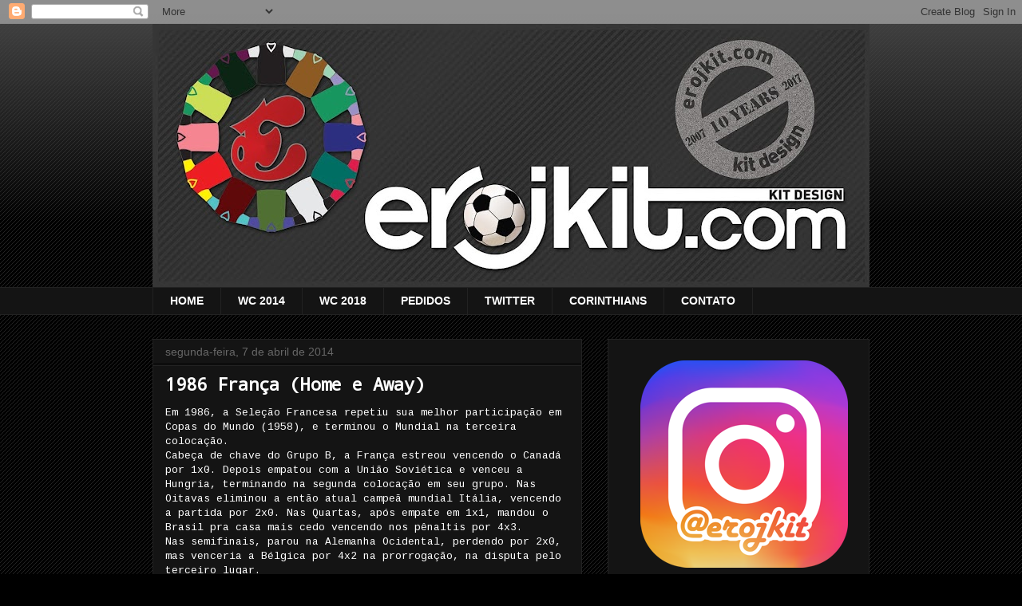

--- FILE ---
content_type: text/html; charset=UTF-8
request_url: https://www.erojkit.com/2014/04/1986-franca-home-e-away.html
body_size: 35920
content:
<!DOCTYPE html>
<html class='v2' dir='ltr' lang='pt-BR'>
<head>
<link href='https://www.blogger.com/static/v1/widgets/335934321-css_bundle_v2.css' rel='stylesheet' type='text/css'/>
<meta content='width=1100' name='viewport'/>
<meta content='text/html; charset=UTF-8' http-equiv='Content-Type'/>
<meta content='blogger' name='generator'/>
<link href='https://www.erojkit.com/favicon.ico' rel='icon' type='image/x-icon'/>
<link href='https://www.erojkit.com/2014/04/1986-franca-home-e-away.html' rel='canonical'/>
<link rel="alternate" type="application/atom+xml" title="Kit Design, by eroj - Atom" href="https://www.erojkit.com/feeds/posts/default" />
<link rel="alternate" type="application/rss+xml" title="Kit Design, by eroj - RSS" href="https://www.erojkit.com/feeds/posts/default?alt=rss" />
<link rel="service.post" type="application/atom+xml" title="Kit Design, by eroj - Atom" href="https://www.blogger.com/feeds/2185242420211008198/posts/default" />

<link rel="alternate" type="application/atom+xml" title="Kit Design, by eroj - Atom" href="https://www.erojkit.com/feeds/113708302229228815/comments/default" />
<!--Can't find substitution for tag [blog.ieCssRetrofitLinks]-->
<link href='https://blogger.googleusercontent.com/img/b/R29vZ2xl/AVvXsEhy1p-_oevwYtkQfinzOdB6MS4epOhITkj5nVYCY5J39sKKkLY9F3uSmOCnvkOVlKgeSkRyvDfHAa4clST9FL6RkxA6LIBxAweUXviTSc_GGtJtcvQfHS2Nsv5Ai0CllyA0eW7Wzrpk54E/s320/1986+Fran%25C3%25A7a+a+%25282%2529.png' rel='image_src'/>
<meta content='https://www.erojkit.com/2014/04/1986-franca-home-e-away.html' property='og:url'/>
<meta content='1986 França (Home e Away)' property='og:title'/>
<meta content='Em 1986, a Seleção Francesa repetiu sua melhor participação em Copas do Mundo (1958), e terminou o Mundial na terceira colocação.  Cabeça de...' property='og:description'/>
<meta content='https://blogger.googleusercontent.com/img/b/R29vZ2xl/AVvXsEhy1p-_oevwYtkQfinzOdB6MS4epOhITkj5nVYCY5J39sKKkLY9F3uSmOCnvkOVlKgeSkRyvDfHAa4clST9FL6RkxA6LIBxAweUXviTSc_GGtJtcvQfHS2Nsv5Ai0CllyA0eW7Wzrpk54E/w1200-h630-p-k-no-nu/1986+Fran%25C3%25A7a+a+%25282%2529.png' property='og:image'/>
<title>Kit Design, by eroj: 1986 França (Home e Away)</title>
<style type='text/css'>@font-face{font-family:'Cousine';font-style:normal;font-weight:400;font-display:swap;src:url(//fonts.gstatic.com/s/cousine/v29/d6lIkaiiRdih4SpP_SkvzBTu39hchw.woff2)format('woff2');unicode-range:U+0460-052F,U+1C80-1C8A,U+20B4,U+2DE0-2DFF,U+A640-A69F,U+FE2E-FE2F;}@font-face{font-family:'Cousine';font-style:normal;font-weight:400;font-display:swap;src:url(//fonts.gstatic.com/s/cousine/v29/d6lIkaiiRdih4SpP_SAvzBTu39hchw.woff2)format('woff2');unicode-range:U+0301,U+0400-045F,U+0490-0491,U+04B0-04B1,U+2116;}@font-face{font-family:'Cousine';font-style:normal;font-weight:400;font-display:swap;src:url(//fonts.gstatic.com/s/cousine/v29/d6lIkaiiRdih4SpP_SgvzBTu39hchw.woff2)format('woff2');unicode-range:U+1F00-1FFF;}@font-face{font-family:'Cousine';font-style:normal;font-weight:400;font-display:swap;src:url(//fonts.gstatic.com/s/cousine/v29/d6lIkaiiRdih4SpP_ScvzBTu39hchw.woff2)format('woff2');unicode-range:U+0370-0377,U+037A-037F,U+0384-038A,U+038C,U+038E-03A1,U+03A3-03FF;}@font-face{font-family:'Cousine';font-style:normal;font-weight:400;font-display:swap;src:url(//fonts.gstatic.com/s/cousine/v29/d6lIkaiiRdih4SpP_SYvzBTu39hchw.woff2)format('woff2');unicode-range:U+0307-0308,U+0590-05FF,U+200C-2010,U+20AA,U+25CC,U+FB1D-FB4F;}@font-face{font-family:'Cousine';font-style:normal;font-weight:400;font-display:swap;src:url(//fonts.gstatic.com/s/cousine/v29/d6lIkaiiRdih4SpP_SsvzBTu39hchw.woff2)format('woff2');unicode-range:U+0102-0103,U+0110-0111,U+0128-0129,U+0168-0169,U+01A0-01A1,U+01AF-01B0,U+0300-0301,U+0303-0304,U+0308-0309,U+0323,U+0329,U+1EA0-1EF9,U+20AB;}@font-face{font-family:'Cousine';font-style:normal;font-weight:400;font-display:swap;src:url(//fonts.gstatic.com/s/cousine/v29/d6lIkaiiRdih4SpP_SovzBTu39hchw.woff2)format('woff2');unicode-range:U+0100-02BA,U+02BD-02C5,U+02C7-02CC,U+02CE-02D7,U+02DD-02FF,U+0304,U+0308,U+0329,U+1D00-1DBF,U+1E00-1E9F,U+1EF2-1EFF,U+2020,U+20A0-20AB,U+20AD-20C0,U+2113,U+2C60-2C7F,U+A720-A7FF;}@font-face{font-family:'Cousine';font-style:normal;font-weight:400;font-display:swap;src:url(//fonts.gstatic.com/s/cousine/v29/d6lIkaiiRdih4SpP_SQvzBTu39g.woff2)format('woff2');unicode-range:U+0000-00FF,U+0131,U+0152-0153,U+02BB-02BC,U+02C6,U+02DA,U+02DC,U+0304,U+0308,U+0329,U+2000-206F,U+20AC,U+2122,U+2191,U+2193,U+2212,U+2215,U+FEFF,U+FFFD;}@font-face{font-family:'Droid Sans Mono';font-style:normal;font-weight:400;font-display:swap;src:url(//fonts.gstatic.com/s/droidsansmono/v21/6NUO8FuJNQ2MbkrZ5-J8lKFrp7pRef2rUGIW9g.woff2)format('woff2');unicode-range:U+0000-00FF,U+0131,U+0152-0153,U+02BB-02BC,U+02C6,U+02DA,U+02DC,U+0304,U+0308,U+0329,U+2000-206F,U+20AC,U+2122,U+2191,U+2193,U+2212,U+2215,U+FEFF,U+FFFD;}</style>
<style id='page-skin-1' type='text/css'><!--
/*
-----------------------------------------------
Blogger Template Style
Name:     Awesome Inc.
Designer: Tina Chen
URL:      tinachen.org
----------------------------------------------- */
/* Content
----------------------------------------------- */
body {
font: normal normal 13px Cousine;
color: #ffffff;
background: #000000 url(//www.blogblog.com/1kt/awesomeinc/body_background_dark.png) repeat scroll top left;
}
html body .content-outer {
min-width: 0;
max-width: 100%;
width: 100%;
}
a:link {
text-decoration: none;
color: #3d85c6;
}
a:visited {
text-decoration: none;
color: #7f6000;
}
a:hover {
text-decoration: underline;
color: #cccccc;
}
.body-fauxcolumn-outer .cap-top {
position: absolute;
z-index: 1;
height: 276px;
width: 100%;
background: transparent url(//www.blogblog.com/1kt/awesomeinc/body_gradient_dark.png) repeat-x scroll top left;
_background-image: none;
}
/* Columns
----------------------------------------------- */
.content-inner {
padding: 0;
}
.header-inner .section {
margin: 0 16px;
}
.tabs-inner .section {
margin: 0 16px;
}
.main-inner {
padding-top: 30px;
}
.main-inner .column-center-inner,
.main-inner .column-left-inner,
.main-inner .column-right-inner {
padding: 0 5px;
}
*+html body .main-inner .column-center-inner {
margin-top: -30px;
}
#layout .main-inner .column-center-inner {
margin-top: 0;
}
/* Header
----------------------------------------------- */
.header-outer {
margin: 0 0 0 0;
background: transparent none repeat scroll 0 0;
}
.Header h1 {
font: normal bold 40px Arial, Tahoma, Helvetica, FreeSans, sans-serif;
color: #ffffff;
text-shadow: 0 0 -1px #000000;
}
.Header h1 a {
color: #ffffff;
}
.Header .description {
font: normal normal 14px Arial, Tahoma, Helvetica, FreeSans, sans-serif;
color: #ffffff;
}
.header-inner .Header .titlewrapper,
.header-inner .Header .descriptionwrapper {
padding-left: 0;
padding-right: 0;
margin-bottom: 0;
}
.header-inner .Header .titlewrapper {
padding-top: 22px;
}
/* Tabs
----------------------------------------------- */
.tabs-outer {
overflow: hidden;
position: relative;
background: #141414 none repeat scroll 0 0;
}
#layout .tabs-outer {
overflow: visible;
}
.tabs-cap-top, .tabs-cap-bottom {
position: absolute;
width: 100%;
border-top: 1px solid #222222;
}
.tabs-cap-bottom {
bottom: 0;
}
.tabs-inner .widget li a {
display: inline-block;
margin: 0;
padding: .6em 1.5em;
font: normal bold 14px Arial, Tahoma, Helvetica, FreeSans, sans-serif;
color: #ffffff;
border-top: 1px solid #222222;
border-bottom: 1px solid #222222;
border-left: 1px solid #222222;
height: 16px;
line-height: 16px;
}
.tabs-inner .widget li:last-child a {
border-right: 1px solid #222222;
}
.tabs-inner .widget li.selected a, .tabs-inner .widget li a:hover {
background: #444444 none repeat-x scroll 0 -100px;
color: #ffffff;
}
/* Headings
----------------------------------------------- */
h2 {
font: normal bold 14px Arial, Tahoma, Helvetica, FreeSans, sans-serif;
color: #ffffff;
}
/* Widgets
----------------------------------------------- */
.main-inner .section {
margin: 0 27px;
padding: 0;
}
.main-inner .column-left-outer,
.main-inner .column-right-outer {
margin-top: 0;
}
#layout .main-inner .column-left-outer,
#layout .main-inner .column-right-outer {
margin-top: 0;
}
.main-inner .column-left-inner,
.main-inner .column-right-inner {
background: transparent none repeat 0 0;
-moz-box-shadow: 0 0 0 rgba(0, 0, 0, .2);
-webkit-box-shadow: 0 0 0 rgba(0, 0, 0, .2);
-goog-ms-box-shadow: 0 0 0 rgba(0, 0, 0, .2);
box-shadow: 0 0 0 rgba(0, 0, 0, .2);
-moz-border-radius: 0;
-webkit-border-radius: 0;
-goog-ms-border-radius: 0;
border-radius: 0;
}
#layout .main-inner .column-left-inner,
#layout .main-inner .column-right-inner {
margin-top: 0;
}
.sidebar .widget {
font: normal normal 14px Arial, Tahoma, Helvetica, FreeSans, sans-serif;
color: #ffffff;
}
.sidebar .widget a:link {
color: #3d85c6;
}
.sidebar .widget a:visited {
color: #ffff00;
}
.sidebar .widget a:hover {
color: #cccccc;
}
.sidebar .widget h2 {
text-shadow: 0 0 -1px #000000;
}
.main-inner .widget {
background-color: #141414;
border: 1px solid #222222;
padding: 0 15px 15px;
margin: 20px -16px;
-moz-box-shadow: 0 0 0 rgba(0, 0, 0, .2);
-webkit-box-shadow: 0 0 0 rgba(0, 0, 0, .2);
-goog-ms-box-shadow: 0 0 0 rgba(0, 0, 0, .2);
box-shadow: 0 0 0 rgba(0, 0, 0, .2);
-moz-border-radius: 0;
-webkit-border-radius: 0;
-goog-ms-border-radius: 0;
border-radius: 0;
}
.main-inner .widget h2 {
margin: 0 -15px;
padding: .6em 15px .5em;
border-bottom: 1px solid #000000;
}
.footer-inner .widget h2 {
padding: 0 0 .4em;
border-bottom: 1px solid #000000;
}
.main-inner .widget h2 + div, .footer-inner .widget h2 + div {
border-top: 1px solid #222222;
padding-top: 8px;
}
.main-inner .widget .widget-content {
margin: 0 -15px;
padding: 7px 15px 0;
}
.main-inner .widget ul, .main-inner .widget #ArchiveList ul.flat {
margin: -8px -15px 0;
padding: 0;
list-style: none;
}
.main-inner .widget #ArchiveList {
margin: -8px 0 0;
}
.main-inner .widget ul li, .main-inner .widget #ArchiveList ul.flat li {
padding: .5em 15px;
text-indent: 0;
color: #999999;
border-top: 1px solid #222222;
border-bottom: 1px solid #000000;
}
.main-inner .widget #ArchiveList ul li {
padding-top: .25em;
padding-bottom: .25em;
}
.main-inner .widget ul li:first-child, .main-inner .widget #ArchiveList ul.flat li:first-child {
border-top: none;
}
.main-inner .widget ul li:last-child, .main-inner .widget #ArchiveList ul.flat li:last-child {
border-bottom: none;
}
.post-body {
position: relative;
}
.main-inner .widget .post-body ul {
padding: 0 2.5em;
margin: .5em 0;
list-style: disc;
}
.main-inner .widget .post-body ul li {
padding: 0.25em 0;
margin-bottom: .25em;
color: #ffffff;
border: none;
}
.footer-inner .widget ul {
padding: 0;
list-style: none;
}
.widget .zippy {
color: #999999;
}
/* Posts
----------------------------------------------- */
body .main-inner .Blog {
padding: 0;
margin-bottom: 1em;
background-color: transparent;
border: none;
-moz-box-shadow: 0 0 0 rgba(0, 0, 0, 0);
-webkit-box-shadow: 0 0 0 rgba(0, 0, 0, 0);
-goog-ms-box-shadow: 0 0 0 rgba(0, 0, 0, 0);
box-shadow: 0 0 0 rgba(0, 0, 0, 0);
}
.main-inner .section:last-child .Blog:last-child {
padding: 0;
margin-bottom: 1em;
}
.main-inner .widget h2.date-header {
margin: 0 -15px 1px;
padding: 0 0 0 0;
font: normal normal 14px Arial, Tahoma, Helvetica, FreeSans, sans-serif;
color: #666666;
background: transparent none no-repeat scroll top left;
border-top: 0 solid #222222;
border-bottom: 1px solid #000000;
-moz-border-radius-topleft: 0;
-moz-border-radius-topright: 0;
-webkit-border-top-left-radius: 0;
-webkit-border-top-right-radius: 0;
border-top-left-radius: 0;
border-top-right-radius: 0;
position: static;
bottom: 100%;
right: 15px;
text-shadow: 0 0 -1px #000000;
}
.main-inner .widget h2.date-header span {
font: normal normal 14px Arial, Tahoma, Helvetica, FreeSans, sans-serif;
display: block;
padding: .5em 15px;
border-left: 0 solid #222222;
border-right: 0 solid #222222;
}
.date-outer {
position: relative;
margin: 30px 0 20px;
padding: 0 15px;
background-color: #141414;
border: 1px solid #222222;
-moz-box-shadow: 0 0 0 rgba(0, 0, 0, .2);
-webkit-box-shadow: 0 0 0 rgba(0, 0, 0, .2);
-goog-ms-box-shadow: 0 0 0 rgba(0, 0, 0, .2);
box-shadow: 0 0 0 rgba(0, 0, 0, .2);
-moz-border-radius: 0;
-webkit-border-radius: 0;
-goog-ms-border-radius: 0;
border-radius: 0;
}
.date-outer:first-child {
margin-top: 0;
}
.date-outer:last-child {
margin-bottom: 20px;
-moz-border-radius-bottomleft: 0;
-moz-border-radius-bottomright: 0;
-webkit-border-bottom-left-radius: 0;
-webkit-border-bottom-right-radius: 0;
-goog-ms-border-bottom-left-radius: 0;
-goog-ms-border-bottom-right-radius: 0;
border-bottom-left-radius: 0;
border-bottom-right-radius: 0;
}
.date-posts {
margin: 0 -15px;
padding: 0 15px;
clear: both;
}
.post-outer, .inline-ad {
border-top: 1px solid #222222;
margin: 0 -15px;
padding: 15px 15px;
}
.post-outer {
padding-bottom: 10px;
}
.post-outer:first-child {
padding-top: 0;
border-top: none;
}
.post-outer:last-child, .inline-ad:last-child {
border-bottom: none;
}
.post-body {
position: relative;
}
.post-body img {
padding: 8px;
background: #222222;
border: 1px solid transparent;
-moz-box-shadow: 0 0 0 rgba(0, 0, 0, .2);
-webkit-box-shadow: 0 0 0 rgba(0, 0, 0, .2);
box-shadow: 0 0 0 rgba(0, 0, 0, .2);
-moz-border-radius: 0;
-webkit-border-radius: 0;
border-radius: 0;
}
h3.post-title, h4 {
font: normal bold 22px Droid Sans Mono;
color: #ffffff;
}
h3.post-title a {
font: normal bold 22px Droid Sans Mono;
color: #ffffff;
}
h3.post-title a:hover {
color: #cccccc;
text-decoration: underline;
}
.post-header {
margin: 0 0 1em;
}
.post-body {
line-height: 1.4;
}
.post-outer h2 {
color: #ffffff;
}
.post-footer {
margin: 1.5em 0 0;
}
#blog-pager {
padding: 15px;
font-size: 120%;
background-color: #141414;
border: 1px solid #222222;
-moz-box-shadow: 0 0 0 rgba(0, 0, 0, .2);
-webkit-box-shadow: 0 0 0 rgba(0, 0, 0, .2);
-goog-ms-box-shadow: 0 0 0 rgba(0, 0, 0, .2);
box-shadow: 0 0 0 rgba(0, 0, 0, .2);
-moz-border-radius: 0;
-webkit-border-radius: 0;
-goog-ms-border-radius: 0;
border-radius: 0;
-moz-border-radius-topleft: 0;
-moz-border-radius-topright: 0;
-webkit-border-top-left-radius: 0;
-webkit-border-top-right-radius: 0;
-goog-ms-border-top-left-radius: 0;
-goog-ms-border-top-right-radius: 0;
border-top-left-radius: 0;
border-top-right-radius-topright: 0;
margin-top: 1em;
}
.blog-feeds, .post-feeds {
margin: 1em 0;
text-align: center;
color: #ffffff;
}
.blog-feeds a, .post-feeds a {
color: #3d85c6;
}
.blog-feeds a:visited, .post-feeds a:visited {
color: #7f6000;
}
.blog-feeds a:hover, .post-feeds a:hover {
color: #cccccc;
}
.post-outer .comments {
margin-top: 2em;
}
/* Comments
----------------------------------------------- */
.comments .comments-content .icon.blog-author {
background-repeat: no-repeat;
background-image: url([data-uri]);
}
.comments .comments-content .loadmore a {
border-top: 1px solid #222222;
border-bottom: 1px solid #222222;
}
.comments .continue {
border-top: 2px solid #222222;
}
/* Footer
----------------------------------------------- */
.footer-outer {
margin: -0 0 -1px;
padding: 0 0 0;
color: #ffffff;
overflow: hidden;
}
.footer-fauxborder-left {
border-top: 1px solid #222222;
background: #141414 none repeat scroll 0 0;
-moz-box-shadow: 0 0 0 rgba(0, 0, 0, .2);
-webkit-box-shadow: 0 0 0 rgba(0, 0, 0, .2);
-goog-ms-box-shadow: 0 0 0 rgba(0, 0, 0, .2);
box-shadow: 0 0 0 rgba(0, 0, 0, .2);
margin: 0 -0;
}
/* Mobile
----------------------------------------------- */
body.mobile {
background-size: auto;
}
.mobile .body-fauxcolumn-outer {
background: transparent none repeat scroll top left;
}
*+html body.mobile .main-inner .column-center-inner {
margin-top: 0;
}
.mobile .main-inner .widget {
padding: 0 0 15px;
}
.mobile .main-inner .widget h2 + div,
.mobile .footer-inner .widget h2 + div {
border-top: none;
padding-top: 0;
}
.mobile .footer-inner .widget h2 {
padding: 0.5em 0;
border-bottom: none;
}
.mobile .main-inner .widget .widget-content {
margin: 0;
padding: 7px 0 0;
}
.mobile .main-inner .widget ul,
.mobile .main-inner .widget #ArchiveList ul.flat {
margin: 0 -15px 0;
}
.mobile .main-inner .widget h2.date-header {
right: 0;
}
.mobile .date-header span {
padding: 0.4em 0;
}
.mobile .date-outer:first-child {
margin-bottom: 0;
border: 1px solid #222222;
-moz-border-radius-topleft: 0;
-moz-border-radius-topright: 0;
-webkit-border-top-left-radius: 0;
-webkit-border-top-right-radius: 0;
-goog-ms-border-top-left-radius: 0;
-goog-ms-border-top-right-radius: 0;
border-top-left-radius: 0;
border-top-right-radius: 0;
}
.mobile .date-outer {
border-color: #222222;
border-width: 0 1px 1px;
}
.mobile .date-outer:last-child {
margin-bottom: 0;
}
.mobile .main-inner {
padding: 0;
}
.mobile .header-inner .section {
margin: 0;
}
.mobile .post-outer, .mobile .inline-ad {
padding: 5px 0;
}
.mobile .tabs-inner .section {
margin: 0 10px;
}
.mobile .main-inner .widget h2 {
margin: 0;
padding: 0;
}
.mobile .main-inner .widget h2.date-header span {
padding: 0;
}
.mobile .main-inner .widget .widget-content {
margin: 0;
padding: 7px 0 0;
}
.mobile #blog-pager {
border: 1px solid transparent;
background: #141414 none repeat scroll 0 0;
}
.mobile .main-inner .column-left-inner,
.mobile .main-inner .column-right-inner {
background: transparent none repeat 0 0;
-moz-box-shadow: none;
-webkit-box-shadow: none;
-goog-ms-box-shadow: none;
box-shadow: none;
}
.mobile .date-posts {
margin: 0;
padding: 0;
}
.mobile .footer-fauxborder-left {
margin: 0;
border-top: inherit;
}
.mobile .main-inner .section:last-child .Blog:last-child {
margin-bottom: 0;
}
.mobile-index-contents {
color: #ffffff;
}
.mobile .mobile-link-button {
background: #3d85c6 none repeat scroll 0 0;
}
.mobile-link-button a:link, .mobile-link-button a:visited {
color: #ffffff;
}
.mobile .tabs-inner .PageList .widget-content {
background: transparent;
border-top: 1px solid;
border-color: #222222;
color: #ffffff;
}
.mobile .tabs-inner .PageList .widget-content .pagelist-arrow {
border-left: 1px solid #222222;
}

--></style>
<style id='template-skin-1' type='text/css'><!--
body {
min-width: 930px;
}
.content-outer, .content-fauxcolumn-outer, .region-inner {
min-width: 930px;
max-width: 930px;
_width: 930px;
}
.main-inner .columns {
padding-left: 0px;
padding-right: 360px;
}
.main-inner .fauxcolumn-center-outer {
left: 0px;
right: 360px;
/* IE6 does not respect left and right together */
_width: expression(this.parentNode.offsetWidth -
parseInt("0px") -
parseInt("360px") + 'px');
}
.main-inner .fauxcolumn-left-outer {
width: 0px;
}
.main-inner .fauxcolumn-right-outer {
width: 360px;
}
.main-inner .column-left-outer {
width: 0px;
right: 100%;
margin-left: -0px;
}
.main-inner .column-right-outer {
width: 360px;
margin-right: -360px;
}
#layout {
min-width: 0;
}
#layout .content-outer {
min-width: 0;
width: 800px;
}
#layout .region-inner {
min-width: 0;
width: auto;
}
body#layout div.add_widget {
padding: 8px;
}
body#layout div.add_widget a {
margin-left: 32px;
}
--></style>
<script type='text/javascript'>
        (function(i,s,o,g,r,a,m){i['GoogleAnalyticsObject']=r;i[r]=i[r]||function(){
        (i[r].q=i[r].q||[]).push(arguments)},i[r].l=1*new Date();a=s.createElement(o),
        m=s.getElementsByTagName(o)[0];a.async=1;a.src=g;m.parentNode.insertBefore(a,m)
        })(window,document,'script','https://www.google-analytics.com/analytics.js','ga');
        ga('create', 'UA-5320595-1', 'auto', 'blogger');
        ga('blogger.send', 'pageview');
      </script>
<link href='https://www.blogger.com/dyn-css/authorization.css?targetBlogID=2185242420211008198&amp;zx=37586c7c-59f1-488e-8c9a-32eab38786e4' media='none' onload='if(media!=&#39;all&#39;)media=&#39;all&#39;' rel='stylesheet'/><noscript><link href='https://www.blogger.com/dyn-css/authorization.css?targetBlogID=2185242420211008198&amp;zx=37586c7c-59f1-488e-8c9a-32eab38786e4' rel='stylesheet'/></noscript>
<meta name='google-adsense-platform-account' content='ca-host-pub-1556223355139109'/>
<meta name='google-adsense-platform-domain' content='blogspot.com'/>

<!-- data-ad-client=ca-pub-6706241212783308 -->

</head>
<body class='loading variant-dark'>
<div class='navbar section' id='navbar' name='Navbar'><div class='widget Navbar' data-version='1' id='Navbar1'><script type="text/javascript">
    function setAttributeOnload(object, attribute, val) {
      if(window.addEventListener) {
        window.addEventListener('load',
          function(){ object[attribute] = val; }, false);
      } else {
        window.attachEvent('onload', function(){ object[attribute] = val; });
      }
    }
  </script>
<div id="navbar-iframe-container"></div>
<script type="text/javascript" src="https://apis.google.com/js/platform.js"></script>
<script type="text/javascript">
      gapi.load("gapi.iframes:gapi.iframes.style.bubble", function() {
        if (gapi.iframes && gapi.iframes.getContext) {
          gapi.iframes.getContext().openChild({
              url: 'https://www.blogger.com/navbar/2185242420211008198?po\x3d113708302229228815\x26origin\x3dhttps://www.erojkit.com',
              where: document.getElementById("navbar-iframe-container"),
              id: "navbar-iframe"
          });
        }
      });
    </script><script type="text/javascript">
(function() {
var script = document.createElement('script');
script.type = 'text/javascript';
script.src = '//pagead2.googlesyndication.com/pagead/js/google_top_exp.js';
var head = document.getElementsByTagName('head')[0];
if (head) {
head.appendChild(script);
}})();
</script>
</div></div>
<div class='body-fauxcolumns'>
<div class='fauxcolumn-outer body-fauxcolumn-outer'>
<div class='cap-top'>
<div class='cap-left'></div>
<div class='cap-right'></div>
</div>
<div class='fauxborder-left'>
<div class='fauxborder-right'></div>
<div class='fauxcolumn-inner'>
</div>
</div>
<div class='cap-bottom'>
<div class='cap-left'></div>
<div class='cap-right'></div>
</div>
</div>
</div>
<div class='content'>
<div class='content-fauxcolumns'>
<div class='fauxcolumn-outer content-fauxcolumn-outer'>
<div class='cap-top'>
<div class='cap-left'></div>
<div class='cap-right'></div>
</div>
<div class='fauxborder-left'>
<div class='fauxborder-right'></div>
<div class='fauxcolumn-inner'>
</div>
</div>
<div class='cap-bottom'>
<div class='cap-left'></div>
<div class='cap-right'></div>
</div>
</div>
</div>
<div class='content-outer'>
<div class='content-cap-top cap-top'>
<div class='cap-left'></div>
<div class='cap-right'></div>
</div>
<div class='fauxborder-left content-fauxborder-left'>
<div class='fauxborder-right content-fauxborder-right'></div>
<div class='content-inner'>
<header>
<div class='header-outer'>
<div class='header-cap-top cap-top'>
<div class='cap-left'></div>
<div class='cap-right'></div>
</div>
<div class='fauxborder-left header-fauxborder-left'>
<div class='fauxborder-right header-fauxborder-right'></div>
<div class='region-inner header-inner'>
<div class='header section' id='header' name='Cabeçalho'><div class='widget Header' data-version='1' id='Header1'>
<div id='header-inner'>
<a href='https://www.erojkit.com/' style='display: block'>
<img alt='Kit Design, by eroj' height='330px; ' id='Header1_headerimg' src='https://blogger.googleusercontent.com/img/b/R29vZ2xl/AVvXsEjQkCMhPclTiNL52XgFnaHB18R2yebwQFyh6KoirKIxAFKGsP1wqjGOszfF4tMkVrYtlSmxSaIH4QRI6BLQ0NLllpYei3cxFziJPipt5p6_krBrzhojb1XQhion1jJUsONLiKc7GcCo1DA/s898/erojkit10.jpg' style='display: block' width='898px; '/>
</a>
</div>
</div></div>
</div>
</div>
<div class='header-cap-bottom cap-bottom'>
<div class='cap-left'></div>
<div class='cap-right'></div>
</div>
</div>
</header>
<div class='tabs-outer'>
<div class='tabs-cap-top cap-top'>
<div class='cap-left'></div>
<div class='cap-right'></div>
</div>
<div class='fauxborder-left tabs-fauxborder-left'>
<div class='fauxborder-right tabs-fauxborder-right'></div>
<div class='region-inner tabs-inner'>
<div class='tabs section' id='crosscol' name='Entre colunas'><div class='widget PageList' data-version='1' id='PageList1'>
<h2>Guia</h2>
<div class='widget-content'>
<ul>
<li>
<a href='https://www.erojkit.com/'>HOME</a>
</li>
<li>
<a href='http://www.erojkit.com/search/label/copa%202014'>WC 2014</a>
</li>
<li>
<a href='http://www.erojkit.com/search/label/wc%202018'>WC 2018</a>
</li>
<li>
<a href='http://www.erojkit.com/2011/03/perguntas-contato-esclarecimentos.html'>PEDIDOS</a>
</li>
<li>
<a href='http://twitter.com/@erojkit'>TWITTER</a>
</li>
<li>
<a href='http://erojkitimao.blogspot.com/'>CORINTHIANS</a>
</li>
<li>
<a href="//www.blogger.com/profile/09787406191853735275">CONTATO</a>
</li>
</ul>
<div class='clear'></div>
</div>
</div></div>
<div class='tabs no-items section' id='crosscol-overflow' name='Cross-Column 2'></div>
</div>
</div>
<div class='tabs-cap-bottom cap-bottom'>
<div class='cap-left'></div>
<div class='cap-right'></div>
</div>
</div>
<div class='main-outer'>
<div class='main-cap-top cap-top'>
<div class='cap-left'></div>
<div class='cap-right'></div>
</div>
<div class='fauxborder-left main-fauxborder-left'>
<div class='fauxborder-right main-fauxborder-right'></div>
<div class='region-inner main-inner'>
<div class='columns fauxcolumns'>
<div class='fauxcolumn-outer fauxcolumn-center-outer'>
<div class='cap-top'>
<div class='cap-left'></div>
<div class='cap-right'></div>
</div>
<div class='fauxborder-left'>
<div class='fauxborder-right'></div>
<div class='fauxcolumn-inner'>
</div>
</div>
<div class='cap-bottom'>
<div class='cap-left'></div>
<div class='cap-right'></div>
</div>
</div>
<div class='fauxcolumn-outer fauxcolumn-left-outer'>
<div class='cap-top'>
<div class='cap-left'></div>
<div class='cap-right'></div>
</div>
<div class='fauxborder-left'>
<div class='fauxborder-right'></div>
<div class='fauxcolumn-inner'>
</div>
</div>
<div class='cap-bottom'>
<div class='cap-left'></div>
<div class='cap-right'></div>
</div>
</div>
<div class='fauxcolumn-outer fauxcolumn-right-outer'>
<div class='cap-top'>
<div class='cap-left'></div>
<div class='cap-right'></div>
</div>
<div class='fauxborder-left'>
<div class='fauxborder-right'></div>
<div class='fauxcolumn-inner'>
</div>
</div>
<div class='cap-bottom'>
<div class='cap-left'></div>
<div class='cap-right'></div>
</div>
</div>
<!-- corrects IE6 width calculation -->
<div class='columns-inner'>
<div class='column-center-outer'>
<div class='column-center-inner'>
<div class='main section' id='main' name='Principal'><div class='widget Blog' data-version='1' id='Blog1'>
<div class='blog-posts hfeed'>

          <div class="date-outer">
        
<h2 class='date-header'><span>segunda-feira, 7 de abril de 2014</span></h2>

          <div class="date-posts">
        
<div class='post-outer'>
<div class='post hentry' itemprop='blogPost' itemscope='itemscope' itemtype='http://schema.org/BlogPosting'>
<meta content='https://blogger.googleusercontent.com/img/b/R29vZ2xl/AVvXsEhy1p-_oevwYtkQfinzOdB6MS4epOhITkj5nVYCY5J39sKKkLY9F3uSmOCnvkOVlKgeSkRyvDfHAa4clST9FL6RkxA6LIBxAweUXviTSc_GGtJtcvQfHS2Nsv5Ai0CllyA0eW7Wzrpk54E/s320/1986+Fran%25C3%25A7a+a+%25282%2529.png' itemprop='image_url'/>
<meta content='2185242420211008198' itemprop='blogId'/>
<meta content='113708302229228815' itemprop='postId'/>
<a name='113708302229228815'></a>
<h3 class='post-title entry-title' itemprop='name'>
1986 França (Home e Away)
</h3>
<div class='post-header'>
<div class='post-header-line-1'></div>
</div>
<div class='post-body entry-content' id='post-body-113708302229228815' itemprop='description articleBody'>
Em 1986, a Seleção Francesa repetiu sua melhor participação em Copas do Mundo (1958), e terminou o Mundial na terceira colocação.<br />
Cabeça de chave do Grupo B, a França estreou vencendo o Canadá por 1x0. Depois empatou com a União Soviética e venceu a Hungria, terminando na segunda colocação em seu grupo. Nas Oitavas eliminou a então atual campeã mundial Itália, vencendo a partida por 2x0. Nas Quartas, após empate em 1x1, mandou o Brasil pra casa mais cedo vencendo nos pênaltis por 4x3.<br />
Nas semifinais, parou na Alemanha Ocidental, perdendo por 2x0, mas venceria a Bélgica por 4x2 na prorrogação, na disputa pelo terceiro lugar.<br />
As camisas eram feitas pela Adidas, com um template exclusivo feito pela marca alemã. E teve suas duas combinações usadas na Copa. <br />
<div class="separator" style="clear: both; text-align: center;">
<a href="https://blogger.googleusercontent.com/img/b/R29vZ2xl/AVvXsEhy1p-_oevwYtkQfinzOdB6MS4epOhITkj5nVYCY5J39sKKkLY9F3uSmOCnvkOVlKgeSkRyvDfHAa4clST9FL6RkxA6LIBxAweUXviTSc_GGtJtcvQfHS2Nsv5Ai0CllyA0eW7Wzrpk54E/s1600/1986+Fran%25C3%25A7a+a+%25282%2529.png" imageanchor="1" style="margin-left: 1em; margin-right: 1em;"><img border="0" data-original-height="756" data-original-width="1100" height="219" src="https://blogger.googleusercontent.com/img/b/R29vZ2xl/AVvXsEhy1p-_oevwYtkQfinzOdB6MS4epOhITkj5nVYCY5J39sKKkLY9F3uSmOCnvkOVlKgeSkRyvDfHAa4clST9FL6RkxA6LIBxAweUXviTSc_GGtJtcvQfHS2Nsv5Ai0CllyA0eW7Wzrpk54E/s320/1986+Fran%25C3%25A7a+a+%25282%2529.png" width="320" /></a></div>
<br />
<div class="separator" style="clear: both; text-align: center;">
<a href="https://blogger.googleusercontent.com/img/b/R29vZ2xl/AVvXsEiNSjyUXo-g8WOGLDGgZFd8iBOppqFKa4XALgjr0aemL0VvpOMoXkytJE31c3H1x0CgDa0TLSiAQ84oidEoIA4jj7CQGwSvTUzuRKvgv5yMIEdzE0UZkbD7UPe7JcywPHcaqB6NuzKd2Uo/s1600/1986+Fran%25C3%25A7a+h+%25282%2529.png" imageanchor="1" style="margin-left: 1em; margin-right: 1em;"><img border="0" data-original-height="756" data-original-width="1122" height="215" src="https://blogger.googleusercontent.com/img/b/R29vZ2xl/AVvXsEiNSjyUXo-g8WOGLDGgZFd8iBOppqFKa4XALgjr0aemL0VvpOMoXkytJE31c3H1x0CgDa0TLSiAQ84oidEoIA4jj7CQGwSvTUzuRKvgv5yMIEdzE0UZkbD7UPe7JcywPHcaqB6NuzKd2Uo/s320/1986+Fran%25C3%25A7a+h+%25282%2529.png" width="320" /></a></div>
<br />
Camisa da França 
<div style='clear: both;'></div>
</div>
<div class='post-footer'>
<div class='post-footer-line post-footer-line-1'><div class='post-share-buttons goog-inline-block'>
<a class='goog-inline-block share-button sb-email' href='https://www.blogger.com/share-post.g?blogID=2185242420211008198&postID=113708302229228815&target=email' target='_blank' title='Enviar por e-mail'><span class='share-button-link-text'>Enviar por e-mail</span></a><a class='goog-inline-block share-button sb-blog' href='https://www.blogger.com/share-post.g?blogID=2185242420211008198&postID=113708302229228815&target=blog' onclick='window.open(this.href, "_blank", "height=270,width=475"); return false;' target='_blank' title='Postar no blog!'><span class='share-button-link-text'>Postar no blog!</span></a><a class='goog-inline-block share-button sb-twitter' href='https://www.blogger.com/share-post.g?blogID=2185242420211008198&postID=113708302229228815&target=twitter' target='_blank' title='Compartilhar no X'><span class='share-button-link-text'>Compartilhar no X</span></a><a class='goog-inline-block share-button sb-facebook' href='https://www.blogger.com/share-post.g?blogID=2185242420211008198&postID=113708302229228815&target=facebook' onclick='window.open(this.href, "_blank", "height=430,width=640"); return false;' target='_blank' title='Compartilhar no Facebook'><span class='share-button-link-text'>Compartilhar no Facebook</span></a><a class='goog-inline-block share-button sb-pinterest' href='https://www.blogger.com/share-post.g?blogID=2185242420211008198&postID=113708302229228815&target=pinterest' target='_blank' title='Compartilhar com o Pinterest'><span class='share-button-link-text'>Compartilhar com o Pinterest</span></a>
</div>
<span class='post-comment-link'>
</span>
<span class='post-icons'>
<span class='item-action'>
<a href='https://www.blogger.com/email-post/2185242420211008198/113708302229228815' title='Enviar esta postagem'>
<img alt="" class="icon-action" height="13" src="//img1.blogblog.com/img/icon18_email.gif" width="18">
</a>
</span>
<span class='item-control blog-admin pid-1554108360'>
<a href='https://www.blogger.com/post-edit.g?blogID=2185242420211008198&postID=113708302229228815&from=pencil' title='Editar post'>
<img alt='' class='icon-action' height='18' src='https://resources.blogblog.com/img/icon18_edit_allbkg.gif' width='18'/>
</a>
</span>
</span>
<span class='post-author vcard'>
Postado por
<span class='fn' itemprop='author' itemscope='itemscope' itemtype='http://schema.org/Person'>
<meta content='https://www.blogger.com/profile/09787406191853735275' itemprop='url'/>
<a class='g-profile' href='https://www.blogger.com/profile/09787406191853735275' rel='author' title='author profile'>
<span itemprop='name'>Junior</span>
</a>
</span>
</span>
<span class='post-timestamp'>
às
<meta content='https://www.erojkit.com/2014/04/1986-franca-home-e-away.html' itemprop='url'/>
<a class='timestamp-link' href='https://www.erojkit.com/2014/04/1986-franca-home-e-away.html' rel='bookmark' title='permanent link'><abbr class='published' itemprop='datePublished' title='2014-04-07T10:00:00-03:00'>4/07/2014 10:00:00 AM</abbr></a>
</span>
<span class='post-backlinks post-comment-link'>
</span>
</div>
<div class='post-footer-line post-footer-line-2'><span class='post-labels'>
Marcadores:
<a href='https://www.erojkit.com/search/label/adidas' rel='tag'>adidas</a>,
<a href='https://www.erojkit.com/search/label/copa%201986' rel='tag'>copa 1986</a>,
<a href='https://www.erojkit.com/search/label/fran%C3%A7a' rel='tag'>frança</a>,
<a href='https://www.erojkit.com/search/label/france' rel='tag'>france</a>,
<a href='https://www.erojkit.com/search/label/World%20Cup%201986' rel='tag'>World Cup 1986</a>
</span>
</div>
<div class='post-footer-line post-footer-line-3'><span class='reaction-buttons'>
</span>
</div>
</div>
</div>
<div class='comments' id='comments'>
<a name='comments'></a>
<h4>Nenhum comentário:</h4>
<div id='Blog1_comments-block-wrapper'>
<dl class='avatar-comment-indent' id='comments-block'>
</dl>
</div>
<p class='comment-footer'>
<a href='https://www.blogger.com/comment/fullpage/post/2185242420211008198/113708302229228815' onclick='javascript:window.open(this.href, "bloggerPopup", "toolbar=0,location=0,statusbar=1,menubar=0,scrollbars=yes,width=640,height=500"); return false;'>Postar um comentário</a>
</p>
</div>
</div>
<div class='inline-ad'>
<script type="text/javascript">
    google_ad_client = "ca-pub-6706241212783308";
    google_ad_host = "ca-host-pub-1556223355139109";
    google_ad_host_channel = "L0007";
    google_ad_slot = "3731525998";
    google_ad_width = 180;
    google_ad_height = 150;
</script>
<!-- erojkit_main_Blog1_180x150_as -->
<script type="text/javascript"
src="//pagead2.googlesyndication.com/pagead/show_ads.js">
</script>
</div>

        </div></div>
      
</div>
<div class='blog-pager' id='blog-pager'>
<span id='blog-pager-newer-link'>
<a class='blog-pager-newer-link' href='https://www.erojkit.com/2014/04/1998-franca-home-e-away.html' id='Blog1_blog-pager-newer-link' title='Postagem mais recente'>Postagem mais recente</a>
</span>
<span id='blog-pager-older-link'>
<a class='blog-pager-older-link' href='https://www.erojkit.com/2014/04/fonts.html' id='Blog1_blog-pager-older-link' title='Postagem mais antiga'>Postagem mais antiga</a>
</span>
<a class='home-link' href='https://www.erojkit.com/'>Página inicial</a>
</div>
<div class='clear'></div>
<div class='post-feeds'>
<div class='feed-links'>
Assinar:
<a class='feed-link' href='https://www.erojkit.com/feeds/113708302229228815/comments/default' target='_blank' type='application/atom+xml'>Postar comentários (Atom)</a>
</div>
</div>
</div>
<div class='widget Subscribe' data-version='1' id='Subscribe1'>
<div style='white-space:nowrap'>
<h2 class='title'>Inscrever-se</h2>
<div class='widget-content'>
<div class='subscribe-wrapper subscribe-type-POST'>
<div class='subscribe expanded subscribe-type-POST' id='SW_READER_LIST_Subscribe1POST' style='display:none;'>
<div class='top'>
<span class='inner' onclick='return(_SW_toggleReaderList(event, "Subscribe1POST"));'>
<img class='subscribe-dropdown-arrow' src='https://resources.blogblog.com/img/widgets/arrow_dropdown.gif'/>
<img align='absmiddle' alt='' border='0' class='feed-icon' src='https://resources.blogblog.com/img/icon_feed12.png'/>
Postagens
</span>
<div class='feed-reader-links'>
<a class='feed-reader-link' href='https://www.netvibes.com/subscribe.php?url=https%3A%2F%2Fwww.erojkit.com%2Ffeeds%2Fposts%2Fdefault' target='_blank'>
<img src='https://resources.blogblog.com/img/widgets/subscribe-netvibes.png'/>
</a>
<a class='feed-reader-link' href='https://add.my.yahoo.com/content?url=https%3A%2F%2Fwww.erojkit.com%2Ffeeds%2Fposts%2Fdefault' target='_blank'>
<img src='https://resources.blogblog.com/img/widgets/subscribe-yahoo.png'/>
</a>
<a class='feed-reader-link' href='https://www.erojkit.com/feeds/posts/default' target='_blank'>
<img align='absmiddle' class='feed-icon' src='https://resources.blogblog.com/img/icon_feed12.png'/>
                  Atom
                </a>
</div>
</div>
<div class='bottom'></div>
</div>
<div class='subscribe' id='SW_READER_LIST_CLOSED_Subscribe1POST' onclick='return(_SW_toggleReaderList(event, "Subscribe1POST"));'>
<div class='top'>
<span class='inner'>
<img class='subscribe-dropdown-arrow' src='https://resources.blogblog.com/img/widgets/arrow_dropdown.gif'/>
<span onclick='return(_SW_toggleReaderList(event, "Subscribe1POST"));'>
<img align='absmiddle' alt='' border='0' class='feed-icon' src='https://resources.blogblog.com/img/icon_feed12.png'/>
Postagens
</span>
</span>
</div>
<div class='bottom'></div>
</div>
</div>
<div class='subscribe-wrapper subscribe-type-PER_POST'>
<div class='subscribe expanded subscribe-type-PER_POST' id='SW_READER_LIST_Subscribe1PER_POST' style='display:none;'>
<div class='top'>
<span class='inner' onclick='return(_SW_toggleReaderList(event, "Subscribe1PER_POST"));'>
<img class='subscribe-dropdown-arrow' src='https://resources.blogblog.com/img/widgets/arrow_dropdown.gif'/>
<img align='absmiddle' alt='' border='0' class='feed-icon' src='https://resources.blogblog.com/img/icon_feed12.png'/>
Comentários
</span>
<div class='feed-reader-links'>
<a class='feed-reader-link' href='https://www.netvibes.com/subscribe.php?url=https%3A%2F%2Fwww.erojkit.com%2Ffeeds%2F113708302229228815%2Fcomments%2Fdefault' target='_blank'>
<img src='https://resources.blogblog.com/img/widgets/subscribe-netvibes.png'/>
</a>
<a class='feed-reader-link' href='https://add.my.yahoo.com/content?url=https%3A%2F%2Fwww.erojkit.com%2Ffeeds%2F113708302229228815%2Fcomments%2Fdefault' target='_blank'>
<img src='https://resources.blogblog.com/img/widgets/subscribe-yahoo.png'/>
</a>
<a class='feed-reader-link' href='https://www.erojkit.com/feeds/113708302229228815/comments/default' target='_blank'>
<img align='absmiddle' class='feed-icon' src='https://resources.blogblog.com/img/icon_feed12.png'/>
                  Atom
                </a>
</div>
</div>
<div class='bottom'></div>
</div>
<div class='subscribe' id='SW_READER_LIST_CLOSED_Subscribe1PER_POST' onclick='return(_SW_toggleReaderList(event, "Subscribe1PER_POST"));'>
<div class='top'>
<span class='inner'>
<img class='subscribe-dropdown-arrow' src='https://resources.blogblog.com/img/widgets/arrow_dropdown.gif'/>
<span onclick='return(_SW_toggleReaderList(event, "Subscribe1PER_POST"));'>
<img align='absmiddle' alt='' border='0' class='feed-icon' src='https://resources.blogblog.com/img/icon_feed12.png'/>
Comentários
</span>
</span>
</div>
<div class='bottom'></div>
</div>
</div>
<div style='clear:both'></div>
</div>
</div>
<div class='clear'></div>
</div></div>
</div>
</div>
<div class='column-left-outer'>
<div class='column-left-inner'>
<aside>
</aside>
</div>
</div>
<div class='column-right-outer'>
<div class='column-right-inner'>
<aside>
<div class='sidebar section' id='sidebar-right-1'><div class='widget HTML' data-version='1' id='HTML3'>
<div class='widget-content'>
<a href="https://www.instagram.com/erojkit/"> <img src="https://i.imgur.com/2Dk6zg2.png" border="0" /></a>
</div>
<div class='clear'></div>
</div><div class='widget HTML' data-version='1' id='HTML15'>
<div class='widget-content'>
<a href="http://erojkitfonts.blogspot.com.br/"> <img src="https://lh3.googleusercontent.com/blogger_img_proxy/AEn0k_uj3MzENJzileFyPLOIcDPEvMzHFxeid0xX5S4cefxqpujRfYK3yRajo1TpCBR10puIvxufAYf5vKU0az90G0gI=s0-d" border="0"></a>
</div>
<div class='clear'></div>
</div><div class='widget HTML' data-version='1' id='HTML10'>
<h2 class='title'>Premier League 92-93</h2>
<div class='widget-content'>
<a href="http://www.erojkit.com/2017/05/premier-league-1992-93.html"> <img src="https://lh3.googleusercontent.com/blogger_img_proxy/AEn0k_tAVqsmhH1jw_4i78gL19Y0_2f-MDd8xL3EnJztmXie02uEsE3p9eJcq20iIJbiFrgLCBeLhedqJ4nYe91BzfLY=s0-d" border="0"></a>
</div>
<div class='clear'></div>
</div><div class='widget HTML' data-version='1' id='HTML12'>
<h2 class='title'>MLS 1996</h2>
<div class='widget-content'>
<a href="http://www.erojkit.com/2016/07/primeira-temporada-mls-1996-todos-os.html"> <img src="https://lh3.googleusercontent.com/blogger_img_proxy/AEn0k_sJMJqwlXggE6kC3glXwCgcMD-BZbeS_1Cr9Yn_lKMap4F0zjg2CWW40BT8hBV6SbJnkGsJaQCAo2FyV9xrxQaPIA=s0-d" border="0"></a>
</div>
<div class='clear'></div>
</div><div class='widget AdSense' data-version='1' id='AdSense1'>
<div class='widget-content'>
<script async src="//pagead2.googlesyndication.com/pagead/js/adsbygoogle.js"></script>
<!-- erojkit_sidebar-right-1_AdSense1_1x1_as -->
<ins class="adsbygoogle"
     style="display:block"
     data-ad-client="ca-pub-6706241212783308"
     data-ad-host="ca-host-pub-1556223355139109"
     data-ad-host-channel="L0001"
     data-ad-slot="5208259192"
     data-ad-format="auto"></ins>
<script>
(adsbygoogle = window.adsbygoogle || []).push({});
</script>
<div class='clear'></div>
</div>
</div><div class='widget HTML' data-version='1' id='HTML13'>
<h2 class='title'>e-mail</h2>
<div class='widget-content'>
erojkit@gmail.com
</div>
<div class='clear'></div>
</div><div class='widget HTML' data-version='1' id='HTML4'>
<div class='widget-content'>
<a href="http://erojkit.blogspot.com/2011/03/perguntas-contato-esclarecimentos.html"> <img src="https://lh3.googleusercontent.com/blogger_img_proxy/AEn0k_vwDSChN-nE8i6O4HFhrpkIovOP01Nqu94e651Ouf9Oiw-ZXOAEU3a527JTAgYW8z-f5LUE_na6wfhRKO-kRv5oxg=s0-d" border="0"></a>
</div>
<div class='clear'></div>
</div><div class='widget Stats' data-version='1' id='Stats1'>
<div class='widget-content'>
<div id='Stats1_content' style='display: none;'>
<script src='https://www.gstatic.com/charts/loader.js' type='text/javascript'></script>
<span id='Stats1_sparklinespan' style='display:inline-block; width:75px; height:30px'></span>
<span class='counter-wrapper graph-counter-wrapper' id='Stats1_totalCount'>
</span>
<div class='clear'></div>
</div>
</div>
</div><div class='widget HTML' data-version='1' id='HTML2'>
<h2 class='title'>Chat</h2>
<div class='widget-content'>
<!-- BEGIN CBOX - www.cbox.ws - v001 -->
<div id="cboxdiv" style="text-align: center; line-height: 0">
<div><iframe frameborder="0" marginheight="2" marginwidth="2" height="305" src="http://www6.cbox.ws/box/?boxid=117600&amp;boxtag=jrtr35&amp;sec=main" id="cboxmain" scrolling="auto" style="border:#DBE2ED 1px solid;" width="200" allowtransparency="yes" name="cboxmain"></iframe></div>
<div><iframe frameborder="0" marginheight="2" marginwidth="2" height="75" src="http://www6.cbox.ws/box/?boxid=117600&amp;boxtag=jrtr35&amp;sec=form" id="cboxform" scrolling="no" style="border:#DBE2ED 1px solid;border-top:0px" width="200" allowtransparency="yes" name="cboxform"></iframe></div>
</div>
<!-- END CBOX -->
</div>
<div class='clear'></div>
</div><div class='widget BlogSearch' data-version='1' id='BlogSearch1'>
<h2 class='title'>Procure seu Kit aqui</h2>
<div class='widget-content'>
<div id='BlogSearch1_form'>
<form action='https://www.erojkit.com/search' class='gsc-search-box' target='_top'>
<table cellpadding='0' cellspacing='0' class='gsc-search-box'>
<tbody>
<tr>
<td class='gsc-input'>
<input autocomplete='off' class='gsc-input' name='q' size='10' title='search' type='text' value=''/>
</td>
<td class='gsc-search-button'>
<input class='gsc-search-button' title='search' type='submit' value='Pesquisar'/>
</td>
</tr>
</tbody>
</table>
</form>
</div>
</div>
<div class='clear'></div>
</div><div class='widget Translate' data-version='1' id='Translate1'>
<h2 class='title'>Translate</h2>
<div id='google_translate_element'></div>
<script>
    function googleTranslateElementInit() {
      new google.translate.TranslateElement({
        pageLanguage: 'pt',
        autoDisplay: 'true',
        layout: google.translate.TranslateElement.InlineLayout.VERTICAL
      }, 'google_translate_element');
    }
  </script>
<script src='//translate.google.com/translate_a/element.js?cb=googleTranslateElementInit'></script>
<div class='clear'></div>
</div><div class='widget HTML' data-version='1' id='HTML5'>
<h2 class='title'>Meu outro projeto !</h2>
<div class='widget-content'>
<a href="http://erojkitimao.blogspot.com/"> <img src="https://lh3.googleusercontent.com/blogger_img_proxy/AEn0k_t8xdmpd-xmsKBVwWwy_Hv9B1z30kwLf_-GD0iywPw6UwqePgnJ-zUHZvZyCBNPHAy5zNcDOrkkG1HfMcEMOKB94g=s0-d" border="0"></a>
</div>
<div class='clear'></div>
</div><div class='widget Label' data-version='1' id='Label1'>
<h2>Marcadores</h2>
<div class='widget-content cloud-label-widget-content'>
<span class='label-size label-size-1'>
<a dir='ltr' href='https://www.erojkit.com/search/label/150%20years'>150 years</a>
<span class='label-count' dir='ltr'>(1)</span>
</span>
<span class='label-size label-size-1'>
<a dir='ltr' href='https://www.erojkit.com/search/label/1860%20m%C3%BCnchen'>1860 münchen</a>
<span class='label-count' dir='ltr'>(2)</span>
</span>
<span class='label-size label-size-1'>
<a dir='ltr' href='https://www.erojkit.com/search/label/1900'>1900</a>
<span class='label-count' dir='ltr'>(1)</span>
</span>
<span class='label-size label-size-1'>
<a dir='ltr' href='https://www.erojkit.com/search/label/1984%20Olimpiadas'>1984 Olimpiadas</a>
<span class='label-count' dir='ltr'>(1)</span>
</span>
<span class='label-size label-size-1'>
<a dir='ltr' href='https://www.erojkit.com/search/label/19860%20m%C3%BCnchen'>19860 münchen</a>
<span class='label-count' dir='ltr'>(2)</span>
</span>
<span class='label-size label-size-1'>
<a dir='ltr' href='https://www.erojkit.com/search/label/1988%20Olimpiadas'>1988 Olimpiadas</a>
<span class='label-count' dir='ltr'>(1)</span>
</span>
<span class='label-size label-size-1'>
<a dir='ltr' href='https://www.erojkit.com/search/label/1992%20Olimp%C3%ADadas'>1992 Olimpíadas</a>
<span class='label-count' dir='ltr'>(1)</span>
</span>
<span class='label-size label-size-1'>
<a dir='ltr' href='https://www.erojkit.com/search/label/1992-1993'>1992-1993</a>
<span class='label-count' dir='ltr'>(1)</span>
</span>
<span class='label-size label-size-1'>
<a dir='ltr' href='https://www.erojkit.com/search/label/19treze'>19treze</a>
<span class='label-count' dir='ltr'>(2)</span>
</span>
<span class='label-size label-size-2'>
<a dir='ltr' href='https://www.erojkit.com/search/label/2000%20FIFA%20Club%20World%20Cup'>2000 FIFA Club World Cup</a>
<span class='label-count' dir='ltr'>(3)</span>
</span>
<span class='label-size label-size-1'>
<a dir='ltr' href='https://www.erojkit.com/search/label/2004%20Olympic'>2004 Olympic</a>
<span class='label-count' dir='ltr'>(1)</span>
</span>
<span class='label-size label-size-1'>
<a dir='ltr' href='https://www.erojkit.com/search/label/2013%20Copa%20das%20Confedera%C3%A7%C3%B5es'>2013 Copa das Confederações</a>
<span class='label-count' dir='ltr'>(1)</span>
</span>
<span class='label-size label-size-1'>
<a dir='ltr' href='https://www.erojkit.com/search/label/2014-2015'>2014-2015</a>
<span class='label-count' dir='ltr'>(1)</span>
</span>
<span class='label-size label-size-1'>
<a dir='ltr' href='https://www.erojkit.com/search/label/2017%20copa%20das%20confedera%C3%A7%C3%B5es'>2017 copa das confederações</a>
<span class='label-count' dir='ltr'>(1)</span>
</span>
<span class='label-size label-size-1'>
<a dir='ltr' href='https://www.erojkit.com/search/label/2018'>2018</a>
<span class='label-count' dir='ltr'>(1)</span>
</span>
<span class='label-size label-size-3'>
<a dir='ltr' href='https://www.erojkit.com/search/label/2025%20FIFA%20Clube%20World%20Cup'>2025 FIFA Clube World Cup</a>
<span class='label-count' dir='ltr'>(27)</span>
</span>
<span class='label-size label-size-1'>
<a dir='ltr' href='https://www.erojkit.com/search/label/99%20Malhas'>99 Malhas</a>
<span class='label-count' dir='ltr'>(1)</span>
</span>
<span class='label-size label-size-1'>
<a dir='ltr' href='https://www.erojkit.com/search/label/aba%20sport'>aba sport</a>
<span class='label-count' dir='ltr'>(2)</span>
</span>
<span class='label-size label-size-1'>
<a dir='ltr' href='https://www.erojkit.com/search/label/aba%20sports'>aba sports</a>
<span class='label-count' dir='ltr'>(2)</span>
</span>
<span class='label-size label-size-1'>
<a dir='ltr' href='https://www.erojkit.com/search/label/ABC'>ABC</a>
<span class='label-count' dir='ltr'>(2)</span>
</span>
<span class='label-size label-size-1'>
<a dir='ltr' href='https://www.erojkit.com/search/label/Abdelilah%20Hafidi'>Abdelilah Hafidi</a>
<span class='label-count' dir='ltr'>(1)</span>
</span>
<span class='label-size label-size-1'>
<a dir='ltr' href='https://www.erojkit.com/search/label/ABM'>ABM</a>
<span class='label-count' dir='ltr'>(2)</span>
</span>
<span class='label-size label-size-1'>
<a dir='ltr' href='https://www.erojkit.com/search/label/Acerbis'>Acerbis</a>
<span class='label-count' dir='ltr'>(2)</span>
</span>
<span class='label-size label-size-5'>
<a dir='ltr' href='https://www.erojkit.com/search/label/adidas'>adidas</a>
<span class='label-count' dir='ltr'>(918)</span>
</span>
<span class='label-size label-size-2'>
<a dir='ltr' href='https://www.erojkit.com/search/label/admiral'>admiral</a>
<span class='label-count' dir='ltr'>(10)</span>
</span>
<span class='label-size label-size-1'>
<a dir='ltr' href='https://www.erojkit.com/search/label/advertise%2Fsponsored'>advertise/sponsored</a>
<span class='label-count' dir='ltr'>(1)</span>
</span>
<span class='label-size label-size-2'>
<a dir='ltr' href='https://www.erojkit.com/search/label/africa%20do%20sul'>africa do sul</a>
<span class='label-count' dir='ltr'>(10)</span>
</span>
<span class='label-size label-size-1'>
<a dir='ltr' href='https://www.erojkit.com/search/label/%C3%A1frica%20do%20sul'>áfrica do sul</a>
<span class='label-count' dir='ltr'>(1)</span>
</span>
<span class='label-size label-size-2'>
<a dir='ltr' href='https://www.erojkit.com/search/label/agasalho'>agasalho</a>
<span class='label-count' dir='ltr'>(9)</span>
</span>
<span class='label-size label-size-1'>
<a dir='ltr' href='https://www.erojkit.com/search/label/%C3%81gua%20Santa'>Água Santa</a>
<span class='label-count' dir='ltr'>(1)</span>
</span>
<span class='label-size label-size-2'>
<a dir='ltr' href='https://www.erojkit.com/search/label/Airness'>Airness</a>
<span class='label-count' dir='ltr'>(3)</span>
</span>
<span class='label-size label-size-3'>
<a dir='ltr' href='https://www.erojkit.com/search/label/ajax'>ajax</a>
<span class='label-count' dir='ltr'>(16)</span>
</span>
<span class='label-size label-size-1'>
<a dir='ltr' href='https://www.erojkit.com/search/label/aktion'>aktion</a>
<span class='label-count' dir='ltr'>(1)</span>
</span>
<span class='label-size label-size-1'>
<a dir='ltr' href='https://www.erojkit.com/search/label/al%20ahly'>al ahly</a>
<span class='label-count' dir='ltr'>(1)</span>
</span>
<span class='label-size label-size-1'>
<a dir='ltr' href='https://www.erojkit.com/search/label/Al%20Ain'>Al Ain</a>
<span class='label-count' dir='ltr'>(2)</span>
</span>
<span class='label-size label-size-1'>
<a dir='ltr' href='https://www.erojkit.com/search/label/Al%20Hilal'>Al Hilal</a>
<span class='label-count' dir='ltr'>(1)</span>
</span>
<span class='label-size label-size-1'>
<a dir='ltr' href='https://www.erojkit.com/search/label/Al%20Nassr'>Al Nassr</a>
<span class='label-count' dir='ltr'>(1)</span>
</span>
<span class='label-size label-size-1'>
<a dir='ltr' href='https://www.erojkit.com/search/label/Al%20Wasl'>Al Wasl</a>
<span class='label-count' dir='ltr'>(1)</span>
</span>
<span class='label-size label-size-1'>
<a dir='ltr' href='https://www.erojkit.com/search/label/al-ahly'>al-ahly</a>
<span class='label-count' dir='ltr'>(1)</span>
</span>
<span class='label-size label-size-1'>
<a dir='ltr' href='https://www.erojkit.com/search/label/Albania'>Albania</a>
<span class='label-count' dir='ltr'>(1)</span>
</span>
<span class='label-size label-size-1'>
<a dir='ltr' href='https://www.erojkit.com/search/label/Alb%C3%A2nia'>Albânia</a>
<span class='label-count' dir='ltr'>(1)</span>
</span>
<span class='label-size label-size-1'>
<a dir='ltr' href='https://www.erojkit.com/search/label/Alejandro%20Guerra'>Alejandro Guerra</a>
<span class='label-count' dir='ltr'>(1)</span>
</span>
<span class='label-size label-size-1'>
<a dir='ltr' href='https://www.erojkit.com/search/label/Aleksandr%20Golovin'>Aleksandr Golovin</a>
<span class='label-count' dir='ltr'>(1)</span>
</span>
<span class='label-size label-size-4'>
<a dir='ltr' href='https://www.erojkit.com/search/label/alemanha'>alemanha</a>
<span class='label-count' dir='ltr'>(79)</span>
</span>
<span class='label-size label-size-3'>
<a dir='ltr' href='https://www.erojkit.com/search/label/alemanha%20ocidental'>alemanha ocidental</a>
<span class='label-count' dir='ltr'>(22)</span>
</span>
<span class='label-size label-size-1'>
<a dir='ltr' href='https://www.erojkit.com/search/label/Alemanha%20Oriental'>Alemanha Oriental</a>
<span class='label-count' dir='ltr'>(1)</span>
</span>
<span class='label-size label-size-1'>
<a dir='ltr' href='https://www.erojkit.com/search/label/Alessandro%20Sch%C3%B6pf'>Alessandro Schöpf</a>
<span class='label-count' dir='ltr'>(1)</span>
</span>
<span class='label-size label-size-1'>
<a dir='ltr' href='https://www.erojkit.com/search/label/Alexis%20Sanchez'>Alexis Sanchez</a>
<span class='label-count' dir='ltr'>(2)</span>
</span>
<span class='label-size label-size-2'>
<a dir='ltr' href='https://www.erojkit.com/search/label/algeria'>algeria</a>
<span class='label-count' dir='ltr'>(4)</span>
</span>
<span class='label-size label-size-1'>
<a dir='ltr' href='https://www.erojkit.com/search/label/Alluri'>Alluri</a>
<span class='label-count' dir='ltr'>(1)</span>
</span>
<span class='label-size label-size-1'>
<a dir='ltr' href='https://www.erojkit.com/search/label/almeria'>almeria</a>
<span class='label-count' dir='ltr'>(2)</span>
</span>
<span class='label-size label-size-1'>
<a dir='ltr' href='https://www.erojkit.com/search/label/Amddma'>Amddma</a>
<span class='label-count' dir='ltr'>(1)</span>
</span>
<span class='label-size label-size-2'>
<a dir='ltr' href='https://www.erojkit.com/search/label/america'>america</a>
<span class='label-count' dir='ltr'>(5)</span>
</span>
<span class='label-size label-size-1'>
<a dir='ltr' href='https://www.erojkit.com/search/label/Am%C3%A9rica%20MG'>América MG</a>
<span class='label-count' dir='ltr'>(1)</span>
</span>
<span class='label-size label-size-1'>
<a dir='ltr' href='https://www.erojkit.com/search/label/America%20RJ'>America RJ</a>
<span class='label-count' dir='ltr'>(2)</span>
</span>
<span class='label-size label-size-3'>
<a dir='ltr' href='https://www.erojkit.com/search/label/am%C3%A9rica-mex'>américa-mex</a>
<span class='label-count' dir='ltr'>(17)</span>
</span>
<span class='label-size label-size-1'>
<a dir='ltr' href='https://www.erojkit.com/search/label/Americanino'>Americanino</a>
<span class='label-count' dir='ltr'>(1)</span>
</span>
<span class='label-size label-size-1'>
<a dir='ltr' href='https://www.erojkit.com/search/label/Ammdma'>Ammdma</a>
<span class='label-count' dir='ltr'>(1)</span>
</span>
<span class='label-size label-size-2'>
<a dir='ltr' href='https://www.erojkit.com/search/label/anderlecht'>anderlecht</a>
<span class='label-count' dir='ltr'>(6)</span>
</span>
<span class='label-size label-size-1'>
<a dir='ltr' href='https://www.erojkit.com/search/label/Andr%C3%A9%20Ayew'>André Ayew</a>
<span class='label-count' dir='ltr'>(1)</span>
</span>
<span class='label-size label-size-1'>
<a dir='ltr' href='https://www.erojkit.com/search/label/Andreas%20Iniesta'>Andreas Iniesta</a>
<span class='label-count' dir='ltr'>(1)</span>
</span>
<span class='label-size label-size-1'>
<a dir='ltr' href='https://www.erojkit.com/search/label/Andrei%20Girotto'>Andrei Girotto</a>
<span class='label-count' dir='ltr'>(1)</span>
</span>
<span class='label-size label-size-1'>
<a dir='ltr' href='https://www.erojkit.com/search/label/Andr%C3%A9s%20Iniesta'>Andrés Iniesta</a>
<span class='label-count' dir='ltr'>(1)</span>
</span>
<span class='label-size label-size-1'>
<a dir='ltr' href='https://www.erojkit.com/search/label/Angel%20Di%20Maria'>Angel Di Maria</a>
<span class='label-count' dir='ltr'>(1)</span>
</span>
<span class='label-size label-size-1'>
<a dir='ltr' href='https://www.erojkit.com/search/label/angola'>angola</a>
<span class='label-count' dir='ltr'>(2)</span>
</span>
<span class='label-size label-size-1'>
<a dir='ltr' href='https://www.erojkit.com/search/label/Ansi%20Agolli'>Ansi Agolli</a>
<span class='label-count' dir='ltr'>(1)</span>
</span>
<span class='label-size label-size-1'>
<a dir='ltr' href='https://www.erojkit.com/search/label/Antilhas%20Holandesas'>Antilhas Holandesas</a>
<span class='label-count' dir='ltr'>(1)</span>
</span>
<span class='label-size label-size-1'>
<a dir='ltr' href='https://www.erojkit.com/search/label/Antoine%20Griezmann'>Antoine Griezmann</a>
<span class='label-count' dir='ltr'>(1)</span>
</span>
<span class='label-size label-size-1'>
<a dir='ltr' href='https://www.erojkit.com/search/label/anzhi'>anzhi</a>
<span class='label-count' dir='ltr'>(1)</span>
</span>
<span class='label-size label-size-1'>
<a dir='ltr' href='https://www.erojkit.com/search/label/Anzhi%20Makhachkala'>Anzhi Makhachkala</a>
<span class='label-count' dir='ltr'>(2)</span>
</span>
<span class='label-size label-size-1'>
<a dir='ltr' href='https://www.erojkit.com/search/label/Apoel'>Apoel</a>
<span class='label-count' dir='ltr'>(2)</span>
</span>
<span class='label-size label-size-2'>
<a dir='ltr' href='https://www.erojkit.com/search/label/arabia%20saudita'>arabia saudita</a>
<span class='label-count' dir='ltr'>(11)</span>
</span>
<span class='label-size label-size-1'>
<a dir='ltr' href='https://www.erojkit.com/search/label/Arda%20Turan'>Arda Turan</a>
<span class='label-count' dir='ltr'>(1)</span>
</span>
<span class='label-size label-size-1'>
<a dir='ltr' href='https://www.erojkit.com/search/label/Ardem%20Fedetskyi'>Ardem Fedetskyi</a>
<span class='label-count' dir='ltr'>(1)</span>
</span>
<span class='label-size label-size-1'>
<a dir='ltr' href='https://www.erojkit.com/search/label/argelia'>argelia</a>
<span class='label-count' dir='ltr'>(2)</span>
</span>
<span class='label-size label-size-2'>
<a dir='ltr' href='https://www.erojkit.com/search/label/arg%C3%A9lia'>argélia</a>
<span class='label-count' dir='ltr'>(7)</span>
</span>
<span class='label-size label-size-3'>
<a dir='ltr' href='https://www.erojkit.com/search/label/argentina'>argentina</a>
<span class='label-count' dir='ltr'>(68)</span>
</span>
<span class='label-size label-size-1'>
<a dir='ltr' href='https://www.erojkit.com/search/label/argentino%20juniors'>argentino juniors</a>
<span class='label-count' dir='ltr'>(2)</span>
</span>
<span class='label-size label-size-1'>
<a dir='ltr' href='https://www.erojkit.com/search/label/Arjen%20Robben'>Arjen Robben</a>
<span class='label-count' dir='ltr'>(1)</span>
</span>
<span class='label-size label-size-1'>
<a dir='ltr' href='https://www.erojkit.com/search/label/Arnaud%20Djoum'>Arnaud Djoum</a>
<span class='label-count' dir='ltr'>(1)</span>
</span>
<span class='label-size label-size-3'>
<a dir='ltr' href='https://www.erojkit.com/search/label/arsenal'>arsenal</a>
<span class='label-count' dir='ltr'>(61)</span>
</span>
<span class='label-size label-size-1'>
<a dir='ltr' href='https://www.erojkit.com/search/label/Arsenal%20de%20Sarandi'>Arsenal de Sarandi</a>
<span class='label-count' dir='ltr'>(1)</span>
</span>
<span class='label-size label-size-1'>
<a dir='ltr' href='https://www.erojkit.com/search/label/Artem%20Dzyuba'>Artem Dzyuba</a>
<span class='label-count' dir='ltr'>(1)</span>
</span>
<span class='label-size label-size-1'>
<a dir='ltr' href='https://www.erojkit.com/search/label/Arturo%20Vidal'>Arturo Vidal</a>
<span class='label-count' dir='ltr'>(2)</span>
</span>
<span class='label-size label-size-1'>
<a dir='ltr' href='https://www.erojkit.com/search/label/AS%20Bari'>AS Bari</a>
<span class='label-count' dir='ltr'>(1)</span>
</span>
<span class='label-size label-size-3'>
<a dir='ltr' href='https://www.erojkit.com/search/label/asics'>asics</a>
<span class='label-count' dir='ltr'>(21)</span>
</span>
<span class='label-size label-size-2'>
<a dir='ltr' href='https://www.erojkit.com/search/label/aston%20villa'>aston villa</a>
<span class='label-count' dir='ltr'>(7)</span>
</span>
<span class='label-size label-size-1'>
<a dir='ltr' href='https://www.erojkit.com/search/label/astore'>astore</a>
<span class='label-count' dir='ltr'>(2)</span>
</span>
<span class='label-size label-size-2'>
<a dir='ltr' href='https://www.erojkit.com/search/label/atalanta'>atalanta</a>
<span class='label-count' dir='ltr'>(7)</span>
</span>
<span class='label-size label-size-3'>
<a dir='ltr' href='https://www.erojkit.com/search/label/Athleta'>Athleta</a>
<span class='label-count' dir='ltr'>(18)</span>
</span>
<span class='label-size label-size-2'>
<a dir='ltr' href='https://www.erojkit.com/search/label/athletic%20bilbao'>athletic bilbao</a>
<span class='label-count' dir='ltr'>(4)</span>
</span>
<span class='label-size label-size-2'>
<a dir='ltr' href='https://www.erojkit.com/search/label/athletic%20madrid'>athletic madrid</a>
<span class='label-count' dir='ltr'>(3)</span>
</span>
<span class='label-size label-size-2'>
<a dir='ltr' href='https://www.erojkit.com/search/label/Athl%C3%A9tico%20PR'>Athlético PR</a>
<span class='label-count' dir='ltr'>(3)</span>
</span>
<span class='label-size label-size-1'>
<a dir='ltr' href='https://www.erojkit.com/search/label/Atlanta'>Atlanta</a>
<span class='label-count' dir='ltr'>(1)</span>
</span>
<span class='label-size label-size-1'>
<a dir='ltr' href='https://www.erojkit.com/search/label/Atlanta%201996'>Atlanta 1996</a>
<span class='label-count' dir='ltr'>(2)</span>
</span>
<span class='label-size label-size-1'>
<a dir='ltr' href='https://www.erojkit.com/search/label/atlas'>atlas</a>
<span class='label-count' dir='ltr'>(1)</span>
</span>
<span class='label-size label-size-1'>
<a dir='ltr' href='https://www.erojkit.com/search/label/atleta'>atleta</a>
<span class='label-count' dir='ltr'>(1)</span>
</span>
<span class='label-size label-size-2'>
<a dir='ltr' href='https://www.erojkit.com/search/label/Atletica'>Atletica</a>
<span class='label-count' dir='ltr'>(5)</span>
</span>
<span class='label-size label-size-2'>
<a dir='ltr' href='https://www.erojkit.com/search/label/atl%C3%A9tica'>atlética</a>
<span class='label-count' dir='ltr'>(3)</span>
</span>
<span class='label-size label-size-1'>
<a dir='ltr' href='https://www.erojkit.com/search/label/Atl%C3%A9tico%20Clube%20Corintians'>Atlético Clube Corintians</a>
<span class='label-count' dir='ltr'>(1)</span>
</span>
<span class='label-size label-size-3'>
<a dir='ltr' href='https://www.erojkit.com/search/label/Atletico%20de%20Madrid'>Atletico de Madrid</a>
<span class='label-count' dir='ltr'>(20)</span>
</span>
<span class='label-size label-size-1'>
<a dir='ltr' href='https://www.erojkit.com/search/label/Atl%C3%A9tico%20GO'>Atlético GO</a>
<span class='label-count' dir='ltr'>(2)</span>
</span>
<span class='label-size label-size-3'>
<a dir='ltr' href='https://www.erojkit.com/search/label/atl%C3%A9tico%20MG'>atlético MG</a>
<span class='label-count' dir='ltr'>(25)</span>
</span>
<span class='label-size label-size-1'>
<a dir='ltr' href='https://www.erojkit.com/search/label/atl%C3%A9tico%20mineiro'>atlético mineiro</a>
<span class='label-count' dir='ltr'>(2)</span>
</span>
<span class='label-size label-size-2'>
<a dir='ltr' href='https://www.erojkit.com/search/label/Atletico%20Nacional'>Atletico Nacional</a>
<span class='label-count' dir='ltr'>(4)</span>
</span>
<span class='label-size label-size-3'>
<a dir='ltr' href='https://www.erojkit.com/search/label/atl%C3%A9tico%20PR'>atlético PR</a>
<span class='label-count' dir='ltr'>(15)</span>
</span>
<span class='label-size label-size-1'>
<a dir='ltr' href='https://www.erojkit.com/search/label/Atualiza%C3%A7%C3%A3o'>Atualização</a>
<span class='label-count' dir='ltr'>(1)</span>
</span>
<span class='label-size label-size-1'>
<a dir='ltr' href='https://www.erojkit.com/search/label/Aucas'>Aucas</a>
<span class='label-count' dir='ltr'>(1)</span>
</span>
<span class='label-size label-size-1'>
<a dir='ltr' href='https://www.erojkit.com/search/label/Auckland%20City'>Auckland City</a>
<span class='label-count' dir='ltr'>(1)</span>
</span>
<span class='label-size label-size-1'>
<a dir='ltr' href='https://www.erojkit.com/search/label/audax%20italiano'>audax italiano</a>
<span class='label-count' dir='ltr'>(1)</span>
</span>
<span class='label-size label-size-3'>
<a dir='ltr' href='https://www.erojkit.com/search/label/australia'>australia</a>
<span class='label-count' dir='ltr'>(17)</span>
</span>
<span class='label-size label-size-2'>
<a dir='ltr' href='https://www.erojkit.com/search/label/austr%C3%A1lia'>austrália</a>
<span class='label-count' dir='ltr'>(12)</span>
</span>
<span class='label-size label-size-3'>
<a dir='ltr' href='https://www.erojkit.com/search/label/austria'>austria</a>
<span class='label-count' dir='ltr'>(13)</span>
</span>
<span class='label-size label-size-2'>
<a dir='ltr' href='https://www.erojkit.com/search/label/%C3%A1ustria'>áustria</a>
<span class='label-count' dir='ltr'>(5)</span>
</span>
<span class='label-size label-size-1'>
<a dir='ltr' href='https://www.erojkit.com/search/label/austria%20wien'>austria wien</a>
<span class='label-count' dir='ltr'>(1)</span>
</span>
<span class='label-size label-size-1'>
<a dir='ltr' href='https://www.erojkit.com/search/label/avai'>avai</a>
<span class='label-count' dir='ltr'>(1)</span>
</span>
<span class='label-size label-size-1'>
<a dir='ltr' href='https://www.erojkit.com/search/label/Avellino'>Avellino</a>
<span class='label-count' dir='ltr'>(1)</span>
</span>
<span class='label-size label-size-1'>
<a dir='ltr' href='https://www.erojkit.com/search/label/Baden'>Baden</a>
<span class='label-count' dir='ltr'>(1)</span>
</span>
<span class='label-size label-size-3'>
<a dir='ltr' href='https://www.erojkit.com/search/label/bahia'>bahia</a>
<span class='label-count' dir='ltr'>(15)</span>
</span>
<span class='label-size label-size-1'>
<a dir='ltr' href='https://www.erojkit.com/search/label/balotelli'>balotelli</a>
<span class='label-count' dir='ltr'>(1)</span>
</span>
<span class='label-size label-size-1'>
<a dir='ltr' href='https://www.erojkit.com/search/label/Banfield'>Banfield</a>
<span class='label-count' dir='ltr'>(1)</span>
</span>
<span class='label-size label-size-1'>
<a dir='ltr' href='https://www.erojkit.com/search/label/Bangu'>Bangu</a>
<span class='label-count' dir='ltr'>(1)</span>
</span>
<span class='label-size label-size-2'>
<a dir='ltr' href='https://www.erojkit.com/search/label/bar%C3%A7a'>barça</a>
<span class='label-count' dir='ltr'>(3)</span>
</span>
<span class='label-size label-size-3'>
<a dir='ltr' href='https://www.erojkit.com/search/label/barcelona'>barcelona</a>
<span class='label-count' dir='ltr'>(68)</span>
</span>
<span class='label-size label-size-1'>
<a dir='ltr' href='https://www.erojkit.com/search/label/bari'>bari</a>
<span class='label-count' dir='ltr'>(1)</span>
</span>
<span class='label-size label-size-2'>
<a dir='ltr' href='https://www.erojkit.com/search/label/Basquete'>Basquete</a>
<span class='label-count' dir='ltr'>(8)</span>
</span>
<span class='label-size label-size-1'>
<a dir='ltr' href='https://www.erojkit.com/search/label/bayer%20leverkusen'>bayer leverkusen</a>
<span class='label-count' dir='ltr'>(2)</span>
</span>
<span class='label-size label-size-3'>
<a dir='ltr' href='https://www.erojkit.com/search/label/Bayern%20de%20Munique'>Bayern de Munique</a>
<span class='label-count' dir='ltr'>(25)</span>
</span>
<span class='label-size label-size-1'>
<a dir='ltr' href='https://www.erojkit.com/search/label/bayern%20leverkusen'>bayern leverkusen</a>
<span class='label-count' dir='ltr'>(1)</span>
</span>
<span class='label-size label-size-3'>
<a dir='ltr' href='https://www.erojkit.com/search/label/Bayern%20M%C3%BCnchen'>Bayern München</a>
<span class='label-count' dir='ltr'>(17)</span>
</span>
<span class='label-size label-size-2'>
<a dir='ltr' href='https://www.erojkit.com/search/label/Beach%20Soccer'>Beach Soccer</a>
<span class='label-count' dir='ltr'>(4)</span>
</span>
<span class='label-size label-size-2'>
<a dir='ltr' href='https://www.erojkit.com/search/label/begium'>begium</a>
<span class='label-count' dir='ltr'>(3)</span>
</span>
<span class='label-size label-size-1'>
<a dir='ltr' href='https://www.erojkit.com/search/label/Belford%20Roxo'>Belford Roxo</a>
<span class='label-count' dir='ltr'>(1)</span>
</span>
<span class='label-size label-size-3'>
<a dir='ltr' href='https://www.erojkit.com/search/label/belgica'>belgica</a>
<span class='label-count' dir='ltr'>(16)</span>
</span>
<span class='label-size label-size-3'>
<a dir='ltr' href='https://www.erojkit.com/search/label/b%C3%A9lgica'>bélgica</a>
<span class='label-count' dir='ltr'>(21)</span>
</span>
<span class='label-size label-size-3'>
<a dir='ltr' href='https://www.erojkit.com/search/label/belgium'>belgium</a>
<span class='label-count' dir='ltr'>(17)</span>
</span>
<span class='label-size label-size-1'>
<a dir='ltr' href='https://www.erojkit.com/search/label/Belgrano'>Belgrano</a>
<span class='label-count' dir='ltr'>(1)</span>
</span>
<span class='label-size label-size-1'>
<a dir='ltr' href='https://www.erojkit.com/search/label/Beme'>Beme</a>
<span class='label-count' dir='ltr'>(2)</span>
</span>
<span class='label-size label-size-1'>
<a dir='ltr' href='https://www.erojkit.com/search/label/Benevento'>Benevento</a>
<span class='label-count' dir='ltr'>(1)</span>
</span>
<span class='label-size label-size-2'>
<a dir='ltr' href='https://www.erojkit.com/search/label/benfica'>benfica</a>
<span class='label-count' dir='ltr'>(8)</span>
</span>
<span class='label-size label-size-1'>
<a dir='ltr' href='https://www.erojkit.com/search/label/benzema'>benzema</a>
<span class='label-count' dir='ltr'>(2)</span>
</span>
<span class='label-size label-size-2'>
<a dir='ltr' href='https://www.erojkit.com/search/label/besiktas'>besiktas</a>
<span class='label-count' dir='ltr'>(3)</span>
</span>
<span class='label-size label-size-1'>
<a dir='ltr' href='https://www.erojkit.com/search/label/betis'>betis</a>
<span class='label-count' dir='ltr'>(1)</span>
</span>
<span class='label-size label-size-1'>
<a dir='ltr' href='https://www.erojkit.com/search/label/bicenten%C3%A1rio'>bicentenário</a>
<span class='label-count' dir='ltr'>(1)</span>
</span>
<span class='label-size label-size-2'>
<a dir='ltr' href='https://www.erojkit.com/search/label/Blackburn%20Rovers'>Blackburn Rovers</a>
<span class='label-count' dir='ltr'>(3)</span>
</span>
<span class='label-size label-size-1'>
<a dir='ltr' href='https://www.erojkit.com/search/label/Boa'>Boa</a>
<span class='label-count' dir='ltr'>(1)</span>
</span>
<span class='label-size label-size-3'>
<a dir='ltr' href='https://www.erojkit.com/search/label/boca%20juniors'>boca juniors</a>
<span class='label-count' dir='ltr'>(70)</span>
</span>
<span class='label-size label-size-1'>
<a dir='ltr' href='https://www.erojkit.com/search/label/bochum'>bochum</a>
<span class='label-count' dir='ltr'>(1)</span>
</span>
<span class='label-size label-size-2'>
<a dir='ltr' href='https://www.erojkit.com/search/label/bolivia'>bolivia</a>
<span class='label-count' dir='ltr'>(10)</span>
</span>
<span class='label-size label-size-2'>
<a dir='ltr' href='https://www.erojkit.com/search/label/Bol%C3%ADvia'>Bolívia</a>
<span class='label-count' dir='ltr'>(3)</span>
</span>
<span class='label-size label-size-2'>
<a dir='ltr' href='https://www.erojkit.com/search/label/bologna'>bologna</a>
<span class='label-count' dir='ltr'>(3)</span>
</span>
<span class='label-size label-size-1'>
<a dir='ltr' href='https://www.erojkit.com/search/label/Bordeaux'>Bordeaux</a>
<span class='label-count' dir='ltr'>(1)</span>
</span>
<span class='label-size label-size-1'>
<a dir='ltr' href='https://www.erojkit.com/search/label/borussia'>borussia</a>
<span class='label-count' dir='ltr'>(2)</span>
</span>
<span class='label-size label-size-3'>
<a dir='ltr' href='https://www.erojkit.com/search/label/Borussia%20Dortmund'>Borussia Dortmund</a>
<span class='label-count' dir='ltr'>(26)</span>
</span>
<span class='label-size label-size-2'>
<a dir='ltr' href='https://www.erojkit.com/search/label/Borussia%20Monchengladbach'>Borussia Monchengladbach</a>
<span class='label-count' dir='ltr'>(3)</span>
</span>
<span class='label-size label-size-1'>
<a dir='ltr' href='https://www.erojkit.com/search/label/bosnia'>bosnia</a>
<span class='label-count' dir='ltr'>(1)</span>
</span>
<span class='label-size label-size-1'>
<a dir='ltr' href='https://www.erojkit.com/search/label/b%C3%B3snia'>bósnia</a>
<span class='label-count' dir='ltr'>(1)</span>
</span>
<span class='label-size label-size-1'>
<a dir='ltr' href='https://www.erojkit.com/search/label/bosnia%20and%20herzegovina'>bosnia and herzegovina</a>
<span class='label-count' dir='ltr'>(1)</span>
</span>
<span class='label-size label-size-1'>
<a dir='ltr' href='https://www.erojkit.com/search/label/Bosnia%20e%20Herzegovina'>Bosnia e Herzegovina</a>
<span class='label-count' dir='ltr'>(1)</span>
</span>
<span class='label-size label-size-3'>
<a dir='ltr' href='https://www.erojkit.com/search/label/botafogo'>botafogo</a>
<span class='label-count' dir='ltr'>(23)</span>
</span>
<span class='label-size label-size-1'>
<a dir='ltr' href='https://www.erojkit.com/search/label/Botafogo%20RP'>Botafogo RP</a>
<span class='label-count' dir='ltr'>(1)</span>
</span>
<span class='label-size label-size-1'>
<a dir='ltr' href='https://www.erojkit.com/search/label/bradley'>bradley</a>
<span class='label-count' dir='ltr'>(1)</span>
</span>
<span class='label-size label-size-1'>
<a dir='ltr' href='https://www.erojkit.com/search/label/braga'>braga</a>
<span class='label-count' dir='ltr'>(1)</span>
</span>
<span class='label-size label-size-2'>
<a dir='ltr' href='https://www.erojkit.com/search/label/Bragantino'>Bragantino</a>
<span class='label-count' dir='ltr'>(6)</span>
</span>
<span class='label-size label-size-1'>
<a dir='ltr' href='https://www.erojkit.com/search/label/Branislav%20Ivanovi%C4%87'>Branislav Ivanović</a>
<span class='label-count' dir='ltr'>(2)</span>
</span>
<span class='label-size label-size-4'>
<a dir='ltr' href='https://www.erojkit.com/search/label/brasil'>brasil</a>
<span class='label-count' dir='ltr'>(124)</span>
</span>
<span class='label-size label-size-1'>
<a dir='ltr' href='https://www.erojkit.com/search/label/Brasil%20de%20Pelotas'>Brasil de Pelotas</a>
<span class='label-count' dir='ltr'>(1)</span>
</span>
<span class='label-size label-size-1'>
<a dir='ltr' href='https://www.erojkit.com/search/label/Bravo35'>Bravo35</a>
<span class='label-count' dir='ltr'>(1)</span>
</span>
<span class='label-size label-size-3'>
<a dir='ltr' href='https://www.erojkit.com/search/label/brazil'>brazil</a>
<span class='label-count' dir='ltr'>(61)</span>
</span>
<span class='label-size label-size-1'>
<a dir='ltr' href='https://www.erojkit.com/search/label/Brendford'>Brendford</a>
<span class='label-count' dir='ltr'>(1)</span>
</span>
<span class='label-size label-size-1'>
<a dir='ltr' href='https://www.erojkit.com/search/label/Brighton%20%26%20Hove%20Albion'>Brighton &amp; Hove Albion</a>
<span class='label-count' dir='ltr'>(1)</span>
</span>
<span class='label-size label-size-1'>
<a dir='ltr' href='https://www.erojkit.com/search/label/brooks'>brooks</a>
<span class='label-count' dir='ltr'>(1)</span>
</span>
<span class='label-size label-size-1'>
<a dir='ltr' href='https://www.erojkit.com/search/label/Bruno%20Alves'>Bruno Alves</a>
<span class='label-count' dir='ltr'>(1)</span>
</span>
<span class='label-size label-size-1'>
<a dir='ltr' href='https://www.erojkit.com/search/label/Bryan%20Ruiz'>Bryan Ruiz</a>
<span class='label-count' dir='ltr'>(1)</span>
</span>
<span class='label-size label-size-1'>
<a dir='ltr' href='https://www.erojkit.com/search/label/BSC-Oppau'>BSC-Oppau</a>
<span class='label-count' dir='ltr'>(1)</span>
</span>
<span class='label-size label-size-1'>
<a dir='ltr' href='https://www.erojkit.com/search/label/buffon'>buffon</a>
<span class='label-count' dir='ltr'>(1)</span>
</span>
<span class='label-size label-size-1'>
<a dir='ltr' href='https://www.erojkit.com/search/label/bukta'>bukta</a>
<span class='label-count' dir='ltr'>(2)</span>
</span>
<span class='label-size label-size-2'>
<a dir='ltr' href='https://www.erojkit.com/search/label/bulgaria'>bulgaria</a>
<span class='label-count' dir='ltr'>(9)</span>
</span>
<span class='label-size label-size-2'>
<a dir='ltr' href='https://www.erojkit.com/search/label/bulg%C3%A1ria'>bulgária</a>
<span class='label-count' dir='ltr'>(11)</span>
</span>
<span class='label-size label-size-2'>
<a dir='ltr' href='https://www.erojkit.com/search/label/bulgary'>bulgary</a>
<span class='label-count' dir='ltr'>(5)</span>
</span>
<span class='label-size label-size-1'>
<a dir='ltr' href='https://www.erojkit.com/search/label/bundesliga'>bundesliga</a>
<span class='label-count' dir='ltr'>(2)</span>
</span>
<span class='label-size label-size-1'>
<a dir='ltr' href='https://www.erojkit.com/search/label/bundesliga%202014-2015'>bundesliga 2014-2015</a>
<span class='label-count' dir='ltr'>(1)</span>
</span>
<span class='label-size label-size-1'>
<a dir='ltr' href='https://www.erojkit.com/search/label/Burak%20Y%C4%B1lmaz'>Burak Yılmaz</a>
<span class='label-count' dir='ltr'>(1)</span>
</span>
<span class='label-size label-size-1'>
<a dir='ltr' href='https://www.erojkit.com/search/label/Burnley'>Burnley</a>
<span class='label-count' dir='ltr'>(2)</span>
</span>
<span class='label-size label-size-2'>
<a dir='ltr' href='https://www.erojkit.com/search/label/Burrda'>Burrda</a>
<span class='label-count' dir='ltr'>(3)</span>
</span>
<span class='label-size label-size-2'>
<a dir='ltr' href='https://www.erojkit.com/search/label/cagliari'>cagliari</a>
<span class='label-count' dir='ltr'>(3)</span>
</span>
<span class='label-size label-size-3'>
<a dir='ltr' href='https://www.erojkit.com/search/label/camar%C3%B5es'>camarões</a>
<span class='label-count' dir='ltr'>(20)</span>
</span>
<span class='label-size label-size-2'>
<a dir='ltr' href='https://www.erojkit.com/search/label/cameroon'>cameroon</a>
<span class='label-count' dir='ltr'>(12)</span>
</span>
<span class='label-size label-size-1'>
<a dir='ltr' href='https://www.erojkit.com/search/label/cameroun'>cameroun</a>
<span class='label-count' dir='ltr'>(2)</span>
</span>
<span class='label-size label-size-1'>
<a dir='ltr' href='https://www.erojkit.com/search/label/camisa%20rosa'>camisa rosa</a>
<span class='label-count' dir='ltr'>(1)</span>
</span>
<span class='label-size label-size-2'>
<a dir='ltr' href='https://www.erojkit.com/search/label/campe%C3%A3'>campeã</a>
<span class='label-count' dir='ltr'>(4)</span>
</span>
<span class='label-size label-size-2'>
<a dir='ltr' href='https://www.erojkit.com/search/label/Campeonato%20Brasileiro'>Campeonato Brasileiro</a>
<span class='label-count' dir='ltr'>(3)</span>
</span>
<span class='label-size label-size-3'>
<a dir='ltr' href='https://www.erojkit.com/search/label/Campeonato%20Brasileiro%201990'>Campeonato Brasileiro 1990</a>
<span class='label-count' dir='ltr'>(17)</span>
</span>
<span class='label-size label-size-1'>
<a dir='ltr' href='https://www.erojkit.com/search/label/Campo%20Grande'>Campo Grande</a>
<span class='label-count' dir='ltr'>(2)</span>
</span>
<span class='label-size label-size-1'>
<a dir='ltr' href='https://www.erojkit.com/search/label/CAN'>CAN</a>
<span class='label-count' dir='ltr'>(2)</span>
</span>
<span class='label-size label-size-2'>
<a dir='ltr' href='https://www.erojkit.com/search/label/Canada'>Canada</a>
<span class='label-count' dir='ltr'>(3)</span>
</span>
<span class='label-size label-size-2'>
<a dir='ltr' href='https://www.erojkit.com/search/label/Canad%C3%A1'>Canadá</a>
<span class='label-count' dir='ltr'>(3)</span>
</span>
<span class='label-size label-size-1'>
<a dir='ltr' href='https://www.erojkit.com/search/label/cardiff%20city'>cardiff city</a>
<span class='label-count' dir='ltr'>(1)</span>
</span>
<span class='label-size label-size-2'>
<a dir='ltr' href='https://www.erojkit.com/search/label/carioca'>carioca</a>
<span class='label-count' dir='ltr'>(3)</span>
</span>
<span class='label-size label-size-1'>
<a dir='ltr' href='https://www.erojkit.com/search/label/Carlitos%20Tevez'>Carlitos Tevez</a>
<span class='label-count' dir='ltr'>(1)</span>
</span>
<span class='label-size label-size-1'>
<a dir='ltr' href='https://www.erojkit.com/search/label/Carlos%20S%C3%A1nchez'>Carlos Sánchez</a>
<span class='label-count' dir='ltr'>(1)</span>
</span>
<span class='label-size label-size-1'>
<a dir='ltr' href='https://www.erojkit.com/search/label/casillas'>casillas</a>
<span class='label-count' dir='ltr'>(1)</span>
</span>
<span class='label-size label-size-2'>
<a dir='ltr' href='https://www.erojkit.com/search/label/Castore'>Castore</a>
<span class='label-count' dir='ltr'>(4)</span>
</span>
<span class='label-size label-size-1'>
<a dir='ltr' href='https://www.erojkit.com/search/label/catalunha'>catalunha</a>
<span class='label-count' dir='ltr'>(1)</span>
</span>
<span class='label-size label-size-1'>
<a dir='ltr' href='https://www.erojkit.com/search/label/catalynya'>catalynya</a>
<span class='label-count' dir='ltr'>(1)</span>
</span>
<span class='label-size label-size-1'>
<a dir='ltr' href='https://www.erojkit.com/search/label/catania'>catania</a>
<span class='label-count' dir='ltr'>(1)</span>
</span>
<span class='label-size label-size-1'>
<a dir='ltr' href='https://www.erojkit.com/search/label/Catar'>Catar</a>
<span class='label-count' dir='ltr'>(2)</span>
</span>
<span class='label-size label-size-2'>
<a dir='ltr' href='https://www.erojkit.com/search/label/cavalera'>cavalera</a>
<span class='label-count' dir='ltr'>(6)</span>
</span>
<span class='label-size label-size-1'>
<a dir='ltr' href='https://www.erojkit.com/search/label/Caxias%20do%20Sul'>Caxias do Sul</a>
<span class='label-count' dir='ltr'>(1)</span>
</span>
<span class='label-size label-size-2'>
<a dir='ltr' href='https://www.erojkit.com/search/label/ccs'>ccs</a>
<span class='label-count' dir='ltr'>(7)</span>
</span>
<span class='label-size label-size-1'>
<a dir='ltr' href='https://www.erojkit.com/search/label/cear%C3%A1'>ceará</a>
<span class='label-count' dir='ltr'>(1)</span>
</span>
<span class='label-size label-size-1'>
<a dir='ltr' href='https://www.erojkit.com/search/label/CEI'>CEI</a>
<span class='label-count' dir='ltr'>(2)</span>
</span>
<span class='label-size label-size-1'>
<a dir='ltr' href='https://www.erojkit.com/search/label/Ceil%C3%A2ndia'>Ceilândia</a>
<span class='label-count' dir='ltr'>(1)</span>
</span>
<span class='label-size label-size-2'>
<a dir='ltr' href='https://www.erojkit.com/search/label/Celta%20de%20Vigo'>Celta de Vigo</a>
<span class='label-count' dir='ltr'>(3)</span>
</span>
<span class='label-size label-size-2'>
<a dir='ltr' href='https://www.erojkit.com/search/label/Celtic'>Celtic</a>
<span class='label-count' dir='ltr'>(10)</span>
</span>
<span class='label-size label-size-3'>
<a dir='ltr' href='https://www.erojkit.com/search/label/centen%C3%A1rio'>centenário</a>
<span class='label-count' dir='ltr'>(37)</span>
</span>
<span class='label-size label-size-2'>
<a dir='ltr' href='https://www.erojkit.com/search/label/centenary'>centenary</a>
<span class='label-count' dir='ltr'>(4)</span>
</span>
<span class='label-size label-size-2'>
<a dir='ltr' href='https://www.erojkit.com/search/label/ceppo'>ceppo</a>
<span class='label-count' dir='ltr'>(7)</span>
</span>
<span class='label-size label-size-1'>
<a dir='ltr' href='https://www.erojkit.com/search/label/Cerro%20Porte%C3%B1o'>Cerro Porteño</a>
<span class='label-count' dir='ltr'>(1)</span>
</span>
<span class='label-size label-size-1'>
<a dir='ltr' href='https://www.erojkit.com/search/label/Cesc%20F%C3%A0bregas'>Cesc Fàbregas</a>
<span class='label-count' dir='ltr'>(1)</span>
</span>
<span class='label-size label-size-1'>
<a dir='ltr' href='https://www.erojkit.com/search/label/cesena'>cesena</a>
<span class='label-count' dir='ltr'>(1)</span>
</span>
<span class='label-size label-size-1'>
<a dir='ltr' href='https://www.erojkit.com/search/label/champion'>champion</a>
<span class='label-count' dir='ltr'>(2)</span>
</span>
<span class='label-size label-size-2'>
<a dir='ltr' href='https://www.erojkit.com/search/label/champs'>champs</a>
<span class='label-count' dir='ltr'>(4)</span>
</span>
<span class='label-size label-size-2'>
<a dir='ltr' href='https://www.erojkit.com/search/label/Chapecoense'>Chapecoense</a>
<span class='label-count' dir='ltr'>(4)</span>
</span>
<span class='label-size label-size-1'>
<a dir='ltr' href='https://www.erojkit.com/search/label/Charlton%20Athletic'>Charlton Athletic</a>
<span class='label-count' dir='ltr'>(1)</span>
</span>
<span class='label-size label-size-1'>
<a dir='ltr' href='https://www.erojkit.com/search/label/Charly'>Charly</a>
<span class='label-count' dir='ltr'>(2)</span>
</span>
<span class='label-size label-size-3'>
<a dir='ltr' href='https://www.erojkit.com/search/label/Chelsea'>Chelsea</a>
<span class='label-count' dir='ltr'>(40)</span>
</span>
<span class='label-size label-size-1'>
<a dir='ltr' href='https://www.erojkit.com/search/label/Chicago%20Fire'>Chicago Fire</a>
<span class='label-count' dir='ltr'>(1)</span>
</span>
<span class='label-size label-size-1'>
<a dir='ltr' href='https://www.erojkit.com/search/label/Chicaritas%20Juniors'>Chicaritas Juniors</a>
<span class='label-count' dir='ltr'>(1)</span>
</span>
<span class='label-size label-size-1'>
<a dir='ltr' href='https://www.erojkit.com/search/label/chiellini'>chiellini</a>
<span class='label-count' dir='ltr'>(1)</span>
</span>
<span class='label-size label-size-1'>
<a dir='ltr' href='https://www.erojkit.com/search/label/Chilavert'>Chilavert</a>
<span class='label-count' dir='ltr'>(1)</span>
</span>
<span class='label-size label-size-3'>
<a dir='ltr' href='https://www.erojkit.com/search/label/chile'>chile</a>
<span class='label-count' dir='ltr'>(17)</span>
</span>
<span class='label-size label-size-2'>
<a dir='ltr' href='https://www.erojkit.com/search/label/China'>China</a>
<span class='label-count' dir='ltr'>(3)</span>
</span>
<span class='label-size label-size-1'>
<a dir='ltr' href='https://www.erojkit.com/search/label/Chiriches'>Chiriches</a>
<span class='label-count' dir='ltr'>(1)</span>
</span>
<span class='label-size label-size-2'>
<a dir='ltr' href='https://www.erojkit.com/search/label/chivas'>chivas</a>
<span class='label-count' dir='ltr'>(8)</span>
</span>
<span class='label-size label-size-2'>
<a dir='ltr' href='https://www.erojkit.com/search/label/chivas%20guadalajara'>chivas guadalajara</a>
<span class='label-count' dir='ltr'>(8)</span>
</span>
<span class='label-size label-size-1'>
<a dir='ltr' href='https://www.erojkit.com/search/label/Christian%20Fuchs'>Christian Fuchs</a>
<span class='label-count' dir='ltr'>(1)</span>
</span>
<span class='label-size label-size-1'>
<a dir='ltr' href='https://www.erojkit.com/search/label/C%C3%ADcero'>Cícero</a>
<span class='label-count' dir='ltr'>(1)</span>
</span>
<span class='label-size label-size-1'>
<a dir='ltr' href='https://www.erojkit.com/search/label/Cienciano'>Cienciano</a>
<span class='label-count' dir='ltr'>(1)</span>
</span>
<span class='label-size label-size-1'>
<a dir='ltr' href='https://www.erojkit.com/search/label/Ciro%20Immobile'>Ciro Immobile</a>
<span class='label-count' dir='ltr'>(1)</span>
</span>
<span class='label-size label-size-1'>
<a dir='ltr' href='https://www.erojkit.com/search/label/CIS'>CIS</a>
<span class='label-count' dir='ltr'>(1)</span>
</span>
<span class='label-size label-size-1'>
<a dir='ltr' href='https://www.erojkit.com/search/label/club%20brugge'>club brugge</a>
<span class='label-count' dir='ltr'>(1)</span>
</span>
<span class='label-size label-size-1'>
<a dir='ltr' href='https://www.erojkit.com/search/label/club%20brugges'>club brugges</a>
<span class='label-count' dir='ltr'>(2)</span>
</span>
<span class='label-size label-size-1'>
<a dir='ltr' href='https://www.erojkit.com/search/label/ClubHouse'>ClubHouse</a>
<span class='label-count' dir='ltr'>(1)</span>
</span>
<span class='label-size label-size-2'>
<a dir='ltr' href='https://www.erojkit.com/search/label/coat%20d%60ivoire'>coat d`ivoire</a>
<span class='label-count' dir='ltr'>(3)</span>
</span>
<span class='label-size label-size-1'>
<a dir='ltr' href='https://www.erojkit.com/search/label/Cobreloa'>Cobreloa</a>
<span class='label-count' dir='ltr'>(1)</span>
</span>
<span class='label-size label-size-2'>
<a dir='ltr' href='https://www.erojkit.com/search/label/Colo%20Colo'>Colo Colo</a>
<span class='label-count' dir='ltr'>(7)</span>
</span>
<span class='label-size label-size-3'>
<a dir='ltr' href='https://www.erojkit.com/search/label/colombia'>colombia</a>
<span class='label-count' dir='ltr'>(16)</span>
</span>
<span class='label-size label-size-3'>
<a dir='ltr' href='https://www.erojkit.com/search/label/col%C3%B4mbia'>colômbia</a>
<span class='label-count' dir='ltr'>(19)</span>
</span>
<span class='label-size label-size-1'>
<a dir='ltr' href='https://www.erojkit.com/search/label/colonia'>colonia</a>
<span class='label-count' dir='ltr'>(1)</span>
</span>
<span class='label-size label-size-1'>
<a dir='ltr' href='https://www.erojkit.com/search/label/col%C3%B4nia'>colônia</a>
<span class='label-count' dir='ltr'>(2)</span>
</span>
<span class='label-size label-size-1'>
<a dir='ltr' href='https://www.erojkit.com/search/label/Colorado%20Rapids'>Colorado Rapids</a>
<span class='label-count' dir='ltr'>(1)</span>
</span>
<span class='label-size label-size-1'>
<a dir='ltr' href='https://www.erojkit.com/search/label/Columbus%20Crew'>Columbus Crew</a>
<span class='label-count' dir='ltr'>(1)</span>
</span>
<span class='label-size label-size-1'>
<a dir='ltr' href='https://www.erojkit.com/search/label/comemora%C3%A7%C3%A3o'>comemoração</a>
<span class='label-count' dir='ltr'>(1)</span>
</span>
<span class='label-size label-size-2'>
<a dir='ltr' href='https://www.erojkit.com/search/label/comemorativa'>comemorativa</a>
<span class='label-count' dir='ltr'>(8)</span>
</span>
<span class='label-size label-size-1'>
<a dir='ltr' href='https://www.erojkit.com/search/label/confederations%20cup'>confederations cup</a>
<span class='label-count' dir='ltr'>(1)</span>
</span>
<span class='label-size label-size-1'>
<a dir='ltr' href='https://www.erojkit.com/search/label/conmebol'>conmebol</a>
<span class='label-count' dir='ltr'>(1)</span>
</span>
<span class='label-size label-size-2'>
<a dir='ltr' href='https://www.erojkit.com/search/label/Copa%201930'>Copa 1930</a>
<span class='label-count' dir='ltr'>(9)</span>
</span>
<span class='label-size label-size-2'>
<a dir='ltr' href='https://www.erojkit.com/search/label/Copa%201934'>Copa 1934</a>
<span class='label-count' dir='ltr'>(12)</span>
</span>
<span class='label-size label-size-2'>
<a dir='ltr' href='https://www.erojkit.com/search/label/Copa%201938'>Copa 1938</a>
<span class='label-count' dir='ltr'>(8)</span>
</span>
<span class='label-size label-size-3'>
<a dir='ltr' href='https://www.erojkit.com/search/label/Copa%201950'>Copa 1950</a>
<span class='label-count' dir='ltr'>(13)</span>
</span>
<span class='label-size label-size-3'>
<a dir='ltr' href='https://www.erojkit.com/search/label/Copa%201954'>Copa 1954</a>
<span class='label-count' dir='ltr'>(13)</span>
</span>
<span class='label-size label-size-2'>
<a dir='ltr' href='https://www.erojkit.com/search/label/Copa%201958'>Copa 1958</a>
<span class='label-count' dir='ltr'>(10)</span>
</span>
<span class='label-size label-size-3'>
<a dir='ltr' href='https://www.erojkit.com/search/label/Copa%201962'>Copa 1962</a>
<span class='label-count' dir='ltr'>(15)</span>
</span>
<span class='label-size label-size-3'>
<a dir='ltr' href='https://www.erojkit.com/search/label/Copa%201966'>Copa 1966</a>
<span class='label-count' dir='ltr'>(13)</span>
</span>
<span class='label-size label-size-3'>
<a dir='ltr' href='https://www.erojkit.com/search/label/copa%201970'>copa 1970</a>
<span class='label-count' dir='ltr'>(16)</span>
</span>
<span class='label-size label-size-3'>
<a dir='ltr' href='https://www.erojkit.com/search/label/copa%201974'>copa 1974</a>
<span class='label-count' dir='ltr'>(24)</span>
</span>
<span class='label-size label-size-3'>
<a dir='ltr' href='https://www.erojkit.com/search/label/copa%201978'>copa 1978</a>
<span class='label-count' dir='ltr'>(27)</span>
</span>
<span class='label-size label-size-3'>
<a dir='ltr' href='https://www.erojkit.com/search/label/copa%201982'>copa 1982</a>
<span class='label-count' dir='ltr'>(52)</span>
</span>
<span class='label-size label-size-3'>
<a dir='ltr' href='https://www.erojkit.com/search/label/copa%201986'>copa 1986</a>
<span class='label-count' dir='ltr'>(49)</span>
</span>
<span class='label-size label-size-3'>
<a dir='ltr' href='https://www.erojkit.com/search/label/copa%201990'>copa 1990</a>
<span class='label-count' dir='ltr'>(58)</span>
</span>
<span class='label-size label-size-4'>
<a dir='ltr' href='https://www.erojkit.com/search/label/copa%201994'>copa 1994</a>
<span class='label-count' dir='ltr'>(79)</span>
</span>
<span class='label-size label-size-4'>
<a dir='ltr' href='https://www.erojkit.com/search/label/copa%201998'>copa 1998</a>
<span class='label-count' dir='ltr'>(76)</span>
</span>
<span class='label-size label-size-3'>
<a dir='ltr' href='https://www.erojkit.com/search/label/copa%202002'>copa 2002</a>
<span class='label-count' dir='ltr'>(71)</span>
</span>
<span class='label-size label-size-4'>
<a dir='ltr' href='https://www.erojkit.com/search/label/copa%202006'>copa 2006</a>
<span class='label-count' dir='ltr'>(78)</span>
</span>
<span class='label-size label-size-4'>
<a dir='ltr' href='https://www.erojkit.com/search/label/copa%202010'>copa 2010</a>
<span class='label-count' dir='ltr'>(73)</span>
</span>
<span class='label-size label-size-3'>
<a dir='ltr' href='https://www.erojkit.com/search/label/copa%202014'>copa 2014</a>
<span class='label-count' dir='ltr'>(48)</span>
</span>
<span class='label-size label-size-3'>
<a dir='ltr' href='https://www.erojkit.com/search/label/copa%202018'>copa 2018</a>
<span class='label-count' dir='ltr'>(35)</span>
</span>
<span class='label-size label-size-3'>
<a dir='ltr' href='https://www.erojkit.com/search/label/copa%202022'>copa 2022</a>
<span class='label-count' dir='ltr'>(34)</span>
</span>
<span class='label-size label-size-3'>
<a dir='ltr' href='https://www.erojkit.com/search/label/copa%20america'>copa america</a>
<span class='label-count' dir='ltr'>(31)</span>
</span>
<span class='label-size label-size-1'>
<a dir='ltr' href='https://www.erojkit.com/search/label/copa%20america%201983'>copa america 1983</a>
<span class='label-count' dir='ltr'>(1)</span>
</span>
<span class='label-size label-size-1'>
<a dir='ltr' href='https://www.erojkit.com/search/label/copa%20america%201987'>copa america 1987</a>
<span class='label-count' dir='ltr'>(1)</span>
</span>
<span class='label-size label-size-1'>
<a dir='ltr' href='https://www.erojkit.com/search/label/Copa%20America%201993'>Copa America 1993</a>
<span class='label-count' dir='ltr'>(1)</span>
</span>
<span class='label-size label-size-1'>
<a dir='ltr' href='https://www.erojkit.com/search/label/copa%20america%201995'>copa america 1995</a>
<span class='label-count' dir='ltr'>(2)</span>
</span>
<span class='label-size label-size-2'>
<a dir='ltr' href='https://www.erojkit.com/search/label/copa%20america%201997'>copa america 1997</a>
<span class='label-count' dir='ltr'>(12)</span>
</span>
<span class='label-size label-size-1'>
<a dir='ltr' href='https://www.erojkit.com/search/label/Copa%20America%202015'>Copa America 2015</a>
<span class='label-count' dir='ltr'>(2)</span>
</span>
<span class='label-size label-size-2'>
<a dir='ltr' href='https://www.erojkit.com/search/label/Copa%20America%202016'>Copa America 2016</a>
<span class='label-count' dir='ltr'>(11)</span>
</span>
<span class='label-size label-size-2'>
<a dir='ltr' href='https://www.erojkit.com/search/label/Copa%20Am%C3%A9rica%202019'>Copa América 2019</a>
<span class='label-count' dir='ltr'>(12)</span>
</span>
<span class='label-size label-size-2'>
<a dir='ltr' href='https://www.erojkit.com/search/label/Copa%20America%202021'>Copa America 2021</a>
<span class='label-count' dir='ltr'>(4)</span>
</span>
<span class='label-size label-size-1'>
<a dir='ltr' href='https://www.erojkit.com/search/label/copa%20america%202024'>copa america 2024</a>
<span class='label-count' dir='ltr'>(1)</span>
</span>
<span class='label-size label-size-2'>
<a dir='ltr' href='https://www.erojkit.com/search/label/Copa%20America%20Centenario'>Copa America Centenario</a>
<span class='label-count' dir='ltr'>(11)</span>
</span>
<span class='label-size label-size-1'>
<a dir='ltr' href='https://www.erojkit.com/search/label/copa%20da%20libertadores%202013'>copa da libertadores 2013</a>
<span class='label-count' dir='ltr'>(1)</span>
</span>
<span class='label-size label-size-1'>
<a dir='ltr' href='https://www.erojkit.com/search/label/copa%20da%20libertadores%202016'>copa da libertadores 2016</a>
<span class='label-count' dir='ltr'>(2)</span>
</span>
<span class='label-size label-size-1'>
<a dir='ltr' href='https://www.erojkit.com/search/label/copa%20das%20cofnedera%C3%A7%C3%B5es%202013'>copa das cofnederações 2013</a>
<span class='label-count' dir='ltr'>(1)</span>
</span>
<span class='label-size label-size-2'>
<a dir='ltr' href='https://www.erojkit.com/search/label/copa%20das%20confedera%C3%A7%C3%B5es'>copa das confederações</a>
<span class='label-count' dir='ltr'>(3)</span>
</span>
<span class='label-size label-size-2'>
<a dir='ltr' href='https://www.erojkit.com/search/label/Copa%20das%20Confedera%C3%A7%C3%B5es%202009'>Copa das Confederações 2009</a>
<span class='label-count' dir='ltr'>(8)</span>
</span>
<span class='label-size label-size-2'>
<a dir='ltr' href='https://www.erojkit.com/search/label/copa%20das%20confedera%C3%A7%C3%B5es%202013'>copa das confederações 2013</a>
<span class='label-count' dir='ltr'>(5)</span>
</span>
<span class='label-size label-size-2'>
<a dir='ltr' href='https://www.erojkit.com/search/label/Copa%20das%20Confedera%C3%A7%C3%B5es%202014'>Copa das Confederações 2014</a>
<span class='label-count' dir='ltr'>(4)</span>
</span>
<span class='label-size label-size-1'>
<a dir='ltr' href='https://www.erojkit.com/search/label/copa%20das%20na%C3%A7%C3%B5es%20africanas'>copa das nações africanas</a>
<span class='label-count' dir='ltr'>(2)</span>
</span>
<span class='label-size label-size-2'>
<a dir='ltr' href='https://www.erojkit.com/search/label/copa%20libertadores%202013'>copa libertadores 2013</a>
<span class='label-count' dir='ltr'>(4)</span>
</span>
<span class='label-size label-size-1'>
<a dir='ltr' href='https://www.erojkit.com/search/label/copa%20libertadores%202021'>copa libertadores 2021</a>
<span class='label-count' dir='ltr'>(1)</span>
</span>
<span class='label-size label-size-1'>
<a dir='ltr' href='https://www.erojkit.com/search/label/copenhagen'>copenhagen</a>
<span class='label-count' dir='ltr'>(2)</span>
</span>
<span class='label-size label-size-1'>
<a dir='ltr' href='https://www.erojkit.com/search/label/cor%C3%A9ia%20do%20norte'>coréia do norte</a>
<span class='label-count' dir='ltr'>(2)</span>
</span>
<span class='label-size label-size-3'>
<a dir='ltr' href='https://www.erojkit.com/search/label/cor%C3%A9ia%20do%20sul'>coréia do sul</a>
<span class='label-count' dir='ltr'>(19)</span>
</span>
<span class='label-size label-size-2'>
<a dir='ltr' href='https://www.erojkit.com/search/label/Corinthian-Casuals'>Corinthian-Casuals</a>
<span class='label-count' dir='ltr'>(3)</span>
</span>
<span class='label-size label-size-3'>
<a dir='ltr' href='https://www.erojkit.com/search/label/corinthians'>corinthians</a>
<span class='label-count' dir='ltr'>(67)</span>
</span>
<span class='label-size label-size-1'>
<a dir='ltr' href='https://www.erojkit.com/search/label/Corinthians%20Feminino'>Corinthians Feminino</a>
<span class='label-count' dir='ltr'>(1)</span>
</span>
<span class='label-size label-size-1'>
<a dir='ltr' href='https://www.erojkit.com/search/label/Corinthians%20Pompeiano'>Corinthians Pompeiano</a>
<span class='label-count' dir='ltr'>(1)</span>
</span>
<span class='label-size label-size-2'>
<a dir='ltr' href='https://www.erojkit.com/search/label/Coritiba'>Coritiba</a>
<span class='label-count' dir='ltr'>(10)</span>
</span>
<span class='label-size label-size-3'>
<a dir='ltr' href='https://www.erojkit.com/search/label/costa%20do%20marfim'>costa do marfim</a>
<span class='label-count' dir='ltr'>(13)</span>
</span>
<span class='label-size label-size-3'>
<a dir='ltr' href='https://www.erojkit.com/search/label/costa%20rica'>costa rica</a>
<span class='label-count' dir='ltr'>(17)</span>
</span>
<span class='label-size label-size-1'>
<a dir='ltr' href='https://www.erojkit.com/search/label/coupe%20de%20france'>coupe de france</a>
<span class='label-count' dir='ltr'>(1)</span>
</span>
<span class='label-size label-size-1'>
<a dir='ltr' href='https://www.erojkit.com/search/label/credeport'>credeport</a>
<span class='label-count' dir='ltr'>(1)</span>
</span>
<span class='label-size label-size-1'>
<a dir='ltr' href='https://www.erojkit.com/search/label/Cremonese'>Cremonese</a>
<span class='label-count' dir='ltr'>(1)</span>
</span>
<span class='label-size label-size-2'>
<a dir='ltr' href='https://www.erojkit.com/search/label/criciuma'>criciuma</a>
<span class='label-count' dir='ltr'>(11)</span>
</span>
<span class='label-size label-size-1'>
<a dir='ltr' href='https://www.erojkit.com/search/label/cristiano%20ronaldo'>cristiano ronaldo</a>
<span class='label-count' dir='ltr'>(2)</span>
</span>
<span class='label-size label-size-3'>
<a dir='ltr' href='https://www.erojkit.com/search/label/cro%C3%A1cia'>croácia</a>
<span class='label-count' dir='ltr'>(18)</span>
</span>
<span class='label-size label-size-2'>
<a dir='ltr' href='https://www.erojkit.com/search/label/croatia'>croatia</a>
<span class='label-count' dir='ltr'>(11)</span>
</span>
<span class='label-size label-size-1'>
<a dir='ltr' href='https://www.erojkit.com/search/label/cro%C3%A1tia'>croátia</a>
<span class='label-count' dir='ltr'>(2)</span>
</span>
<span class='label-size label-size-3'>
<a dir='ltr' href='https://www.erojkit.com/search/label/cruzeiro'>cruzeiro</a>
<span class='label-count' dir='ltr'>(36)</span>
</span>
<span class='label-size label-size-1'>
<a dir='ltr' href='https://www.erojkit.com/search/label/Crystal%20Palace'>Crystal Palace</a>
<span class='label-count' dir='ltr'>(1)</span>
</span>
<span class='label-size label-size-1'>
<a dir='ltr' href='https://www.erojkit.com/search/label/CSA'>CSA</a>
<span class='label-count' dir='ltr'>(1)</span>
</span>
<span class='label-size label-size-2'>
<a dir='ltr' href='https://www.erojkit.com/search/label/CSKA%20Moscow'>CSKA Moscow</a>
<span class='label-count' dir='ltr'>(3)</span>
</span>
<span class='label-size label-size-1'>
<a dir='ltr' href='https://www.erojkit.com/search/label/cuba'>cuba</a>
<span class='label-count' dir='ltr'>(1)</span>
</span>
<span class='label-size label-size-1'>
<a dir='ltr' href='https://www.erojkit.com/search/label/Cuiab%C3%A1'>Cuiabá</a>
<span class='label-count' dir='ltr'>(2)</span>
</span>
<span class='label-size label-size-1'>
<a dir='ltr' href='https://www.erojkit.com/search/label/curitiba'>curitiba</a>
<span class='label-count' dir='ltr'>(1)</span>
</span>
<span class='label-size label-size-2'>
<a dir='ltr' href='https://www.erojkit.com/search/label/Czech%20Republic'>Czech Republic</a>
<span class='label-count' dir='ltr'>(11)</span>
</span>
<span class='label-size label-size-2'>
<a dir='ltr' href='https://www.erojkit.com/search/label/czechoslovakia'>czechoslovakia</a>
<span class='label-count' dir='ltr'>(8)</span>
</span>
<span class='label-size label-size-1'>
<a dir='ltr' href='https://www.erojkit.com/search/label/D%20%26%20M'>D &amp; M</a>
<span class='label-count' dir='ltr'>(1)</span>
</span>
<span class='label-size label-size-1'>
<a dir='ltr' href='https://www.erojkit.com/search/label/D.%20Godin'>D. Godin</a>
<span class='label-count' dir='ltr'>(1)</span>
</span>
<span class='label-size label-size-1'>
<a dir='ltr' href='https://www.erojkit.com/search/label/Daley%20Blind'>Daley Blind</a>
<span class='label-count' dir='ltr'>(1)</span>
</span>
<span class='label-size label-size-1'>
<a dir='ltr' href='https://www.erojkit.com/search/label/dallas%20burns'>dallas burns</a>
<span class='label-count' dir='ltr'>(2)</span>
</span>
<span class='label-size label-size-1'>
<a dir='ltr' href='https://www.erojkit.com/search/label/Dallas%20FC'>Dallas FC</a>
<span class='label-count' dir='ltr'>(1)</span>
</span>
<span class='label-size label-size-2'>
<a dir='ltr' href='https://www.erojkit.com/search/label/Dani%20Alves'>Dani Alves</a>
<span class='label-count' dir='ltr'>(3)</span>
</span>
<span class='label-size label-size-1'>
<a dir='ltr' href='https://www.erojkit.com/search/label/Daniel%20D%C3%ADaz'>Daniel Díaz</a>
<span class='label-count' dir='ltr'>(1)</span>
</span>
<span class='label-size label-size-1'>
<a dir='ltr' href='https://www.erojkit.com/search/label/David%20Alaba'>David Alaba</a>
<span class='label-count' dir='ltr'>(1)</span>
</span>
<span class='label-size label-size-1'>
<a dir='ltr' href='https://www.erojkit.com/search/label/david%20silva'>david silva</a>
<span class='label-count' dir='ltr'>(2)</span>
</span>
<span class='label-size label-size-1'>
<a dir='ltr' href='https://www.erojkit.com/search/label/dc%20united'>dc united</a>
<span class='label-count' dir='ltr'>(2)</span>
</span>
<span class='label-size label-size-1'>
<a dir='ltr' href='https://www.erojkit.com/search/label/DDR'>DDR</a>
<span class='label-count' dir='ltr'>(1)</span>
</span>
<span class='label-size label-size-1'>
<a dir='ltr' href='https://www.erojkit.com/search/label/De%20Bruyne'>De Bruyne</a>
<span class='label-count' dir='ltr'>(2)</span>
</span>
<span class='label-size label-size-2'>
<a dir='ltr' href='https://www.erojkit.com/search/label/decept%20kits'>decept kits</a>
<span class='label-count' dir='ltr'>(4)</span>
</span>
<span class='label-size label-size-1'>
<a dir='ltr' href='https://www.erojkit.com/search/label/Defensa%20y%20Justicia'>Defensa y Justicia</a>
<span class='label-count' dir='ltr'>(2)</span>
</span>
<span class='label-size label-size-1'>
<a dir='ltr' href='https://www.erojkit.com/search/label/Defensor'>Defensor</a>
<span class='label-count' dir='ltr'>(1)</span>
</span>
<span class='label-size label-size-1'>
<a dir='ltr' href='https://www.erojkit.com/search/label/defoe'>defoe</a>
<span class='label-count' dir='ltr'>(1)</span>
</span>
<span class='label-size label-size-3'>
<a dir='ltr' href='https://www.erojkit.com/search/label/Dellerba'>Dellerba</a>
<span class='label-count' dir='ltr'>(19)</span>
</span>
<span class='label-size label-size-1'>
<a dir='ltr' href='https://www.erojkit.com/search/label/dempsey'>dempsey</a>
<span class='label-count' dir='ltr'>(1)</span>
</span>
<span class='label-size label-size-3'>
<a dir='ltr' href='https://www.erojkit.com/search/label/denmark'>denmark</a>
<span class='label-count' dir='ltr'>(17)</span>
</span>
<span class='label-size label-size-1'>
<a dir='ltr' href='https://www.erojkit.com/search/label/deportes%20concepcion'>deportes concepcion</a>
<span class='label-count' dir='ltr'>(1)</span>
</span>
<span class='label-size label-size-1'>
<a dir='ltr' href='https://www.erojkit.com/search/label/Deportivo%20Capiata'>Deportivo Capiata</a>
<span class='label-count' dir='ltr'>(1)</span>
</span>
<span class='label-size label-size-2'>
<a dir='ltr' href='https://www.erojkit.com/search/label/deportivo%20la%20coru%C3%B1a'>deportivo la coruña</a>
<span class='label-count' dir='ltr'>(5)</span>
</span>
<span class='label-size label-size-2'>
<a dir='ltr' href='https://www.erojkit.com/search/label/deportivo%20saprissa'>deportivo saprissa</a>
<span class='label-count' dir='ltr'>(3)</span>
</span>
<span class='label-size label-size-1'>
<a dir='ltr' href='https://www.erojkit.com/search/label/Derby%20County'>Derby County</a>
<span class='label-count' dir='ltr'>(1)</span>
</span>
<span class='label-size label-size-1'>
<a dir='ltr' href='https://www.erojkit.com/search/label/Desportiva%20Confian%C3%A7a'>Desportiva Confiança</a>
<span class='label-count' dir='ltr'>(1)</span>
</span>
<span class='label-size label-size-3'>
<a dir='ltr' href='https://www.erojkit.com/search/label/diadora'>diadora</a>
<span class='label-count' dir='ltr'>(36)</span>
</span>
<span class='label-size label-size-1'>
<a dir='ltr' href='https://www.erojkit.com/search/label/Diego%20Gosta'>Diego Gosta</a>
<span class='label-count' dir='ltr'>(2)</span>
</span>
<span class='label-size label-size-1'>
<a dir='ltr' href='https://www.erojkit.com/search/label/Diego%20Lugano'>Diego Lugano</a>
<span class='label-count' dir='ltr'>(1)</span>
</span>
<span class='label-size label-size-1'>
<a dir='ltr' href='https://www.erojkit.com/search/label/Diego%20Perotti'>Diego Perotti</a>
<span class='label-count' dir='ltr'>(1)</span>
</span>
<span class='label-size label-size-1'>
<a dir='ltr' href='https://www.erojkit.com/search/label/Dimitri%20Payet'>Dimitri Payet</a>
<span class='label-count' dir='ltr'>(2)</span>
</span>
<span class='label-size label-size-3'>
<a dir='ltr' href='https://www.erojkit.com/search/label/Dinamarca'>Dinamarca</a>
<span class='label-count' dir='ltr'>(25)</span>
</span>
<span class='label-size label-size-1'>
<a dir='ltr' href='https://www.erojkit.com/search/label/dinamo%20zagreb'>dinamo zagreb</a>
<span class='label-count' dir='ltr'>(2)</span>
</span>
<span class='label-size label-size-1'>
<a dir='ltr' href='https://www.erojkit.com/search/label/do%20you%20football%20%3F'>do you football ?</a>
<span class='label-count' dir='ltr'>(2)</span>
</span>
<span class='label-size label-size-1'>
<a dir='ltr' href='https://www.erojkit.com/search/label/Dry%20World'>Dry World</a>
<span class='label-count' dir='ltr'>(2)</span>
</span>
<span class='label-size label-size-1'>
<a dir='ltr' href='https://www.erojkit.com/search/label/dutch%20east%20indies'>dutch east indies</a>
<span class='label-count' dir='ltr'>(1)</span>
</span>
<span class='label-size label-size-1'>
<a dir='ltr' href='https://www.erojkit.com/search/label/Dynamo%20Dresden'>Dynamo Dresden</a>
<span class='label-count' dir='ltr'>(1)</span>
</span>
<span class='label-size label-size-1'>
<a dir='ltr' href='https://www.erojkit.com/search/label/Dynamo%20Kiev'>Dynamo Kiev</a>
<span class='label-count' dir='ltr'>(1)</span>
</span>
<span class='label-size label-size-2'>
<a dir='ltr' href='https://www.erojkit.com/search/label/Dynamo%20Kyiv'>Dynamo Kyiv</a>
<span class='label-count' dir='ltr'>(3)</span>
</span>
<span class='label-size label-size-1'>
<a dir='ltr' href='https://www.erojkit.com/search/label/Dynasty'>Dynasty</a>
<span class='label-count' dir='ltr'>(1)</span>
</span>
<span class='label-size label-size-3'>
<a dir='ltr' href='https://www.erojkit.com/search/label/ecuador'>ecuador</a>
<span class='label-count' dir='ltr'>(13)</span>
</span>
<span class='label-size label-size-2'>
<a dir='ltr' href='https://www.erojkit.com/search/label/Eden%20Hazard'>Eden Hazard</a>
<span class='label-count' dir='ltr'>(3)</span>
</span>
<span class='label-size label-size-1'>
<a dir='ltr' href='https://www.erojkit.com/search/label/Edin%20D%C5%BEeko'>Edin Džeko</a>
<span class='label-count' dir='ltr'>(1)</span>
</span>
<span class='label-size label-size-1'>
<a dir='ltr' href='https://www.erojkit.com/search/label/Edinho'>Edinho</a>
<span class='label-count' dir='ltr'>(1)</span>
</span>
<span class='label-size label-size-1'>
<a dir='ltr' href='https://www.erojkit.com/search/label/Edinson%20Cavani'>Edinson Cavani</a>
<span class='label-count' dir='ltr'>(1)</span>
</span>
<span class='label-size label-size-1'>
<a dir='ltr' href='https://www.erojkit.com/search/label/eescord'>eescord</a>
<span class='label-count' dir='ltr'>(1)</span>
</span>
<span class='label-size label-size-2'>
<a dir='ltr' href='https://www.erojkit.com/search/label/egito'>egito</a>
<span class='label-count' dir='ltr'>(7)</span>
</span>
<span class='label-size label-size-2'>
<a dir='ltr' href='https://www.erojkit.com/search/label/egypt'>egypt</a>
<span class='label-count' dir='ltr'>(5)</span>
</span>
<span class='label-size label-size-2'>
<a dir='ltr' href='https://www.erojkit.com/search/label/Eintracht%20Frankfurt'>Eintracht Frankfurt</a>
<span class='label-count' dir='ltr'>(4)</span>
</span>
<span class='label-size label-size-2'>
<a dir='ltr' href='https://www.erojkit.com/search/label/el%20salvador'>el salvador</a>
<span class='label-count' dir='ltr'>(3)</span>
</span>
<span class='label-size label-size-1'>
<a dir='ltr' href='https://www.erojkit.com/search/label/elche'>elche</a>
<span class='label-count' dir='ltr'>(1)</span>
</span>
<span class='label-size label-size-1'>
<a dir='ltr' href='https://www.erojkit.com/search/label/Emanuele%20Giaccherini'>Emanuele Giaccherini</a>
<span class='label-count' dir='ltr'>(1)</span>
</span>
<span class='label-size label-size-1'>
<a dir='ltr' href='https://www.erojkit.com/search/label/Embratex'>Embratex</a>
<span class='label-count' dir='ltr'>(1)</span>
</span>
<span class='label-size label-size-1'>
<a dir='ltr' href='https://www.erojkit.com/search/label/Emil%20Forsberg'>Emil Forsberg</a>
<span class='label-count' dir='ltr'>(1)</span>
</span>
<span class='label-size label-size-2'>
<a dir='ltr' href='https://www.erojkit.com/search/label/Emirados%20Arabes%20Unidos'>Emirados Arabes Unidos</a>
<span class='label-count' dir='ltr'>(3)</span>
</span>
<span class='label-size label-size-1'>
<a dir='ltr' href='https://www.erojkit.com/search/label/emirates'>emirates</a>
<span class='label-count' dir='ltr'>(1)</span>
</span>
<span class='label-size label-size-1'>
<a dir='ltr' href='https://www.erojkit.com/search/label/Emre%20Can'>Emre Can</a>
<span class='label-count' dir='ltr'>(1)</span>
</span>
<span class='label-size label-size-1'>
<a dir='ltr' href='https://www.erojkit.com/search/label/encomenda'>encomenda</a>
<span class='label-count' dir='ltr'>(1)</span>
</span>
<span class='label-size label-size-1'>
<a dir='ltr' href='https://www.erojkit.com/search/label/encomendas'>encomendas</a>
<span class='label-count' dir='ltr'>(2)</span>
</span>
<span class='label-size label-size-2'>
<a dir='ltr' href='https://www.erojkit.com/search/label/enerre'>enerre</a>
<span class='label-count' dir='ltr'>(11)</span>
</span>
<span class='label-size label-size-3'>
<a dir='ltr' href='https://www.erojkit.com/search/label/england'>england</a>
<span class='label-count' dir='ltr'>(37)</span>
</span>
<span class='label-size label-size-2'>
<a dir='ltr' href='https://www.erojkit.com/search/label/ennerre'>ennerre</a>
<span class='label-count' dir='ltr'>(5)</span>
</span>
<span class='label-size label-size-2'>
<a dir='ltr' href='https://www.erojkit.com/search/label/enquete'>enquete</a>
<span class='label-count' dir='ltr'>(7)</span>
</span>
<span class='label-size label-size-1'>
<a dir='ltr' href='https://www.erojkit.com/search/label/Enzo%20Kalinski'>Enzo Kalinski</a>
<span class='label-count' dir='ltr'>(1)</span>
</span>
<span class='label-size label-size-3'>
<a dir='ltr' href='https://www.erojkit.com/search/label/equador'>equador</a>
<span class='label-count' dir='ltr'>(15)</span>
</span>
<span class='label-size label-size-2'>
<a dir='ltr' href='https://www.erojkit.com/search/label/erima'>erima</a>
<span class='label-count' dir='ltr'>(7)</span>
</span>
<span class='label-size label-size-3'>
<a dir='ltr' href='https://www.erojkit.com/search/label/errea'>errea</a>
<span class='label-count' dir='ltr'>(19)</span>
</span>
<span class='label-size label-size-3'>
<a dir='ltr' href='https://www.erojkit.com/search/label/Esc%C3%B3cia'>Escócia</a>
<span class='label-count' dir='ltr'>(23)</span>
</span>
<span class='label-size label-size-2'>
<a dir='ltr' href='https://www.erojkit.com/search/label/Eslov%C3%A1quia'>Eslováquia</a>
<span class='label-count' dir='ltr'>(5)</span>
</span>
<span class='label-size label-size-1'>
<a dir='ltr' href='https://www.erojkit.com/search/label/eslovenia'>eslovenia</a>
<span class='label-count' dir='ltr'>(1)</span>
</span>
<span class='label-size label-size-2'>
<a dir='ltr' href='https://www.erojkit.com/search/label/Eslov%C3%AAnia'>Eslovênia</a>
<span class='label-count' dir='ltr'>(4)</span>
</span>
<span class='label-size label-size-2'>
<a dir='ltr' href='https://www.erojkit.com/search/label/espa%C3%B1a'>españa</a>
<span class='label-count' dir='ltr'>(9)</span>
</span>
<span class='label-size label-size-3'>
<a dir='ltr' href='https://www.erojkit.com/search/label/espanha'>espanha</a>
<span class='label-count' dir='ltr'>(57)</span>
</span>
<span class='label-size label-size-1'>
<a dir='ltr' href='https://www.erojkit.com/search/label/Esp%C3%A9rance%20de%20Tunis'>Espérance de Tunis</a>
<span class='label-count' dir='ltr'>(1)</span>
</span>
<span class='label-size label-size-3'>
<a dir='ltr' href='https://www.erojkit.com/search/label/estados%20unidos'>estados unidos</a>
<span class='label-count' dir='ltr'>(20)</span>
</span>
<span class='label-size label-size-1'>
<a dir='ltr' href='https://www.erojkit.com/search/label/estonia'>estonia</a>
<span class='label-count' dir='ltr'>(1)</span>
</span>
<span class='label-size label-size-2'>
<a dir='ltr' href='https://www.erojkit.com/search/label/estrela%20vermelha'>estrela vermelha</a>
<span class='label-count' dir='ltr'>(5)</span>
</span>
<span class='label-size label-size-1'>
<a dir='ltr' href='https://www.erojkit.com/search/label/estudiantes'>estudiantes</a>
<span class='label-count' dir='ltr'>(2)</span>
</span>
<span class='label-size label-size-2'>
<a dir='ltr' href='https://www.erojkit.com/search/label/Estudiantes%20de%20La%20Plata'>Estudiantes de La Plata</a>
<span class='label-count' dir='ltr'>(5)</span>
</span>
<span class='label-size label-size-1'>
<a dir='ltr' href='https://www.erojkit.com/search/label/Etti%20Jundiai'>Etti Jundiai</a>
<span class='label-count' dir='ltr'>(1)</span>
</span>
<span class='label-size label-size-3'>
<a dir='ltr' href='https://www.erojkit.com/search/label/eua'>eua</a>
<span class='label-count' dir='ltr'>(14)</span>
</span>
<span class='label-size label-size-2'>
<a dir='ltr' href='https://www.erojkit.com/search/label/euro'>euro</a>
<span class='label-count' dir='ltr'>(4)</span>
</span>
<span class='label-size label-size-1'>
<a dir='ltr' href='https://www.erojkit.com/search/label/euro%201960'>euro 1960</a>
<span class='label-count' dir='ltr'>(1)</span>
</span>
<span class='label-size label-size-1'>
<a dir='ltr' href='https://www.erojkit.com/search/label/euro%201964'>euro 1964</a>
<span class='label-count' dir='ltr'>(2)</span>
</span>
<span class='label-size label-size-1'>
<a dir='ltr' href='https://www.erojkit.com/search/label/euro%201968'>euro 1968</a>
<span class='label-count' dir='ltr'>(1)</span>
</span>
<span class='label-size label-size-1'>
<a dir='ltr' href='https://www.erojkit.com/search/label/euro%201972'>euro 1972</a>
<span class='label-count' dir='ltr'>(1)</span>
</span>
<span class='label-size label-size-1'>
<a dir='ltr' href='https://www.erojkit.com/search/label/euro%201976'>euro 1976</a>
<span class='label-count' dir='ltr'>(1)</span>
</span>
<span class='label-size label-size-1'>
<a dir='ltr' href='https://www.erojkit.com/search/label/euro%201980'>euro 1980</a>
<span class='label-count' dir='ltr'>(2)</span>
</span>
<span class='label-size label-size-2'>
<a dir='ltr' href='https://www.erojkit.com/search/label/Euro%201984'>Euro 1984</a>
<span class='label-count' dir='ltr'>(10)</span>
</span>
<span class='label-size label-size-3'>
<a dir='ltr' href='https://www.erojkit.com/search/label/euro%201988'>euro 1988</a>
<span class='label-count' dir='ltr'>(16)</span>
</span>
<span class='label-size label-size-2'>
<a dir='ltr' href='https://www.erojkit.com/search/label/euro%201992'>euro 1992</a>
<span class='label-count' dir='ltr'>(10)</span>
</span>
<span class='label-size label-size-3'>
<a dir='ltr' href='https://www.erojkit.com/search/label/euro%201996'>euro 1996</a>
<span class='label-count' dir='ltr'>(38)</span>
</span>
<span class='label-size label-size-2'>
<a dir='ltr' href='https://www.erojkit.com/search/label/euro%202000'>euro 2000</a>
<span class='label-count' dir='ltr'>(11)</span>
</span>
<span class='label-size label-size-3'>
<a dir='ltr' href='https://www.erojkit.com/search/label/euro%202004'>euro 2004</a>
<span class='label-count' dir='ltr'>(15)</span>
</span>
<span class='label-size label-size-3'>
<a dir='ltr' href='https://www.erojkit.com/search/label/euro%202008'>euro 2008</a>
<span class='label-count' dir='ltr'>(15)</span>
</span>
<span class='label-size label-size-3'>
<a dir='ltr' href='https://www.erojkit.com/search/label/euro%202012'>euro 2012</a>
<span class='label-count' dir='ltr'>(24)</span>
</span>
<span class='label-size label-size-3'>
<a dir='ltr' href='https://www.erojkit.com/search/label/euro%202016'>euro 2016</a>
<span class='label-count' dir='ltr'>(29)</span>
</span>
<span class='label-size label-size-3'>
<a dir='ltr' href='https://www.erojkit.com/search/label/euro%202020'>euro 2020</a>
<span class='label-count' dir='ltr'>(26)</span>
</span>
<span class='label-size label-size-2'>
<a dir='ltr' href='https://www.erojkit.com/search/label/euro%2092'>euro 92</a>
<span class='label-count' dir='ltr'>(4)</span>
</span>
<span class='label-size label-size-1'>
<a dir='ltr' href='https://www.erojkit.com/search/label/Euro%20Sport'>Euro Sport</a>
<span class='label-count' dir='ltr'>(1)</span>
</span>
<span class='label-size label-size-1'>
<a dir='ltr' href='https://www.erojkit.com/search/label/Europa%20League'>Europa League</a>
<span class='label-count' dir='ltr'>(1)</span>
</span>
<span class='label-size label-size-2'>
<a dir='ltr' href='https://www.erojkit.com/search/label/Everton'>Everton</a>
<span class='label-count' dir='ltr'>(4)</span>
</span>
<span class='label-size label-size-1'>
<a dir='ltr' href='https://www.erojkit.com/search/label/evra'>evra</a>
<span class='label-count' dir='ltr'>(1)</span>
</span>
<span class='label-size label-size-1'>
<a dir='ltr' href='https://www.erojkit.com/search/label/Fabinho'>Fabinho</a>
<span class='label-count' dir='ltr'>(1)</span>
</span>
<span class='label-size label-size-1'>
<a dir='ltr' href='https://www.erojkit.com/search/label/fabregas'>fabregas</a>
<span class='label-count' dir='ltr'>(1)</span>
</span>
<span class='label-size label-size-1'>
<a dir='ltr' href='https://www.erojkit.com/search/label/fanatic'>fanatic</a>
<span class='label-count' dir='ltr'>(1)</span>
</span>
<span class='label-size label-size-1'>
<a dir='ltr' href='https://www.erojkit.com/search/label/Fazio'>Fazio</a>
<span class='label-count' dir='ltr'>(1)</span>
</span>
<span class='label-size label-size-1'>
<a dir='ltr' href='https://www.erojkit.com/search/label/FC%20K%C3%B6ln'>FC Köln</a>
<span class='label-count' dir='ltr'>(1)</span>
</span>
<span class='label-size label-size-2'>
<a dir='ltr' href='https://www.erojkit.com/search/label/fc%20porto'>fc porto</a>
<span class='label-count' dir='ltr'>(5)</span>
</span>
<span class='label-size label-size-1'>
<a dir='ltr' href='https://www.erojkit.com/search/label/FC%20Seoul'>FC Seoul</a>
<span class='label-count' dir='ltr'>(1)</span>
</span>
<span class='label-size label-size-1'>
<a dir='ltr' href='https://www.erojkit.com/search/label/fedeli'>fedeli</a>
<span class='label-count' dir='ltr'>(1)</span>
</span>
<span class='label-size label-size-1'>
<a dir='ltr' href='https://www.erojkit.com/search/label/Federico%20Bernardeschi'>Federico Bernardeschi</a>
<span class='label-count' dir='ltr'>(1)</span>
</span>
<span class='label-size label-size-1'>
<a dir='ltr' href='https://www.erojkit.com/search/label/Federico%20Chiesa'>Federico Chiesa</a>
<span class='label-count' dir='ltr'>(1)</span>
</span>
<span class='label-size label-size-1'>
<a dir='ltr' href='https://www.erojkit.com/search/label/Feminino'>Feminino</a>
<span class='label-count' dir='ltr'>(2)</span>
</span>
<span class='label-size label-size-2'>
<a dir='ltr' href='https://www.erojkit.com/search/label/Fenerbahce'>Fenerbahce</a>
<span class='label-count' dir='ltr'>(6)</span>
</span>
<span class='label-size label-size-1'>
<a dir='ltr' href='https://www.erojkit.com/search/label/Fernando%20Torres'>Fernando Torres</a>
<span class='label-count' dir='ltr'>(1)</span>
</span>
<span class='label-size label-size-1'>
<a dir='ltr' href='https://www.erojkit.com/search/label/Ferrovi%C3%A1rio'>Ferroviário</a>
<span class='label-count' dir='ltr'>(1)</span>
</span>
<span class='label-size label-size-2'>
<a dir='ltr' href='https://www.erojkit.com/search/label/feyenoord'>feyenoord</a>
<span class='label-count' dir='ltr'>(3)</span>
</span>
<span class='label-size label-size-1'>
<a dir='ltr' href='https://www.erojkit.com/search/label/fifa'>fifa</a>
<span class='label-count' dir='ltr'>(2)</span>
</span>
<span class='label-size label-size-1'>
<a dir='ltr' href='https://www.erojkit.com/search/label/FIFA%20Club%20World%20Cup%202000'>FIFA Club World Cup 2000</a>
<span class='label-count' dir='ltr'>(1)</span>
</span>
<span class='label-size label-size-2'>
<a dir='ltr' href='https://www.erojkit.com/search/label/fifa%20club%20world%20cup%202012'>fifa club world cup 2012</a>
<span class='label-count' dir='ltr'>(4)</span>
</span>
<span class='label-size label-size-1'>
<a dir='ltr' href='https://www.erojkit.com/search/label/fifa%20club%20world%20cup%202013'>fifa club world cup 2013</a>
<span class='label-count' dir='ltr'>(1)</span>
</span>
<span class='label-size label-size-1'>
<a dir='ltr' href='https://www.erojkit.com/search/label/FIFA%20Clube%20World%20Cup%202012'>FIFA Clube World Cup 2012</a>
<span class='label-count' dir='ltr'>(1)</span>
</span>
<span class='label-size label-size-1'>
<a dir='ltr' href='https://www.erojkit.com/search/label/FIFA%20Clube%20World%20Cup%202018'>FIFA Clube World Cup 2018</a>
<span class='label-count' dir='ltr'>(1)</span>
</span>
<span class='label-size label-size-2'>
<a dir='ltr' href='https://www.erojkit.com/search/label/Fifa%20Womens%20World%20Cup%202019'>Fifa Womens World Cup 2019</a>
<span class='label-count' dir='ltr'>(3)</span>
</span>
<span class='label-size label-size-1'>
<a dir='ltr' href='https://www.erojkit.com/search/label/Figo'>Figo</a>
<span class='label-count' dir='ltr'>(1)</span>
</span>
<span class='label-size label-size-2'>
<a dir='ltr' href='https://www.erojkit.com/search/label/Figueirense'>Figueirense</a>
<span class='label-count' dir='ltr'>(3)</span>
</span>
<span class='label-size label-size-2'>
<a dir='ltr' href='https://www.erojkit.com/search/label/fila'>fila</a>
<span class='label-count' dir='ltr'>(9)</span>
</span>
<span class='label-size label-size-1'>
<a dir='ltr' href='https://www.erojkit.com/search/label/Filippo%20Inzaghi'>Filippo Inzaghi</a>
<span class='label-count' dir='ltr'>(1)</span>
</span>
<span class='label-size label-size-1'>
<a dir='ltr' href='https://www.erojkit.com/search/label/Finland'>Finland</a>
<span class='label-count' dir='ltr'>(1)</span>
</span>
<span class='label-size label-size-1'>
<a dir='ltr' href='https://www.erojkit.com/search/label/Finl%C3%A2ndia'>Finlândia</a>
<span class='label-count' dir='ltr'>(1)</span>
</span>
<span class='label-size label-size-3'>
<a dir='ltr' href='https://www.erojkit.com/search/label/finta'>finta</a>
<span class='label-count' dir='ltr'>(37)</span>
</span>
<span class='label-size label-size-3'>
<a dir='ltr' href='https://www.erojkit.com/search/label/fiorentina'>fiorentina</a>
<span class='label-count' dir='ltr'>(19)</span>
</span>
<span class='label-size label-size-1'>
<a dir='ltr' href='https://www.erojkit.com/search/label/firula'>firula</a>
<span class='label-count' dir='ltr'>(2)</span>
</span>
<span class='label-size label-size-3'>
<a dir='ltr' href='https://www.erojkit.com/search/label/flamengo'>flamengo</a>
<span class='label-count' dir='ltr'>(34)</span>
</span>
<span class='label-size label-size-1'>
<a dir='ltr' href='https://www.erojkit.com/search/label/Fluir'>Fluir</a>
<span class='label-count' dir='ltr'>(1)</span>
</span>
<span class='label-size label-size-3'>
<a dir='ltr' href='https://www.erojkit.com/search/label/Fluminense'>Fluminense</a>
<span class='label-count' dir='ltr'>(36)</span>
</span>
<span class='label-size label-size-4'>
<a dir='ltr' href='https://www.erojkit.com/search/label/font'>font</a>
<span class='label-count' dir='ltr'>(107)</span>
</span>
<span class='label-size label-size-2'>
<a dir='ltr' href='https://www.erojkit.com/search/label/fonte'>fonte</a>
<span class='label-count' dir='ltr'>(5)</span>
</span>
<span class='label-size label-size-4'>
<a dir='ltr' href='https://www.erojkit.com/search/label/fonts'>fonts</a>
<span class='label-count' dir='ltr'>(129)</span>
</span>
<span class='label-size label-size-1'>
<a dir='ltr' href='https://www.erojkit.com/search/label/Fort%20Lauderdale%20Strikers'>Fort Lauderdale Strikers</a>
<span class='label-count' dir='ltr'>(1)</span>
</span>
<span class='label-size label-size-1'>
<a dir='ltr' href='https://www.erojkit.com/search/label/Fortaleza'>Fortaleza</a>
<span class='label-count' dir='ltr'>(2)</span>
</span>
<span class='label-size label-size-1'>
<a dir='ltr' href='https://www.erojkit.com/search/label/Four%20Play'>Four Play</a>
<span class='label-count' dir='ltr'>(1)</span>
</span>
<span class='label-size label-size-3'>
<a dir='ltr' href='https://www.erojkit.com/search/label/fran%C3%A7a'>frança</a>
<span class='label-count' dir='ltr'>(60)</span>
</span>
<span class='label-size label-size-3'>
<a dir='ltr' href='https://www.erojkit.com/search/label/france'>france</a>
<span class='label-count' dir='ltr'>(29)</span>
</span>
<span class='label-size label-size-1'>
<a dir='ltr' href='https://www.erojkit.com/search/label/Francesco%20Totti'>Francesco Totti</a>
<span class='label-count' dir='ltr'>(1)</span>
</span>
<span class='label-size label-size-1'>
<a dir='ltr' href='https://www.erojkit.com/search/label/Frank%20Lampard'>Frank Lampard</a>
<span class='label-count' dir='ltr'>(1)</span>
</span>
<span class='label-size label-size-1'>
<a dir='ltr' href='https://www.erojkit.com/search/label/Frankie%20Garage'>Frankie Garage</a>
<span class='label-count' dir='ltr'>(1)</span>
</span>
<span class='label-size label-size-1'>
<a dir='ltr' href='https://www.erojkit.com/search/label/Fred'>Fred</a>
<span class='label-count' dir='ltr'>(1)</span>
</span>
<span class='label-size label-size-1'>
<a dir='ltr' href='https://www.erojkit.com/search/label/freinburg'>freinburg</a>
<span class='label-count' dir='ltr'>(1)</span>
</span>
<span class='label-size label-size-2'>
<a dir='ltr' href='https://www.erojkit.com/search/label/fulham'>fulham</a>
<span class='label-count' dir='ltr'>(3)</span>
</span>
<span class='label-size label-size-2'>
<a dir='ltr' href='https://www.erojkit.com/search/label/futebol%20feminino'>futebol feminino</a>
<span class='label-count' dir='ltr'>(3)</span>
</span>
<span class='label-size label-size-1'>
<a dir='ltr' href='https://www.erojkit.com/search/label/G.Scarpa'>G.Scarpa</a>
<span class='label-count' dir='ltr'>(1)</span>
</span>
<span class='label-size label-size-2'>
<a dir='ltr' href='https://www.erojkit.com/search/label/galatasaray'>galatasaray</a>
<span class='label-count' dir='ltr'>(11)</span>
</span>
<span class='label-size label-size-1'>
<a dir='ltr' href='https://www.erojkit.com/search/label/galatsaray'>galatsaray</a>
<span class='label-count' dir='ltr'>(1)</span>
</span>
<span class='label-size label-size-2'>
<a dir='ltr' href='https://www.erojkit.com/search/label/gama'>gama</a>
<span class='label-count' dir='ltr'>(3)</span>
</span>
<span class='label-size label-size-2'>
<a dir='ltr' href='https://www.erojkit.com/search/label/gamba%20osaka'>gamba osaka</a>
<span class='label-count' dir='ltr'>(5)</span>
</span>
<span class='label-size label-size-1'>
<a dir='ltr' href='https://www.erojkit.com/search/label/game'>game</a>
<span class='label-count' dir='ltr'>(1)</span>
</span>
<span class='label-size label-size-2'>
<a dir='ltr' href='https://www.erojkit.com/search/label/gana'>gana</a>
<span class='label-count' dir='ltr'>(5)</span>
</span>
<span class='label-size label-size-1'>
<a dir='ltr' href='https://www.erojkit.com/search/label/Gareth%20Bale'>Gareth Bale</a>
<span class='label-count' dir='ltr'>(1)</span>
</span>
<span class='label-size label-size-1'>
<a dir='ltr' href='https://www.erojkit.com/search/label/Garra91'>Garra91</a>
<span class='label-count' dir='ltr'>(1)</span>
</span>
<span class='label-size label-size-1'>
<a dir='ltr' href='https://www.erojkit.com/search/label/Gary%20Medel'>Gary Medel</a>
<span class='label-count' dir='ltr'>(1)</span>
</span>
<span class='label-size label-size-1'>
<a dir='ltr' href='https://www.erojkit.com/search/label/gath%20and%20chavez'>gath and chavez</a>
<span class='label-count' dir='ltr'>(1)</span>
</span>
<span class='label-size label-size-1'>
<a dir='ltr' href='https://www.erojkit.com/search/label/genoa'>genoa</a>
<span class='label-count' dir='ltr'>(1)</span>
</span>
<span class='label-size label-size-3'>
<a dir='ltr' href='https://www.erojkit.com/search/label/germany'>germany</a>
<span class='label-count' dir='ltr'>(43)</span>
</span>
<span class='label-size label-size-1'>
<a dir='ltr' href='https://www.erojkit.com/search/label/Germany%20Rugby%20Union'>Germany Rugby Union</a>
<span class='label-count' dir='ltr'>(1)</span>
</span>
<span class='label-size label-size-1'>
<a dir='ltr' href='https://www.erojkit.com/search/label/getafe'>getafe</a>
<span class='label-count' dir='ltr'>(1)</span>
</span>
<span class='label-size label-size-2'>
<a dir='ltr' href='https://www.erojkit.com/search/label/Ghana'>Ghana</a>
<span class='label-count' dir='ltr'>(9)</span>
</span>
<span class='label-size label-size-1'>
<a dir='ltr' href='https://www.erojkit.com/search/label/Giamfranco%20Zola'>Giamfranco Zola</a>
<span class='label-count' dir='ltr'>(1)</span>
</span>
<span class='label-size label-size-1'>
<a dir='ltr' href='https://www.erojkit.com/search/label/Gianluigi%20Buffon'>Gianluigi Buffon</a>
<span class='label-count' dir='ltr'>(1)</span>
</span>
<span class='label-size label-size-1'>
<a dir='ltr' href='https://www.erojkit.com/search/label/gianni%20rivera'>gianni rivera</a>
<span class='label-count' dir='ltr'>(1)</span>
</span>
<span class='label-size label-size-1'>
<a dir='ltr' href='https://www.erojkit.com/search/label/Gil%20Vicente'>Gil Vicente</a>
<span class='label-count' dir='ltr'>(1)</span>
</span>
<span class='label-size label-size-1'>
<a dir='ltr' href='https://www.erojkit.com/search/label/Gilmar%20Rinaldi'>Gilmar Rinaldi</a>
<span class='label-count' dir='ltr'>(1)</span>
</span>
<span class='label-size label-size-1'>
<a dir='ltr' href='https://www.erojkit.com/search/label/givova'>givova</a>
<span class='label-count' dir='ltr'>(2)</span>
</span>
<span class='label-size label-size-4'>
<a dir='ltr' href='https://www.erojkit.com/search/label/GK'>GK</a>
<span class='label-count' dir='ltr'>(85)</span>
</span>
<span class='label-size label-size-2'>
<a dir='ltr' href='https://www.erojkit.com/search/label/Glasgow%20Rangers'>Glasgow Rangers</a>
<span class='label-count' dir='ltr'>(6)</span>
</span>
<span class='label-size label-size-1'>
<a dir='ltr' href='https://www.erojkit.com/search/label/Glenn%20Whelan'>Glenn Whelan</a>
<span class='label-count' dir='ltr'>(1)</span>
</span>
<span class='label-size label-size-2'>
<a dir='ltr' href='https://www.erojkit.com/search/label/Goi%C3%A1s'>Goiás</a>
<span class='label-count' dir='ltr'>(4)</span>
</span>
<span class='label-size label-size-3'>
<a dir='ltr' href='https://www.erojkit.com/search/label/goleiro'>goleiro</a>
<span class='label-count' dir='ltr'>(34)</span>
</span>
<span class='label-size label-size-1'>
<a dir='ltr' href='https://www.erojkit.com/search/label/Gonzalo%20Higua%C3%ADn'>Gonzalo Higuaín</a>
<span class='label-count' dir='ltr'>(1)</span>
</span>
<span class='label-size label-size-1'>
<a dir='ltr' href='https://www.erojkit.com/search/label/Goycoechea'>Goycoechea</a>
<span class='label-count' dir='ltr'>(1)</span>
</span>
<span class='label-size label-size-1'>
<a dir='ltr' href='https://www.erojkit.com/search/label/Goytacaz'>Goytacaz</a>
<span class='label-count' dir='ltr'>(1)</span>
</span>
<span class='label-size label-size-1'>
<a dir='ltr' href='https://www.erojkit.com/search/label/granada'>granada</a>
<span class='label-count' dir='ltr'>(1)</span>
</span>
<span class='label-size label-size-1'>
<a dir='ltr' href='https://www.erojkit.com/search/label/grand%20sport'>grand sport</a>
<span class='label-count' dir='ltr'>(1)</span>
</span>
<span class='label-size label-size-1'>
<a dir='ltr' href='https://www.erojkit.com/search/label/Granit%20Xhaka'>Granit Xhaka</a>
<span class='label-count' dir='ltr'>(1)</span>
</span>
<span class='label-size label-size-1'>
<a dir='ltr' href='https://www.erojkit.com/search/label/Graziano%20Pell%C3%A8'>Graziano Pellè</a>
<span class='label-count' dir='ltr'>(1)</span>
</span>
<span class='label-size label-size-1'>
<a dir='ltr' href='https://www.erojkit.com/search/label/great%20britain'>great britain</a>
<span class='label-count' dir='ltr'>(1)</span>
</span>
<span class='label-size label-size-3'>
<a dir='ltr' href='https://www.erojkit.com/search/label/gr%C3%A9cia'>grécia</a>
<span class='label-count' dir='ltr'>(13)</span>
</span>
<span class='label-size label-size-2'>
<a dir='ltr' href='https://www.erojkit.com/search/label/greece'>greece</a>
<span class='label-count' dir='ltr'>(8)</span>
</span>
<span class='label-size label-size-3'>
<a dir='ltr' href='https://www.erojkit.com/search/label/gr%C3%AAmio'>grêmio</a>
<span class='label-count' dir='ltr'>(30)</span>
</span>
<span class='label-size label-size-1'>
<a dir='ltr' href='https://www.erojkit.com/search/label/Guangzhou%20Evergrande'>Guangzhou Evergrande</a>
<span class='label-count' dir='ltr'>(1)</span>
</span>
<span class='label-size label-size-2'>
<a dir='ltr' href='https://www.erojkit.com/search/label/Guarani'>Guarani</a>
<span class='label-count' dir='ltr'>(6)</span>
</span>
<span class='label-size label-size-1'>
<a dir='ltr' href='https://www.erojkit.com/search/label/Guarani%20Paraguai'>Guarani Paraguai</a>
<span class='label-count' dir='ltr'>(1)</span>
</span>
<span class='label-size label-size-1'>
<a dir='ltr' href='https://www.erojkit.com/search/label/Guarano%20de%20Volta%20Redonda'>Guarano de Volta Redonda</a>
<span class='label-count' dir='ltr'>(1)</span>
</span>
<span class='label-size label-size-1'>
<a dir='ltr' href='https://www.erojkit.com/search/label/Gustavo%20Scarpa'>Gustavo Scarpa</a>
<span class='label-count' dir='ltr'>(1)</span>
</span>
<span class='label-size label-size-1'>
<a dir='ltr' href='https://www.erojkit.com/search/label/Gylfi%20Sigur%C3%B0sson'>Gylfi Sigurðsson</a>
<span class='label-count' dir='ltr'>(1)</span>
</span>
<span class='label-size label-size-1'>
<a dir='ltr' href='https://www.erojkit.com/search/label/Hagas'>Hagas</a>
<span class='label-count' dir='ltr'>(2)</span>
</span>
<span class='label-size label-size-1'>
<a dir='ltr' href='https://www.erojkit.com/search/label/haiti'>haiti</a>
<span class='label-count' dir='ltr'>(1)</span>
</span>
<span class='label-size label-size-1'>
<a dir='ltr' href='https://www.erojkit.com/search/label/hamberger'>hamberger</a>
<span class='label-count' dir='ltr'>(1)</span>
</span>
<span class='label-size label-size-2'>
<a dir='ltr' href='https://www.erojkit.com/search/label/hamburgo'>hamburgo</a>
<span class='label-count' dir='ltr'>(3)</span>
</span>
<span class='label-size label-size-1'>
<a dir='ltr' href='https://www.erojkit.com/search/label/Hawkinsport'>Hawkinsport</a>
<span class='label-count' dir='ltr'>(1)</span>
</span>
<span class='label-size label-size-1'>
<a dir='ltr' href='https://www.erojkit.com/search/label/hellas%20verona'>hellas verona</a>
<span class='label-count' dir='ltr'>(2)</span>
</span>
<span class='label-size label-size-1'>
<a dir='ltr' href='https://www.erojkit.com/search/label/Henrique%20Dourado'>Henrique Dourado</a>
<span class='label-count' dir='ltr'>(1)</span>
</span>
<span class='label-size label-size-1'>
<a dir='ltr' href='https://www.erojkit.com/search/label/Hering'>Hering</a>
<span class='label-count' dir='ltr'>(2)</span>
</span>
<span class='label-size label-size-1'>
<a dir='ltr' href='https://www.erojkit.com/search/label/Hern%C3%A1n%20Crespo'>Hernán Crespo</a>
<span class='label-count' dir='ltr'>(1)</span>
</span>
<span class='label-size label-size-1'>
<a dir='ltr' href='https://www.erojkit.com/search/label/Hibernian'>Hibernian</a>
<span class='label-count' dir='ltr'>(1)</span>
</span>
<span class='label-size label-size-1'>
<a dir='ltr' href='https://www.erojkit.com/search/label/hoffenheim'>hoffenheim</a>
<span class='label-count' dir='ltr'>(2)</span>
</span>
<span class='label-size label-size-4'>
<a dir='ltr' href='https://www.erojkit.com/search/label/holanda'>holanda</a>
<span class='label-count' dir='ltr'>(74)</span>
</span>
<span class='label-size label-size-3'>
<a dir='ltr' href='https://www.erojkit.com/search/label/holland'>holland</a>
<span class='label-count' dir='ltr'>(28)</span>
</span>
<span class='label-size label-size-2'>
<a dir='ltr' href='https://www.erojkit.com/search/label/honduras'>honduras</a>
<span class='label-count' dir='ltr'>(5)</span>
</span>
<span class='label-size label-size-1'>
<a dir='ltr' href='https://www.erojkit.com/search/label/hs'>hs</a>
<span class='label-count' dir='ltr'>(1)</span>
</span>
<span class='label-size label-size-1'>
<a dir='ltr' href='https://www.erojkit.com/search/label/Huddersfield%20Town'>Huddersfield Town</a>
<span class='label-count' dir='ltr'>(2)</span>
</span>
<span class='label-size label-size-1'>
<a dir='ltr' href='https://www.erojkit.com/search/label/Hugo%20Lloris'>Hugo Lloris</a>
<span class='label-count' dir='ltr'>(1)</span>
</span>
<span class='label-size label-size-2'>
<a dir='ltr' href='https://www.erojkit.com/search/label/hull%20city'>hull city</a>
<span class='label-count' dir='ltr'>(3)</span>
</span>
<span class='label-size label-size-1'>
<a dir='ltr' href='https://www.erojkit.com/search/label/humell'>humell</a>
<span class='label-count' dir='ltr'>(1)</span>
</span>
<span class='label-size label-size-3'>
<a dir='ltr' href='https://www.erojkit.com/search/label/Hummel'>Hummel</a>
<span class='label-count' dir='ltr'>(23)</span>
</span>
<span class='label-size label-size-2'>
<a dir='ltr' href='https://www.erojkit.com/search/label/Hungary'>Hungary</a>
<span class='label-count' dir='ltr'>(10)</span>
</span>
<span class='label-size label-size-2'>
<a dir='ltr' href='https://www.erojkit.com/search/label/Hungria'>Hungria</a>
<span class='label-count' dir='ltr'>(11)</span>
</span>
<span class='label-size label-size-1'>
<a dir='ltr' href='https://www.erojkit.com/search/label/huntelaar'>huntelaar</a>
<span class='label-count' dir='ltr'>(1)</span>
</span>
<span class='label-size label-size-1'>
<a dir='ltr' href='https://www.erojkit.com/search/label/Ibis'>Ibis</a>
<span class='label-count' dir='ltr'>(1)</span>
</span>
<span class='label-size label-size-1'>
<a dir='ltr' href='https://www.erojkit.com/search/label/Iceland'>Iceland</a>
<span class='label-count' dir='ltr'>(2)</span>
</span>
<span class='label-size label-size-2'>
<a dir='ltr' href='https://www.erojkit.com/search/label/Icone'>Icone</a>
<span class='label-count' dir='ltr'>(5)</span>
</span>
<span class='label-size label-size-1'>
<a dir='ltr' href='https://www.erojkit.com/search/label/Idroff'>Idroff</a>
<span class='label-count' dir='ltr'>(2)</span>
</span>
<span class='label-size label-size-1'>
<a dir='ltr' href='https://www.erojkit.com/search/label/IFK%20Gotenberg'>IFK Gotenberg</a>
<span class='label-count' dir='ltr'>(1)</span>
</span>
<span class='label-size label-size-1'>
<a dir='ltr' href='https://www.erojkit.com/search/label/Igor%20Smolnikov'>Igor Smolnikov</a>
<span class='label-count' dir='ltr'>(1)</span>
</span>
<span class='label-size label-size-1'>
<a dir='ltr' href='https://www.erojkit.com/search/label/iL%20OSSO'>iL OSSO</a>
<span class='label-count' dir='ltr'>(1)</span>
</span>
<span class='label-size label-size-2'>
<a dir='ltr' href='https://www.erojkit.com/search/label/Independiente'>Independiente</a>
<span class='label-count' dir='ltr'>(4)</span>
</span>
<span class='label-size label-size-1'>
<a dir='ltr' href='https://www.erojkit.com/search/label/Independiente%20Del%20Valle'>Independiente Del Valle</a>
<span class='label-count' dir='ltr'>(2)</span>
</span>
<span class='label-size label-size-1'>
<a dir='ltr' href='https://www.erojkit.com/search/label/Independiente%20Santa%20F%C3%A9'>Independiente Santa Fé</a>
<span class='label-count' dir='ltr'>(1)</span>
</span>
<span class='label-size label-size-1'>
<a dir='ltr' href='https://www.erojkit.com/search/label/%C3%8Dndias%20Orientais%20Holandesas'>Índias Orientais Holandesas</a>
<span class='label-count' dir='ltr'>(1)</span>
</span>
<span class='label-size label-size-1'>
<a dir='ltr' href='https://www.erojkit.com/search/label/indon%C3%A9sia'>indonésia</a>
<span class='label-count' dir='ltr'>(1)</span>
</span>
<span class='label-size label-size-1'>
<a dir='ltr' href='https://www.erojkit.com/search/label/ing'>ing</a>
<span class='label-count' dir='ltr'>(1)</span>
</span>
<span class='label-size label-size-4'>
<a dir='ltr' href='https://www.erojkit.com/search/label/inglaterra'>inglaterra</a>
<span class='label-count' dir='ltr'>(73)</span>
</span>
<span class='label-size label-size-2'>
<a dir='ltr' href='https://www.erojkit.com/search/label/inter'>inter</a>
<span class='label-count' dir='ltr'>(6)</span>
</span>
<span class='label-size label-size-1'>
<a dir='ltr' href='https://www.erojkit.com/search/label/Inter%20Miami'>Inter Miami</a>
<span class='label-count' dir='ltr'>(1)</span>
</span>
<span class='label-size label-size-3'>
<a dir='ltr' href='https://www.erojkit.com/search/label/internacional'>internacional</a>
<span class='label-count' dir='ltr'>(17)</span>
</span>
<span class='label-size label-size-1'>
<a dir='ltr' href='https://www.erojkit.com/search/label/Internacional%20de%20Limeira'>Internacional de Limeira</a>
<span class='label-count' dir='ltr'>(2)</span>
</span>
<span class='label-size label-size-3'>
<a dir='ltr' href='https://www.erojkit.com/search/label/Internazionale'>Internazionale</a>
<span class='label-count' dir='ltr'>(33)</span>
</span>
<span class='label-size label-size-1'>
<a dir='ltr' href='https://www.erojkit.com/search/label/Ipswich%20Town'>Ipswich Town</a>
<span class='label-count' dir='ltr'>(1)</span>
</span>
<span class='label-size label-size-2'>
<a dir='ltr' href='https://www.erojkit.com/search/label/ir%C3%A3'>irã</a>
<span class='label-count' dir='ltr'>(11)</span>
</span>
<span class='label-size label-size-2'>
<a dir='ltr' href='https://www.erojkit.com/search/label/iran'>iran</a>
<span class='label-count' dir='ltr'>(9)</span>
</span>
<span class='label-size label-size-1'>
<a dir='ltr' href='https://www.erojkit.com/search/label/iraq'>iraq</a>
<span class='label-count' dir='ltr'>(2)</span>
</span>
<span class='label-size label-size-1'>
<a dir='ltr' href='https://www.erojkit.com/search/label/iraque'>iraque</a>
<span class='label-count' dir='ltr'>(2)</span>
</span>
<span class='label-size label-size-2'>
<a dir='ltr' href='https://www.erojkit.com/search/label/ireland'>ireland</a>
<span class='label-count' dir='ltr'>(4)</span>
</span>
<span class='label-size label-size-3'>
<a dir='ltr' href='https://www.erojkit.com/search/label/irlanda'>irlanda</a>
<span class='label-count' dir='ltr'>(13)</span>
</span>
<span class='label-size label-size-2'>
<a dir='ltr' href='https://www.erojkit.com/search/label/Irlanda%20do%20Norte'>Irlanda do Norte</a>
<span class='label-count' dir='ltr'>(7)</span>
</span>
<span class='label-size label-size-1'>
<a dir='ltr' href='https://www.erojkit.com/search/label/Isco'>Isco</a>
<span class='label-count' dir='ltr'>(1)</span>
</span>
<span class='label-size label-size-1'>
<a dir='ltr' href='https://www.erojkit.com/search/label/Isl%C3%A2ndia'>Islândia</a>
<span class='label-count' dir='ltr'>(2)</span>
</span>
<span class='label-size label-size-1'>
<a dir='ltr' href='https://www.erojkit.com/search/label/Israel'>Israel</a>
<span class='label-count' dir='ltr'>(1)</span>
</span>
<span class='label-size label-size-4'>
<a dir='ltr' href='https://www.erojkit.com/search/label/italia'>italia</a>
<span class='label-count' dir='ltr'>(76)</span>
</span>
<span class='label-size label-size-3'>
<a dir='ltr' href='https://www.erojkit.com/search/label/it%C3%A1lia'>itália</a>
<span class='label-count' dir='ltr'>(29)</span>
</span>
<span class='label-size label-size-3'>
<a dir='ltr' href='https://www.erojkit.com/search/label/italy'>italy</a>
<span class='label-count' dir='ltr'>(47)</span>
</span>
<span class='label-size label-size-1'>
<a dir='ltr' href='https://www.erojkit.com/search/label/itnernacional'>itnernacional</a>
<span class='label-count' dir='ltr'>(1)</span>
</span>
<span class='label-size label-size-2'>
<a dir='ltr' href='https://www.erojkit.com/search/label/iugosl%C3%A1via'>iugoslávia</a>
<span class='label-count' dir='ltr'>(9)</span>
</span>
<span class='label-size label-size-2'>
<a dir='ltr' href='https://www.erojkit.com/search/label/Iugusl%C3%A1via'>Iuguslávia</a>
<span class='label-count' dir='ltr'>(8)</span>
</span>
<span class='label-size label-size-1'>
<a dir='ltr' href='https://www.erojkit.com/search/label/Ivan%20Novoseltsev'>Ivan Novoseltsev</a>
<span class='label-count' dir='ltr'>(1)</span>
</span>
<span class='label-size label-size-1'>
<a dir='ltr' href='https://www.erojkit.com/search/label/Ivan%20Peri%C5%A1i%C4%87'>Ivan Perišić</a>
<span class='label-count' dir='ltr'>(1)</span>
</span>
<span class='label-size label-size-2'>
<a dir='ltr' href='https://www.erojkit.com/search/label/ivory%20coast'>ivory coast</a>
<span class='label-count' dir='ltr'>(10)</span>
</span>
<span class='label-size label-size-3'>
<a dir='ltr' href='https://www.erojkit.com/search/label/j-league'>j-league</a>
<span class='label-count' dir='ltr'>(21)</span>
</span>
<span class='label-size label-size-1'>
<a dir='ltr' href='https://www.erojkit.com/search/label/jackar'>jackar</a>
<span class='label-count' dir='ltr'>(1)</span>
</span>
<span class='label-size label-size-1'>
<a dir='ltr' href='https://www.erojkit.com/search/label/Jacopo%20Sala'>Jacopo Sala</a>
<span class='label-count' dir='ltr'>(1)</span>
</span>
<span class='label-size label-size-1'>
<a dir='ltr' href='https://www.erojkit.com/search/label/Jaime%20CARRE%C3%91O'>Jaime CARREÑO</a>
<span class='label-count' dir='ltr'>(1)</span>
</span>
<span class='label-size label-size-2'>
<a dir='ltr' href='https://www.erojkit.com/search/label/jako'>jako</a>
<span class='label-count' dir='ltr'>(3)</span>
</span>
<span class='label-size label-size-2'>
<a dir='ltr' href='https://www.erojkit.com/search/label/jamaica'>jamaica</a>
<span class='label-count' dir='ltr'>(3)</span>
</span>
<span class='label-size label-size-1'>
<a dir='ltr' href='https://www.erojkit.com/search/label/James%20Milner'>James Milner</a>
<span class='label-count' dir='ltr'>(1)</span>
</span>
<span class='label-size label-size-1'>
<a dir='ltr' href='https://www.erojkit.com/search/label/James%20Rodriguez'>James Rodriguez</a>
<span class='label-count' dir='ltr'>(1)</span>
</span>
<span class='label-size label-size-1'>
<a dir='ltr' href='https://www.erojkit.com/search/label/Jamie%20Vardy'>Jamie Vardy</a>
<span class='label-count' dir='ltr'>(2)</span>
</span>
<span class='label-size label-size-2'>
<a dir='ltr' href='https://www.erojkit.com/search/label/japan'>japan</a>
<span class='label-count' dir='ltr'>(12)</span>
</span>
<span class='label-size label-size-3'>
<a dir='ltr' href='https://www.erojkit.com/search/label/jap%C3%A3o'>japão</a>
<span class='label-count' dir='ltr'>(21)</span>
</span>
<span class='label-size label-size-1'>
<a dir='ltr' href='https://www.erojkit.com/search/label/Jaroslav%20Pla%C5%A1il'>Jaroslav Plašil</a>
<span class='label-count' dir='ltr'>(1)</span>
</span>
<span class='label-size label-size-1'>
<a dir='ltr' href='https://www.erojkit.com/search/label/JD%20Farrow%C2%B4s'>JD Farrow&#180;s</a>
<span class='label-count' dir='ltr'>(1)</span>
</span>
<span class='label-size label-size-2'>
<a dir='ltr' href='https://www.erojkit.com/search/label/JEF%20United'>JEF United</a>
<span class='label-count' dir='ltr'>(3)</span>
</span>
<span class='label-size label-size-1'>
<a dir='ltr' href='https://www.erojkit.com/search/label/Jes%C3%A9%20Rodr%C3%ADguez%20Ru%C3%ADz'>Jesé Rodríguez Ruíz</a>
<span class='label-count' dir='ltr'>(1)</span>
</span>
<span class='label-size label-size-1'>
<a dir='ltr' href='https://www.erojkit.com/search/label/Jiangsu%20Suning'>Jiangsu Suning</a>
<span class='label-count' dir='ltr'>(1)</span>
</span>
<span class='label-size label-size-1'>
<a dir='ltr' href='https://www.erojkit.com/search/label/Joan%20Gamper'>Joan Gamper</a>
<span class='label-count' dir='ltr'>(1)</span>
</span>
<span class='label-size label-size-1'>
<a dir='ltr' href='https://www.erojkit.com/search/label/Johan%20Cruijff'>Johan Cruijff</a>
<span class='label-count' dir='ltr'>(1)</span>
</span>
<span class='label-size label-size-1'>
<a dir='ltr' href='https://www.erojkit.com/search/label/Johannes%20Geis'>Johannes Geis</a>
<span class='label-count' dir='ltr'>(1)</span>
</span>
<span class='label-size label-size-1'>
<a dir='ltr' href='https://www.erojkit.com/search/label/Johnny%20Acosta'>Johnny Acosta</a>
<span class='label-count' dir='ltr'>(1)</span>
</span>
<span class='label-size label-size-1'>
<a dir='ltr' href='https://www.erojkit.com/search/label/Joinville'>Joinville</a>
<span class='label-count' dir='ltr'>(1)</span>
</span>
<span class='label-size label-size-3'>
<a dir='ltr' href='https://www.erojkit.com/search/label/Joma'>Joma</a>
<span class='label-count' dir='ltr'>(36)</span>
</span>
<span class='label-size label-size-1'>
<a dir='ltr' href='https://www.erojkit.com/search/label/Jonas%20Hector'>Jonas Hector</a>
<span class='label-count' dir='ltr'>(2)</span>
</span>
<span class='label-size label-size-1'>
<a dir='ltr' href='https://www.erojkit.com/search/label/Jordan'>Jordan</a>
<span class='label-count' dir='ltr'>(1)</span>
</span>
<span class='label-size label-size-1'>
<a dir='ltr' href='https://www.erojkit.com/search/label/jorge%20campos'>jorge campos</a>
<span class='label-count' dir='ltr'>(1)</span>
</span>
<span class='label-size label-size-1'>
<a dir='ltr' href='https://www.erojkit.com/search/label/Joshila'>Joshila</a>
<span class='label-count' dir='ltr'>(1)</span>
</span>
<span class='label-size label-size-1'>
<a dir='ltr' href='https://www.erojkit.com/search/label/Juan%20Sebasti%C3%A1n%20Ver%C3%B3n'>Juan Sebastián Verón</a>
<span class='label-count' dir='ltr'>(1)</span>
</span>
<span class='label-size label-size-1'>
<a dir='ltr' href='https://www.erojkit.com/search/label/Ju%C3%A1rez'>Juárez</a>
<span class='label-count' dir='ltr'>(1)</span>
</span>
<span class='label-size label-size-1'>
<a dir='ltr' href='https://www.erojkit.com/search/label/Jubilo%20Iwata'>Jubilo Iwata</a>
<span class='label-count' dir='ltr'>(1)</span>
</span>
<span class='label-size label-size-1'>
<a dir='ltr' href='https://www.erojkit.com/search/label/Jucilei'>Jucilei</a>
<span class='label-count' dir='ltr'>(1)</span>
</span>
<span class='label-size label-size-1'>
<a dir='ltr' href='https://www.erojkit.com/search/label/Junior%20Barranquilla'>Junior Barranquilla</a>
<span class='label-count' dir='ltr'>(1)</span>
</span>
<span class='label-size label-size-2'>
<a dir='ltr' href='https://www.erojkit.com/search/label/Juventude'>Juventude</a>
<span class='label-count' dir='ltr'>(4)</span>
</span>
<span class='label-size label-size-3'>
<a dir='ltr' href='https://www.erojkit.com/search/label/juventus'>juventus</a>
<span class='label-count' dir='ltr'>(37)</span>
</span>
<span class='label-size label-size-2'>
<a dir='ltr' href='https://www.erojkit.com/search/label/Juventus-SP'>Juventus-SP</a>
<span class='label-count' dir='ltr'>(6)</span>
</span>
<span class='label-size label-size-1'>
<a dir='ltr' href='https://www.erojkit.com/search/label/Kaiser%20Chiefs'>Kaiser Chiefs</a>
<span class='label-count' dir='ltr'>(1)</span>
</span>
<span class='label-size label-size-1'>
<a dir='ltr' href='https://www.erojkit.com/search/label/kaiserslautern'>kaiserslautern</a>
<span class='label-count' dir='ltr'>(2)</span>
</span>
<span class='label-size label-size-1'>
<a dir='ltr' href='https://www.erojkit.com/search/label/Kamil%20Glik'>Kamil Glik</a>
<span class='label-count' dir='ltr'>(2)</span>
</span>
<span class='label-size label-size-1'>
<a dir='ltr' href='https://www.erojkit.com/search/label/Kansas%20City%20Wiz'>Kansas City Wiz</a>
<span class='label-count' dir='ltr'>(1)</span>
</span>
<span class='label-size label-size-1'>
<a dir='ltr' href='https://www.erojkit.com/search/label/kansas%20city%20wizzard'>kansas city wizzard</a>
<span class='label-count' dir='ltr'>(1)</span>
</span>
<span class='label-size label-size-2'>
<a dir='ltr' href='https://www.erojkit.com/search/label/kanxa'>kanxa</a>
<span class='label-count' dir='ltr'>(4)</span>
</span>
<span class='label-size label-size-4'>
<a dir='ltr' href='https://www.erojkit.com/search/label/kappa'>kappa</a>
<span class='label-count' dir='ltr'>(109)</span>
</span>
<span class='label-size label-size-1'>
<a dir='ltr' href='https://www.erojkit.com/search/label/Karilu'>Karilu</a>
<span class='label-count' dir='ltr'>(2)</span>
</span>
<span class='label-size label-size-1'>
<a dir='ltr' href='https://www.erojkit.com/search/label/kashima'>kashima</a>
<span class='label-count' dir='ltr'>(2)</span>
</span>
<span class='label-size label-size-2'>
<a dir='ltr' href='https://www.erojkit.com/search/label/kashima%20Antlers'>kashima Antlers</a>
<span class='label-count' dir='ltr'>(6)</span>
</span>
<span class='label-size label-size-1'>
<a dir='ltr' href='https://www.erojkit.com/search/label/kawasaki%20frontale'>kawasaki frontale</a>
<span class='label-count' dir='ltr'>(1)</span>
</span>
<span class='label-size label-size-2'>
<a dir='ltr' href='https://www.erojkit.com/search/label/kelme'>kelme</a>
<span class='label-count' dir='ltr'>(12)</span>
</span>
<span class='label-size label-size-1'>
<a dir='ltr' href='https://www.erojkit.com/search/label/Kidsuper'>Kidsuper</a>
<span class='label-count' dir='ltr'>(1)</span>
</span>
<span class='label-size label-size-1'>
<a dir='ltr' href='https://www.erojkit.com/search/label/kingroo'>kingroo</a>
<span class='label-count' dir='ltr'>(2)</span>
</span>
<span class='label-size label-size-1'>
<a dir='ltr' href='https://www.erojkit.com/search/label/Kitz'>Kitz</a>
<span class='label-count' dir='ltr'>(1)</span>
</span>
<span class='label-size label-size-1'>
<a dir='ltr' href='https://www.erojkit.com/search/label/Klaas-Jan%20Huntelaar'>Klaas-Jan Huntelaar</a>
<span class='label-count' dir='ltr'>(1)</span>
</span>
<span class='label-size label-size-1'>
<a dir='ltr' href='https://www.erojkit.com/search/label/koln'>koln</a>
<span class='label-count' dir='ltr'>(2)</span>
</span>
<span class='label-size label-size-2'>
<a dir='ltr' href='https://www.erojkit.com/search/label/korea'>korea</a>
<span class='label-count' dir='ltr'>(7)</span>
</span>
<span class='label-size label-size-2'>
<a dir='ltr' href='https://www.erojkit.com/search/label/korea%20republic'>korea republic</a>
<span class='label-count' dir='ltr'>(4)</span>
</span>
<span class='label-size label-size-1'>
<a dir='ltr' href='https://www.erojkit.com/search/label/Kuwait'>Kuwait</a>
<span class='label-count' dir='ltr'>(1)</span>
</span>
<span class='label-size label-size-1'>
<a dir='ltr' href='https://www.erojkit.com/search/label/kuyt'>kuyt</a>
<span class='label-count' dir='ltr'>(1)</span>
</span>
<span class='label-size label-size-1'>
<a dir='ltr' href='https://www.erojkit.com/search/label/Kwait'>Kwait</a>
<span class='label-count' dir='ltr'>(1)</span>
</span>
<span class='label-size label-size-1'>
<a dir='ltr' href='https://www.erojkit.com/search/label/Kyle%20Lafferty'>Kyle Lafferty</a>
<span class='label-count' dir='ltr'>(1)</span>
</span>
<span class='label-size label-size-1'>
<a dir='ltr' href='https://www.erojkit.com/search/label/Kylian%20Mbapp%C3%A9'>Kylian Mbappé</a>
<span class='label-count' dir='ltr'>(1)</span>
</span>
<span class='label-size label-size-2'>
<a dir='ltr' href='https://www.erojkit.com/search/label/l-sporto'>l-sporto</a>
<span class='label-count' dir='ltr'>(3)</span>
</span>
<span class='label-size label-size-2'>
<a dir='ltr' href='https://www.erojkit.com/search/label/La%20Coru%C3%B1a'>La Coruña</a>
<span class='label-count' dir='ltr'>(8)</span>
</span>
<span class='label-size label-size-2'>
<a dir='ltr' href='https://www.erojkit.com/search/label/la%20galaxy'>la galaxy</a>
<span class='label-count' dir='ltr'>(3)</span>
</span>
<span class='label-size label-size-1'>
<a dir='ltr' href='https://www.erojkit.com/search/label/la%20liga'>la liga</a>
<span class='label-count' dir='ltr'>(1)</span>
</span>
<span class='label-size label-size-1'>
<a dir='ltr' href='https://www.erojkit.com/search/label/La%20U'>La U</a>
<span class='label-count' dir='ltr'>(1)</span>
</span>
<span class='label-size label-size-1'>
<a dir='ltr' href='https://www.erojkit.com/search/label/Lacatoni'>Lacatoni</a>
<span class='label-count' dir='ltr'>(1)</span>
</span>
<span class='label-size label-size-1'>
<a dir='ltr' href='https://www.erojkit.com/search/label/Lacina%20Traor%C3%A9'>Lacina Traoré</a>
<span class='label-count' dir='ltr'>(1)</span>
</span>
<span class='label-size label-size-2'>
<a dir='ltr' href='https://www.erojkit.com/search/label/lanus'>lanus</a>
<span class='label-count' dir='ltr'>(4)</span>
</span>
<span class='label-size label-size-2'>
<a dir='ltr' href='https://www.erojkit.com/search/label/Las%20Palmas'>Las Palmas</a>
<span class='label-count' dir='ltr'>(5)</span>
</span>
<span class='label-size label-size-3'>
<a dir='ltr' href='https://www.erojkit.com/search/label/lazio'>lazio</a>
<span class='label-count' dir='ltr'>(20)</span>
</span>
<span class='label-size label-size-1'>
<a dir='ltr' href='https://www.erojkit.com/search/label/LDU'>LDU</a>
<span class='label-count' dir='ltr'>(1)</span>
</span>
<span class='label-size label-size-3'>
<a dir='ltr' href='https://www.erojkit.com/search/label/le%20coc%20sportif'>le coc sportif</a>
<span class='label-count' dir='ltr'>(22)</span>
</span>
<span class='label-size label-size-3'>
<a dir='ltr' href='https://www.erojkit.com/search/label/le%20coq%20sportif'>le coq sportif</a>
<span class='label-count' dir='ltr'>(22)</span>
</span>
<span class='label-size label-size-1'>
<a dir='ltr' href='https://www.erojkit.com/search/label/Le%20Havre'>Le Havre</a>
<span class='label-count' dir='ltr'>(2)</span>
</span>
<span class='label-size label-size-1'>
<a dir='ltr' href='https://www.erojkit.com/search/label/Leandro%20Cast%C3%A1n'>Leandro Castán</a>
<span class='label-count' dir='ltr'>(1)</span>
</span>
<span class='label-size label-size-1'>
<a dir='ltr' href='https://www.erojkit.com/search/label/Le%C3%A3o1918'>Leão1918</a>
<span class='label-count' dir='ltr'>(2)</span>
</span>
<span class='label-size label-size-1'>
<a dir='ltr' href='https://www.erojkit.com/search/label/lech%20poznam'>lech poznam</a>
<span class='label-count' dir='ltr'>(1)</span>
</span>
<span class='label-size label-size-2'>
<a dir='ltr' href='https://www.erojkit.com/search/label/Leeds'>Leeds</a>
<span class='label-count' dir='ltr'>(3)</span>
</span>
<span class='label-size label-size-2'>
<a dir='ltr' href='https://www.erojkit.com/search/label/legea'>legea</a>
<span class='label-count' dir='ltr'>(4)</span>
</span>
<span class='label-size label-size-2'>
<a dir='ltr' href='https://www.erojkit.com/search/label/Leicester%20City'>Leicester City</a>
<span class='label-count' dir='ltr'>(3)</span>
</span>
<span class='label-size label-size-1'>
<a dir='ltr' href='https://www.erojkit.com/search/label/Lemense'>Lemense</a>
<span class='label-count' dir='ltr'>(1)</span>
</span>
<span class='label-size label-size-1'>
<a dir='ltr' href='https://www.erojkit.com/search/label/Leones%20Negros'>Leones Negros</a>
<span class='label-count' dir='ltr'>(1)</span>
</span>
<span class='label-size label-size-1'>
<a dir='ltr' href='https://www.erojkit.com/search/label/leuzela'>leuzela</a>
<span class='label-count' dir='ltr'>(2)</span>
</span>
<span class='label-size label-size-1'>
<a dir='ltr' href='https://www.erojkit.com/search/label/levante'>levante</a>
<span class='label-count' dir='ltr'>(2)</span>
</span>
<span class='label-size label-size-1'>
<a dir='ltr' href='https://www.erojkit.com/search/label/levi%C2%B4s'>levi&#180;s</a>
<span class='label-count' dir='ltr'>(1)</span>
</span>
<span class='label-size label-size-1'>
<a dir='ltr' href='https://www.erojkit.com/search/label/levis'>levis</a>
<span class='label-count' dir='ltr'>(2)</span>
</span>
<span class='label-size label-size-1'>
<a dir='ltr' href='https://www.erojkit.com/search/label/lfp'>lfp</a>
<span class='label-count' dir='ltr'>(1)</span>
</span>
<span class='label-size label-size-1'>
<a dir='ltr' href='https://www.erojkit.com/search/label/li%20ning'>li ning</a>
<span class='label-count' dir='ltr'>(1)</span>
</span>
<span class='label-size label-size-1'>
<a dir='ltr' href='https://www.erojkit.com/search/label/liga%20sagres'>liga sagres</a>
<span class='label-count' dir='ltr'>(1)</span>
</span>
<span class='label-size label-size-2'>
<a dir='ltr' href='https://www.erojkit.com/search/label/Ligue%201'>Ligue 1</a>
<span class='label-count' dir='ltr'>(4)</span>
</span>
<span class='label-size label-size-1'>
<a dir='ltr' href='https://www.erojkit.com/search/label/Lilian%20Thuram'>Lilian Thuram</a>
<span class='label-count' dir='ltr'>(1)</span>
</span>
<span class='label-size label-size-1'>
<a dir='ltr' href='https://www.erojkit.com/search/label/Linea%20Milan'>Linea Milan</a>
<span class='label-count' dir='ltr'>(1)</span>
</span>
<span class='label-size label-size-1'>
<a dir='ltr' href='https://www.erojkit.com/search/label/Linea%20Time'>Linea Time</a>
<span class='label-count' dir='ltr'>(1)</span>
</span>
<span class='label-size label-size-1'>
<a dir='ltr' href='https://www.erojkit.com/search/label/linense'>linense</a>
<span class='label-count' dir='ltr'>(1)</span>
</span>
<span class='label-size label-size-1'>
<a dir='ltr' href='https://www.erojkit.com/search/label/Lingard'>Lingard</a>
<span class='label-count' dir='ltr'>(1)</span>
</span>
<span class='label-size label-size-3'>
<a dir='ltr' href='https://www.erojkit.com/search/label/liverpool'>liverpool</a>
<span class='label-count' dir='ltr'>(44)</span>
</span>
<span class='label-size label-size-1'>
<a dir='ltr' href='https://www.erojkit.com/search/label/Liverpool%20Uruguai'>Liverpool Uruguai</a>
<span class='label-count' dir='ltr'>(1)</span>
</span>
<span class='label-size label-size-1'>
<a dir='ltr' href='https://www.erojkit.com/search/label/liverpool%20warrior'>liverpool warrior</a>
<span class='label-count' dir='ltr'>(1)</span>
</span>
<span class='label-size label-size-2'>
<a dir='ltr' href='https://www.erojkit.com/search/label/Livro'>Livro</a>
<span class='label-count' dir='ltr'>(5)</span>
</span>
<span class='label-size label-size-1'>
<a dir='ltr' href='https://www.erojkit.com/search/label/LOBO'>LOBO</a>
<span class='label-count' dir='ltr'>(1)</span>
</span>
<span class='label-size label-size-2'>
<a dir='ltr' href='https://www.erojkit.com/search/label/londres%202012'>londres 2012</a>
<span class='label-count' dir='ltr'>(5)</span>
</span>
<span class='label-size label-size-1'>
<a dir='ltr' href='https://www.erojkit.com/search/label/Londrina'>Londrina</a>
<span class='label-count' dir='ltr'>(1)</span>
</span>
<span class='label-size label-size-1'>
<a dir='ltr' href='https://www.erojkit.com/search/label/Lorik%20Cana'>Lorik Cana</a>
<span class='label-count' dir='ltr'>(1)</span>
</span>
<span class='label-size label-size-1'>
<a dir='ltr' href='https://www.erojkit.com/search/label/Los%20Angeles%20FC'>Los Angeles FC</a>
<span class='label-count' dir='ltr'>(1)</span>
</span>
<span class='label-size label-size-1'>
<a dir='ltr' href='https://www.erojkit.com/search/label/los%20angeles%20lakers'>los angeles lakers</a>
<span class='label-count' dir='ltr'>(2)</span>
</span>
<span class='label-size label-size-1'>
<a dir='ltr' href='https://www.erojkit.com/search/label/Losc%20Lille'>Losc Lille</a>
<span class='label-count' dir='ltr'>(2)</span>
</span>
<span class='label-size label-size-4'>
<a dir='ltr' href='https://www.erojkit.com/search/label/lotto'>lotto</a>
<span class='label-count' dir='ltr'>(100)</span>
</span>
<span class='label-size label-size-1'>
<a dir='ltr' href='https://www.erojkit.com/search/label/Lt.%20Blaize'>Lt. Blaize</a>
<span class='label-count' dir='ltr'>(1)</span>
</span>
<span class='label-size label-size-1'>
<a dir='ltr' href='https://www.erojkit.com/search/label/luanvi'>luanvi</a>
<span class='label-count' dir='ltr'>(1)</span>
</span>
<span class='label-size label-size-1'>
<a dir='ltr' href='https://www.erojkit.com/search/label/Luis%20Alberto%20Su%C3%A1rez'>Luis Alberto Suárez</a>
<span class='label-count' dir='ltr'>(1)</span>
</span>
<span class='label-size label-size-1'>
<a dir='ltr' href='https://www.erojkit.com/search/label/Luis%20Muriel'>Luis Muriel</a>
<span class='label-count' dir='ltr'>(1)</span>
</span>
<span class='label-size label-size-1'>
<a dir='ltr' href='https://www.erojkit.com/search/label/Luka%20Modri%C4%87'>Luka Modrić</a>
<span class='label-count' dir='ltr'>(1)</span>
</span>
<span class='label-size label-size-2'>
<a dir='ltr' href='https://www.erojkit.com/search/label/lupo'>lupo</a>
<span class='label-count' dir='ltr'>(5)</span>
</span>
<span class='label-size label-size-1'>
<a dir='ltr' href='https://www.erojkit.com/search/label/Luppo'>Luppo</a>
<span class='label-count' dir='ltr'>(2)</span>
</span>
<span class='label-size label-size-1'>
<a dir='ltr' href='https://www.erojkit.com/search/label/Luton%20Town'>Luton Town</a>
<span class='label-count' dir='ltr'>(1)</span>
</span>
<span class='label-size label-size-1'>
<a dir='ltr' href='https://www.erojkit.com/search/label/luvas%20de%20goleiro'>luvas de goleiro</a>
<span class='label-count' dir='ltr'>(1)</span>
</span>
<span class='label-size label-size-2'>
<a dir='ltr' href='https://www.erojkit.com/search/label/lyon'>lyon</a>
<span class='label-count' dir='ltr'>(8)</span>
</span>
<span class='label-size label-size-1'>
<a dir='ltr' href='https://www.erojkit.com/search/label/Maccabi%20Haifa'>Maccabi Haifa</a>
<span class='label-count' dir='ltr'>(1)</span>
</span>
<span class='label-size label-size-1'>
<a dir='ltr' href='https://www.erojkit.com/search/label/Maccabi%20Tel%20Aviv'>Maccabi Tel Aviv</a>
<span class='label-count' dir='ltr'>(1)</span>
</span>
<span class='label-size label-size-1'>
<a dir='ltr' href='https://www.erojkit.com/search/label/Maced%C3%B4nia%20do%20Norte'>Macedônia do Norte</a>
<span class='label-count' dir='ltr'>(1)</span>
</span>
<span class='label-size label-size-3'>
<a dir='ltr' href='https://www.erojkit.com/search/label/macron'>macron</a>
<span class='label-count' dir='ltr'>(32)</span>
</span>
<span class='label-size label-size-2'>
<a dir='ltr' href='https://www.erojkit.com/search/label/Madureira'>Madureira</a>
<span class='label-count' dir='ltr'>(3)</span>
</span>
<span class='label-size label-size-1'>
<a dir='ltr' href='https://www.erojkit.com/search/label/magma'>magma</a>
<span class='label-count' dir='ltr'>(1)</span>
</span>
<span class='label-size label-size-1'>
<a dir='ltr' href='https://www.erojkit.com/search/label/Mainz%2005'>Mainz 05</a>
<span class='label-count' dir='ltr'>(1)</span>
</span>
<span class='label-size label-size-1'>
<a dir='ltr' href='https://www.erojkit.com/search/label/Majid'>Majid</a>
<span class='label-count' dir='ltr'>(1)</span>
</span>
<span class='label-size label-size-1'>
<a dir='ltr' href='https://www.erojkit.com/search/label/malafeev'>malafeev</a>
<span class='label-count' dir='ltr'>(1)</span>
</span>
<span class='label-size label-size-2'>
<a dir='ltr' href='https://www.erojkit.com/search/label/malaga'>malaga</a>
<span class='label-count' dir='ltr'>(4)</span>
</span>
<span class='label-size label-size-1'>
<a dir='ltr' href='https://www.erojkit.com/search/label/Mali'>Mali</a>
<span class='label-count' dir='ltr'>(1)</span>
</span>
<span class='label-size label-size-1'>
<a dir='ltr' href='https://www.erojkit.com/search/label/mallorca'>mallorca</a>
<span class='label-count' dir='ltr'>(1)</span>
</span>
<span class='label-size label-size-1'>
<a dir='ltr' href='https://www.erojkit.com/search/label/Malm%C3%B6%20FF'>Malmö FF</a>
<span class='label-count' dir='ltr'>(1)</span>
</span>
<span class='label-size label-size-1'>
<a dir='ltr' href='https://www.erojkit.com/search/label/malouda'>malouda</a>
<span class='label-count' dir='ltr'>(1)</span>
</span>
<span class='label-size label-size-1'>
<a dir='ltr' href='https://www.erojkit.com/search/label/Malta'>Malta</a>
<span class='label-count' dir='ltr'>(1)</span>
</span>
<span class='label-size label-size-1'>
<a dir='ltr' href='https://www.erojkit.com/search/label/Mame%20Biram%20Diouf'>Mame Biram Diouf</a>
<span class='label-count' dir='ltr'>(1)</span>
</span>
<span class='label-size label-size-1'>
<a dir='ltr' href='https://www.erojkit.com/search/label/Mamelodi%20Sundowns'>Mamelodi Sundowns</a>
<span class='label-count' dir='ltr'>(1)</span>
</span>
<span class='label-size label-size-1'>
<a dir='ltr' href='https://www.erojkit.com/search/label/Manaus'>Manaus</a>
<span class='label-count' dir='ltr'>(1)</span>
</span>
<span class='label-size label-size-3'>
<a dir='ltr' href='https://www.erojkit.com/search/label/manchester%20city'>manchester city</a>
<span class='label-count' dir='ltr'>(20)</span>
</span>
<span class='label-size label-size-3'>
<a dir='ltr' href='https://www.erojkit.com/search/label/manchester%20united'>manchester united</a>
<span class='label-count' dir='ltr'>(56)</span>
</span>
<span class='label-size label-size-1'>
<a dir='ltr' href='https://www.erojkit.com/search/label/Manuel%20Lanzini'>Manuel Lanzini</a>
<span class='label-count' dir='ltr'>(1)</span>
</span>
<span class='label-size label-size-1'>
<a dir='ltr' href='https://www.erojkit.com/search/label/Manuel%20Neuer'>Manuel Neuer</a>
<span class='label-count' dir='ltr'>(1)</span>
</span>
<span class='label-size label-size-1'>
<a dir='ltr' href='https://www.erojkit.com/search/label/Maradona'>Maradona</a>
<span class='label-count' dir='ltr'>(2)</span>
</span>
<span class='label-size label-size-3'>
<a dir='ltr' href='https://www.erojkit.com/search/label/marathon'>marathon</a>
<span class='label-count' dir='ltr'>(18)</span>
</span>
<span class='label-size label-size-1'>
<a dir='ltr' href='https://www.erojkit.com/search/label/Marc%20Albrighton'>Marc Albrighton</a>
<span class='label-count' dir='ltr'>(1)</span>
</span>
<span class='label-size label-size-1'>
<a dir='ltr' href='https://www.erojkit.com/search/label/marca%20pr%C3%B3pria'>marca própria</a>
<span class='label-count' dir='ltr'>(2)</span>
</span>
<span class='label-size label-size-1'>
<a dir='ltr' href='https://www.erojkit.com/search/label/Marco%20Verratti'>Marco Verratti</a>
<span class='label-count' dir='ltr'>(1)</span>
</span>
<span class='label-size label-size-1'>
<a dir='ltr' href='https://www.erojkit.com/search/label/Marcus%20Rashford'>Marcus Rashford</a>
<span class='label-count' dir='ltr'>(1)</span>
</span>
<span class='label-size label-size-1'>
<a dir='ltr' href='https://www.erojkit.com/search/label/Marek%20Ham%C5%A1%C3%ADk'>Marek Hamšík</a>
<span class='label-count' dir='ltr'>(1)</span>
</span>
<span class='label-size label-size-1'>
<a dir='ltr' href='https://www.erojkit.com/search/label/Maribor'>Maribor</a>
<span class='label-count' dir='ltr'>(1)</span>
</span>
<span class='label-size label-size-1'>
<a dir='ltr' href='https://www.erojkit.com/search/label/Mark%20Noble'>Mark Noble</a>
<span class='label-count' dir='ltr'>(1)</span>
</span>
<span class='label-size label-size-2'>
<a dir='ltr' href='https://www.erojkit.com/search/label/marrocos'>marrocos</a>
<span class='label-count' dir='ltr'>(11)</span>
</span>
<span class='label-size label-size-1'>
<a dir='ltr' href='https://www.erojkit.com/search/label/Martin%20%C5%A0krtel'>Martin Škrtel</a>
<span class='label-count' dir='ltr'>(1)</span>
</span>
<span class='label-size label-size-1'>
<a dir='ltr' href='https://www.erojkit.com/search/label/Mauricio%20Mart%C3%ADnez'>Mauricio Martínez</a>
<span class='label-count' dir='ltr'>(1)</span>
</span>
<span class='label-size label-size-1'>
<a dir='ltr' href='https://www.erojkit.com/search/label/Mauro%20Icardi'>Mauro Icardi</a>
<span class='label-count' dir='ltr'>(1)</span>
</span>
<span class='label-size label-size-1'>
<a dir='ltr' href='https://www.erojkit.com/search/label/Maxwel%20Cornet'>Maxwel Cornet</a>
<span class='label-count' dir='ltr'>(1)</span>
</span>
<span class='label-size label-size-1'>
<a dir='ltr' href='https://www.erojkit.com/search/label/mazembe'>mazembe</a>
<span class='label-count' dir='ltr'>(1)</span>
</span>
<span class='label-size label-size-1'>
<a dir='ltr' href='https://www.erojkit.com/search/label/Mec%20Sport'>Mec Sport</a>
<span class='label-count' dir='ltr'>(2)</span>
</span>
<span class='label-size label-size-1'>
<a dir='ltr' href='https://www.erojkit.com/search/label/mercury'>mercury</a>
<span class='label-count' dir='ltr'>(1)</span>
</span>
<span class='label-size label-size-1'>
<a dir='ltr' href='https://www.erojkit.com/search/label/Merooj'>Merooj</a>
<span class='label-count' dir='ltr'>(2)</span>
</span>
<span class='label-size label-size-2'>
<a dir='ltr' href='https://www.erojkit.com/search/label/Messi'>Messi</a>
<span class='label-count' dir='ltr'>(4)</span>
</span>
<span class='label-size label-size-2'>
<a dir='ltr' href='https://www.erojkit.com/search/label/Mesut%20%C3%96zil'>Mesut Özil</a>
<span class='label-count' dir='ltr'>(4)</span>
</span>
<span class='label-size label-size-3'>
<a dir='ltr' href='https://www.erojkit.com/search/label/mexico'>mexico</a>
<span class='label-count' dir='ltr'>(22)</span>
</span>
<span class='label-size label-size-3'>
<a dir='ltr' href='https://www.erojkit.com/search/label/m%C3%A9xico'>méxico</a>
<span class='label-count' dir='ltr'>(32)</span>
</span>
<span class='label-size label-size-2'>
<a dir='ltr' href='https://www.erojkit.com/search/label/meyba'>meyba</a>
<span class='label-count' dir='ltr'>(5)</span>
</span>
<span class='label-size label-size-1'>
<a dir='ltr' href='https://www.erojkit.com/search/label/Middlesbrough'>Middlesbrough</a>
<span class='label-count' dir='ltr'>(2)</span>
</span>
<span class='label-size label-size-3'>
<a dir='ltr' href='https://www.erojkit.com/search/label/milan'>milan</a>
<span class='label-count' dir='ltr'>(68)</span>
</span>
<span class='label-size label-size-1'>
<a dir='ltr' href='https://www.erojkit.com/search/label/Mirassol'>Mirassol</a>
<span class='label-count' dir='ltr'>(1)</span>
</span>
<span class='label-size label-size-2'>
<a dir='ltr' href='https://www.erojkit.com/search/label/mitre'>mitre</a>
<span class='label-count' dir='ltr'>(3)</span>
</span>
<span class='label-size label-size-3'>
<a dir='ltr' href='https://www.erojkit.com/search/label/mizuno'>mizuno</a>
<span class='label-count' dir='ltr'>(23)</span>
</span>
<span class='label-size label-size-3'>
<a dir='ltr' href='https://www.erojkit.com/search/label/MLS'>MLS</a>
<span class='label-count' dir='ltr'>(21)</span>
</span>
<span class='label-size label-size-3'>
<a dir='ltr' href='https://www.erojkit.com/search/label/mls%201996'>mls 1996</a>
<span class='label-count' dir='ltr'>(14)</span>
</span>
<span class='label-size label-size-1'>
<a dir='ltr' href='https://www.erojkit.com/search/label/MLS%20All%20Star'>MLS All Star</a>
<span class='label-count' dir='ltr'>(2)</span>
</span>
<span class='label-size label-size-1'>
<a dir='ltr' href='https://www.erojkit.com/search/label/mls%20all%20stars'>mls all stars</a>
<span class='label-count' dir='ltr'>(2)</span>
</span>
<span class='label-size label-size-1'>
<a dir='ltr' href='https://www.erojkit.com/search/label/Mogi%20Mirim'>Mogi Mirim</a>
<span class='label-count' dir='ltr'>(1)</span>
</span>
<span class='label-size label-size-1'>
<a dir='ltr' href='https://www.erojkit.com/search/label/Mogi%20Mirim%3B%20topper'>Mogi Mirim; topper</a>
<span class='label-count' dir='ltr'>(1)</span>
</span>
<span class='label-size label-size-1'>
<a dir='ltr' href='https://www.erojkit.com/search/label/moldova'>moldova</a>
<span class='label-count' dir='ltr'>(1)</span>
</span>
<span class='label-size label-size-2'>
<a dir='ltr' href='https://www.erojkit.com/search/label/monaco'>monaco</a>
<span class='label-count' dir='ltr'>(4)</span>
</span>
<span class='label-size label-size-2'>
<a dir='ltr' href='https://www.erojkit.com/search/label/M%C3%B4naco'>Mônaco</a>
<span class='label-count' dir='ltr'>(3)</span>
</span>
<span class='label-size label-size-2'>
<a dir='ltr' href='https://www.erojkit.com/search/label/monterrey'>monterrey</a>
<span class='label-count' dir='ltr'>(9)</span>
</span>
<span class='label-size label-size-1'>
<a dir='ltr' href='https://www.erojkit.com/search/label/montpellier'>montpellier</a>
<span class='label-count' dir='ltr'>(1)</span>
</span>
<span class='label-size label-size-2'>
<a dir='ltr' href='https://www.erojkit.com/search/label/morocco'>morocco</a>
<span class='label-count' dir='ltr'>(7)</span>
</span>
<span class='label-size label-size-1'>
<a dir='ltr' href='https://www.erojkit.com/search/label/m%C3%BCller'>müller</a>
<span class='label-count' dir='ltr'>(1)</span>
</span>
<span class='label-size label-size-2'>
<a dir='ltr' href='https://www.erojkit.com/search/label/mundial%20de%20clubes'>mundial de clubes</a>
<span class='label-count' dir='ltr'>(12)</span>
</span>
<span class='label-size label-size-1'>
<a dir='ltr' href='https://www.erojkit.com/search/label/N'>N</a>
<span class='label-count' dir='ltr'>(1)</span>
</span>
<span class='label-size label-size-2'>
<a dir='ltr' href='https://www.erojkit.com/search/label/Nacional'>Nacional</a>
<span class='label-count' dir='ltr'>(3)</span>
</span>
<span class='label-size label-size-1'>
<a dir='ltr' href='https://www.erojkit.com/search/label/Nacional%20Amazonas'>Nacional Amazonas</a>
<span class='label-count' dir='ltr'>(1)</span>
</span>
<span class='label-size label-size-1'>
<a dir='ltr' href='https://www.erojkit.com/search/label/Nagoia%20Grampus%20Eight'>Nagoia Grampus Eight</a>
<span class='label-count' dir='ltr'>(1)</span>
</span>
<span class='label-size label-size-1'>
<a dir='ltr' href='https://www.erojkit.com/search/label/Nagoya%20Grampus%20Eight'>Nagoya Grampus Eight</a>
<span class='label-count' dir='ltr'>(1)</span>
</span>
<span class='label-size label-size-1'>
<a dir='ltr' href='https://www.erojkit.com/search/label/Nakal'>Nakal</a>
<span class='label-count' dir='ltr'>(1)</span>
</span>
<span class='label-size label-size-1'>
<a dir='ltr' href='https://www.erojkit.com/search/label/nanque'>nanque</a>
<span class='label-count' dir='ltr'>(1)</span>
</span>
<span class='label-size label-size-3'>
<a dir='ltr' href='https://www.erojkit.com/search/label/napoli'>napoli</a>
<span class='label-count' dir='ltr'>(18)</span>
</span>
<span class='label-size label-size-1'>
<a dir='ltr' href='https://www.erojkit.com/search/label/NASL'>NASL</a>
<span class='label-count' dir='ltr'>(1)</span>
</span>
<span class='label-size label-size-1'>
<a dir='ltr' href='https://www.erojkit.com/search/label/Natan%20Cardoso'>Natan Cardoso</a>
<span class='label-count' dir='ltr'>(1)</span>
</span>
<span class='label-size label-size-2'>
<a dir='ltr' href='https://www.erojkit.com/search/label/nautico'>nautico</a>
<span class='label-count' dir='ltr'>(5)</span>
</span>
<span class='label-size label-size-1'>
<a dir='ltr' href='https://www.erojkit.com/search/label/N%C3%A1utico%20Almirante%20Barroso'>Náutico Almirante Barroso</a>
<span class='label-count' dir='ltr'>(1)</span>
</span>
<span class='label-size label-size-1'>
<a dir='ltr' href='https://www.erojkit.com/search/label/navarro%20montoya'>navarro montoya</a>
<span class='label-count' dir='ltr'>(1)</span>
</span>
<span class='label-size label-size-1'>
<a dir='ltr' href='https://www.erojkit.com/search/label/nba'>nba</a>
<span class='label-count' dir='ltr'>(2)</span>
</span>
<span class='label-size label-size-1'>
<a dir='ltr' href='https://www.erojkit.com/search/label/Necaxa'>Necaxa</a>
<span class='label-count' dir='ltr'>(2)</span>
</span>
<span class='label-size label-size-3'>
<a dir='ltr' href='https://www.erojkit.com/search/label/nederland'>nederland</a>
<span class='label-count' dir='ltr'>(13)</span>
</span>
<span class='label-size label-size-3'>
<a dir='ltr' href='https://www.erojkit.com/search/label/netherland'>netherland</a>
<span class='label-count' dir='ltr'>(32)</span>
</span>
<span class='label-size label-size-1'>
<a dir='ltr' href='https://www.erojkit.com/search/label/neuer'>neuer</a>
<span class='label-count' dir='ltr'>(1)</span>
</span>
<span class='label-size label-size-3'>
<a dir='ltr' href='https://www.erojkit.com/search/label/new%20balance'>new balance</a>
<span class='label-count' dir='ltr'>(21)</span>
</span>
<span class='label-size label-size-1'>
<a dir='ltr' href='https://www.erojkit.com/search/label/New%20England%20Revolutions'>New England Revolutions</a>
<span class='label-count' dir='ltr'>(1)</span>
</span>
<span class='label-size label-size-2'>
<a dir='ltr' href='https://www.erojkit.com/search/label/New%20York%20Red%20Bull'>New York Red Bull</a>
<span class='label-count' dir='ltr'>(3)</span>
</span>
<span class='label-size label-size-1'>
<a dir='ltr' href='https://www.erojkit.com/search/label/new%20zealand'>new zealand</a>
<span class='label-count' dir='ltr'>(2)</span>
</span>
<span class='label-size label-size-2'>
<a dir='ltr' href='https://www.erojkit.com/search/label/newcastle'>newcastle</a>
<span class='label-count' dir='ltr'>(4)</span>
</span>
<span class='label-size label-size-2'>
<a dir='ltr' href='https://www.erojkit.com/search/label/newcastle%20united'>newcastle united</a>
<span class='label-count' dir='ltr'>(3)</span>
</span>
<span class='label-size label-size-2'>
<a dir='ltr' href='https://www.erojkit.com/search/label/Newell%C2%B4s%20Old%20Boys'>Newell&#180;s Old Boys</a>
<span class='label-count' dir='ltr'>(8)</span>
</span>
<span class='label-size label-size-1'>
<a dir='ltr' href='https://www.erojkit.com/search/label/Newport%20County'>Newport County</a>
<span class='label-count' dir='ltr'>(1)</span>
</span>
<span class='label-size label-size-1'>
<a dir='ltr' href='https://www.erojkit.com/search/label/Neymar'>Neymar</a>
<span class='label-count' dir='ltr'>(2)</span>
</span>
<span class='label-size label-size-1'>
<a dir='ltr' href='https://www.erojkit.com/search/label/Nicol%C3%A1s%20Lodeiro'>Nicolás Lodeiro</a>
<span class='label-count' dir='ltr'>(1)</span>
</span>
<span class='label-size label-size-1'>
<a dir='ltr' href='https://www.erojkit.com/search/label/Nicol%C3%A1s%20Mart%C3%ADnez'>Nicolás Martínez</a>
<span class='label-count' dir='ltr'>(1)</span>
</span>
<span class='label-size label-size-2'>
<a dir='ltr' href='https://www.erojkit.com/search/label/nigeria'>nigeria</a>
<span class='label-count' dir='ltr'>(6)</span>
</span>
<span class='label-size label-size-3'>
<a dir='ltr' href='https://www.erojkit.com/search/label/nig%C3%A9ria'>nigéria</a>
<span class='label-count' dir='ltr'>(14)</span>
</span>
<span class='label-size label-size-5'>
<a dir='ltr' href='https://www.erojkit.com/search/label/nike'>nike</a>
<span class='label-count' dir='ltr'>(642)</span>
</span>
<span class='label-size label-size-1'>
<a dir='ltr' href='https://www.erojkit.com/search/label/nike%20bahia'>nike bahia</a>
<span class='label-count' dir='ltr'>(1)</span>
</span>
<span class='label-size label-size-3'>
<a dir='ltr' href='https://www.erojkit.com/search/label/nike%20total%2090'>nike total 90</a>
<span class='label-count' dir='ltr'>(18)</span>
</span>
<span class='label-size label-size-1'>
<a dir='ltr' href='https://www.erojkit.com/search/label/nike%20vaportech'>nike vaportech</a>
<span class='label-count' dir='ltr'>(2)</span>
</span>
<span class='label-size label-size-1'>
<a dir='ltr' href='https://www.erojkit.com/search/label/Noroeste'>Noroeste</a>
<span class='label-count' dir='ltr'>(2)</span>
</span>
<span class='label-size label-size-1'>
<a dir='ltr' href='https://www.erojkit.com/search/label/North%20Ireland'>North Ireland</a>
<span class='label-count' dir='ltr'>(2)</span>
</span>
<span class='label-size label-size-1'>
<a dir='ltr' href='https://www.erojkit.com/search/label/North%20Macedonia'>North Macedonia</a>
<span class='label-count' dir='ltr'>(1)</span>
</span>
<span class='label-size label-size-2'>
<a dir='ltr' href='https://www.erojkit.com/search/label/noruega'>noruega</a>
<span class='label-count' dir='ltr'>(7)</span>
</span>
<span class='label-size label-size-2'>
<a dir='ltr' href='https://www.erojkit.com/search/label/norway'>norway</a>
<span class='label-count' dir='ltr'>(4)</span>
</span>
<span class='label-size label-size-1'>
<a dir='ltr' href='https://www.erojkit.com/search/label/norwich%20city'>norwich city</a>
<span class='label-count' dir='ltr'>(1)</span>
</span>
<span class='label-size label-size-2'>
<a dir='ltr' href='https://www.erojkit.com/search/label/Nothern%20Ireland'>Nothern Ireland</a>
<span class='label-count' dir='ltr'>(3)</span>
</span>
<span class='label-size label-size-1'>
<a dir='ltr' href='https://www.erojkit.com/search/label/Nottingham%20Forest'>Nottingham Forest</a>
<span class='label-count' dir='ltr'>(2)</span>
</span>
<span class='label-size label-size-1'>
<a dir='ltr' href='https://www.erojkit.com/search/label/Nova%20Igua%C3%A7u'>Nova Iguaçu</a>
<span class='label-count' dir='ltr'>(1)</span>
</span>
<span class='label-size label-size-1'>
<a dir='ltr' href='https://www.erojkit.com/search/label/nova%20zelandia'>nova zelandia</a>
<span class='label-count' dir='ltr'>(1)</span>
</span>
<span class='label-size label-size-2'>
<a dir='ltr' href='https://www.erojkit.com/search/label/Nova%20Zel%C3%A2ndia'>Nova Zelândia</a>
<span class='label-count' dir='ltr'>(4)</span>
</span>
<span class='label-size label-size-1'>
<a dir='ltr' href='https://www.erojkit.com/search/label/Novorizontino'>Novorizontino</a>
<span class='label-count' dir='ltr'>(1)</span>
</span>
<span class='label-size label-size-2'>
<a dir='ltr' href='https://www.erojkit.com/search/label/NR'>NR</a>
<span class='label-count' dir='ltr'>(7)</span>
</span>
<span class='label-size label-size-1'>
<a dir='ltr' href='https://www.erojkit.com/search/label/NY%2FNJ%20MetroStars'>NY/NJ MetroStars</a>
<span class='label-count' dir='ltr'>(1)</span>
</span>
<span class='label-size label-size-1'>
<a dir='ltr' href='https://www.erojkit.com/search/label/OFF'>OFF</a>
<span class='label-count' dir='ltr'>(1)</span>
</span>
<span class='label-size label-size-2'>
<a dir='ltr' href='https://www.erojkit.com/search/label/Olan'>Olan</a>
<span class='label-count' dir='ltr'>(5)</span>
</span>
<span class='label-size label-size-1'>
<a dir='ltr' href='https://www.erojkit.com/search/label/Olaria'>Olaria</a>
<span class='label-count' dir='ltr'>(1)</span>
</span>
<span class='label-size label-size-2'>
<a dir='ltr' href='https://www.erojkit.com/search/label/olimpia'>olimpia</a>
<span class='label-count' dir='ltr'>(4)</span>
</span>
<span class='label-size label-size-2'>
<a dir='ltr' href='https://www.erojkit.com/search/label/olimpiadas'>olimpiadas</a>
<span class='label-count' dir='ltr'>(6)</span>
</span>
<span class='label-size label-size-1'>
<a dir='ltr' href='https://www.erojkit.com/search/label/Olimpiadas%202008'>Olimpiadas 2008</a>
<span class='label-count' dir='ltr'>(1)</span>
</span>
<span class='label-size label-size-1'>
<a dir='ltr' href='https://www.erojkit.com/search/label/Olivier%20Giroud'>Olivier Giroud</a>
<span class='label-count' dir='ltr'>(1)</span>
</span>
<span class='label-size label-size-1'>
<a dir='ltr' href='https://www.erojkit.com/search/label/olumpique%20marseille'>olumpique marseille</a>
<span class='label-count' dir='ltr'>(1)</span>
</span>
<span class='label-size label-size-1'>
<a dir='ltr' href='https://www.erojkit.com/search/label/olympiakos'>olympiakos</a>
<span class='label-count' dir='ltr'>(1)</span>
</span>
<span class='label-size label-size-2'>
<a dir='ltr' href='https://www.erojkit.com/search/label/olympic'>olympic</a>
<span class='label-count' dir='ltr'>(3)</span>
</span>
<span class='label-size label-size-3'>
<a dir='ltr' href='https://www.erojkit.com/search/label/Olympikus'>Olympikus</a>
<span class='label-count' dir='ltr'>(17)</span>
</span>
<span class='label-size label-size-2'>
<a dir='ltr' href='https://www.erojkit.com/search/label/olympique%20de%20marseille'>olympique de marseille</a>
<span class='label-count' dir='ltr'>(5)</span>
</span>
<span class='label-size label-size-3'>
<a dir='ltr' href='https://www.erojkit.com/search/label/Olympique%20de%20Marselha'>Olympique de Marselha</a>
<span class='label-count' dir='ltr'>(15)</span>
</span>
<span class='label-size label-size-2'>
<a dir='ltr' href='https://www.erojkit.com/search/label/Olympique%20Lyonnais'>Olympique Lyonnais</a>
<span class='label-count' dir='ltr'>(4)</span>
</span>
<span class='label-size label-size-1'>
<a dir='ltr' href='https://www.erojkit.com/search/label/One'>One</a>
<span class='label-count' dir='ltr'>(1)</span>
</span>
<span class='label-size label-size-1'>
<a dir='ltr' href='https://www.erojkit.com/search/label/One%20Sports'>One Sports</a>
<span class='label-count' dir='ltr'>(1)</span>
</span>
<span class='label-size label-size-1'>
<a dir='ltr' href='https://www.erojkit.com/search/label/Oribe%20Peralta'>Oribe Peralta</a>
<span class='label-count' dir='ltr'>(1)</span>
</span>
<span class='label-size label-size-1'>
<a dir='ltr' href='https://www.erojkit.com/search/label/Orlando%20City'>Orlando City</a>
<span class='label-count' dir='ltr'>(1)</span>
</span>
<span class='label-size label-size-1'>
<a dir='ltr' href='https://www.erojkit.com/search/label/Osassuna'>Osassuna</a>
<span class='label-count' dir='ltr'>(2)</span>
</span>
<span class='label-size label-size-1'>
<a dir='ltr' href='https://www.erojkit.com/search/label/%C3%B6zil'>özil</a>
<span class='label-count' dir='ltr'>(1)</span>
</span>
<span class='label-size label-size-2'>
<a dir='ltr' href='https://www.erojkit.com/search/label/pachuca'>pachuca</a>
<span class='label-count' dir='ltr'>(3)</span>
</span>
<span class='label-size label-size-1'>
<a dir='ltr' href='https://www.erojkit.com/search/label/Pa%C3%A7os%20de%20Ferreira'>Paços de Ferreira</a>
<span class='label-count' dir='ltr'>(2)</span>
</span>
<span class='label-size label-size-2'>
<a dir='ltr' href='https://www.erojkit.com/search/label/pais%20de%20gales'>pais de gales</a>
<span class='label-count' dir='ltr'>(6)</span>
</span>
<span class='label-size label-size-2'>
<a dir='ltr' href='https://www.erojkit.com/search/label/Pa%C3%ADs%20de%20Gales'>País de Gales</a>
<span class='label-count' dir='ltr'>(5)</span>
</span>
<span class='label-size label-size-1'>
<a dir='ltr' href='https://www.erojkit.com/search/label/Palace'>Palace</a>
<span class='label-count' dir='ltr'>(1)</span>
</span>
<span class='label-size label-size-2'>
<a dir='ltr' href='https://www.erojkit.com/search/label/Palermo'>Palermo</a>
<span class='label-count' dir='ltr'>(4)</span>
</span>
<span class='label-size label-size-1'>
<a dir='ltr' href='https://www.erojkit.com/search/label/Palestino'>Palestino</a>
<span class='label-count' dir='ltr'>(1)</span>
</span>
<span class='label-size label-size-3'>
<a dir='ltr' href='https://www.erojkit.com/search/label/palmeiras'>palmeiras</a>
<span class='label-count' dir='ltr'>(38)</span>
</span>
<span class='label-size label-size-1'>
<a dir='ltr' href='https://www.erojkit.com/search/label/Panama'>Panama</a>
<span class='label-count' dir='ltr'>(2)</span>
</span>
<span class='label-size label-size-1'>
<a dir='ltr' href='https://www.erojkit.com/search/label/Panam%C3%A1'>Panamá</a>
<span class='label-count' dir='ltr'>(2)</span>
</span>
<span class='label-size label-size-2'>
<a dir='ltr' href='https://www.erojkit.com/search/label/Panini'>Panini</a>
<span class='label-count' dir='ltr'>(5)</span>
</span>
<span class='label-size label-size-1'>
<a dir='ltr' href='https://www.erojkit.com/search/label/Paolo%20Guerrero'>Paolo Guerrero</a>
<span class='label-count' dir='ltr'>(1)</span>
</span>
<span class='label-size label-size-1'>
<a dir='ltr' href='https://www.erojkit.com/search/label/Paolo%20Maldini'>Paolo Maldini</a>
<span class='label-count' dir='ltr'>(1)</span>
</span>
<span class='label-size label-size-3'>
<a dir='ltr' href='https://www.erojkit.com/search/label/paraguai'>paraguai</a>
<span class='label-count' dir='ltr'>(17)</span>
</span>
<span class='label-size label-size-2'>
<a dir='ltr' href='https://www.erojkit.com/search/label/Paraguay'>Paraguay</a>
<span class='label-count' dir='ltr'>(10)</span>
</span>
<span class='label-size label-size-2'>
<a dir='ltr' href='https://www.erojkit.com/search/label/Paran%C3%A1%20Clube'>Paraná Clube</a>
<span class='label-count' dir='ltr'>(3)</span>
</span>
<span class='label-size label-size-1'>
<a dir='ltr' href='https://www.erojkit.com/search/label/parceria'>parceria</a>
<span class='label-count' dir='ltr'>(1)</span>
</span>
<span class='label-size label-size-3'>
<a dir='ltr' href='https://www.erojkit.com/search/label/paris%20saint%20germain'>paris saint germain</a>
<span class='label-count' dir='ltr'>(15)</span>
</span>
<span class='label-size label-size-2'>
<a dir='ltr' href='https://www.erojkit.com/search/label/Parma'>Parma</a>
<span class='label-count' dir='ltr'>(12)</span>
</span>
<span class='label-size label-size-1'>
<a dir='ltr' href='https://www.erojkit.com/search/label/Passarela'>Passarela</a>
<span class='label-count' dir='ltr'>(1)</span>
</span>
<span class='label-size label-size-1'>
<a dir='ltr' href='https://www.erojkit.com/search/label/patch'>patch</a>
<span class='label-count' dir='ltr'>(2)</span>
</span>
<span class='label-size label-size-1'>
<a dir='ltr' href='https://www.erojkit.com/search/label/Patrice%20Evra'>Patrice Evra</a>
<span class='label-count' dir='ltr'>(1)</span>
</span>
<span class='label-size label-size-1'>
<a dir='ltr' href='https://www.erojkit.com/search/label/Patrik%20Schick'>Patrik Schick</a>
<span class='label-count' dir='ltr'>(1)</span>
</span>
<span class='label-size label-size-2'>
<a dir='ltr' href='https://www.erojkit.com/search/label/Paul%20Pogba'>Paul Pogba</a>
<span class='label-count' dir='ltr'>(3)</span>
</span>
<span class='label-size label-size-1'>
<a dir='ltr' href='https://www.erojkit.com/search/label/paulie'>paulie</a>
<span class='label-count' dir='ltr'>(1)</span>
</span>
<span class='label-size label-size-1'>
<a dir='ltr' href='https://www.erojkit.com/search/label/paulinho'>paulinho</a>
<span class='label-count' dir='ltr'>(1)</span>
</span>
<span class='label-size label-size-1'>
<a dir='ltr' href='https://www.erojkit.com/search/label/Paulo%20Dybala'>Paulo Dybala</a>
<span class='label-count' dir='ltr'>(1)</span>
</span>
<span class='label-size label-size-1'>
<a dir='ltr' href='https://www.erojkit.com/search/label/Payet'>Payet</a>
<span class='label-count' dir='ltr'>(1)</span>
</span>
<span class='label-size label-size-1'>
<a dir='ltr' href='https://www.erojkit.com/search/label/Paysandu'>Paysandu</a>
<span class='label-count' dir='ltr'>(1)</span>
</span>
<span class='label-size label-size-1'>
<a dir='ltr' href='https://www.erojkit.com/search/label/pelaty'>pelaty</a>
<span class='label-count' dir='ltr'>(1)</span>
</span>
<span class='label-size label-size-4'>
<a dir='ltr' href='https://www.erojkit.com/search/label/penalty'>penalty</a>
<span class='label-count' dir='ltr'>(73)</span>
</span>
<span class='label-size label-size-2'>
<a dir='ltr' href='https://www.erojkit.com/search/label/pe%C3%B1arol'>peñarol</a>
<span class='label-count' dir='ltr'>(6)</span>
</span>
<span class='label-size label-size-1'>
<a dir='ltr' href='https://www.erojkit.com/search/label/penlalty'>penlalty</a>
<span class='label-count' dir='ltr'>(1)</span>
</span>
<span class='label-size label-size-1'>
<a dir='ltr' href='https://www.erojkit.com/search/label/pequim%202008'>pequim 2008</a>
<span class='label-count' dir='ltr'>(1)</span>
</span>
<span class='label-size label-size-1'>
<a dir='ltr' href='https://www.erojkit.com/search/label/p%C3%A9rola'>pérola</a>
<span class='label-count' dir='ltr'>(1)</span>
</span>
<span class='label-size label-size-3'>
<a dir='ltr' href='https://www.erojkit.com/search/label/Peru'>Peru</a>
<span class='label-count' dir='ltr'>(15)</span>
</span>
<span class='label-size label-size-1'>
<a dir='ltr' href='https://www.erojkit.com/search/label/Per%C3%BA'>Perú</a>
<span class='label-count' dir='ltr'>(2)</span>
</span>
<span class='label-size label-size-1'>
<a dir='ltr' href='https://www.erojkit.com/search/label/Perugia'>Perugia</a>
<span class='label-count' dir='ltr'>(1)</span>
</span>
<span class='label-size label-size-1'>
<a dir='ltr' href='https://www.erojkit.com/search/label/perusso'>perusso</a>
<span class='label-count' dir='ltr'>(1)</span>
</span>
<span class='label-size label-size-2'>
<a dir='ltr' href='https://www.erojkit.com/search/label/pescara'>pescara</a>
<span class='label-count' dir='ltr'>(3)</span>
</span>
<span class='label-size label-size-1'>
<a dir='ltr' href='https://www.erojkit.com/search/label/petr%20cech'>petr cech</a>
<span class='label-count' dir='ltr'>(1)</span>
</span>
<span class='label-size label-size-1'>
<a dir='ltr' href='https://www.erojkit.com/search/label/Philippe%20Coutinho'>Philippe Coutinho</a>
<span class='label-count' dir='ltr'>(1)</span>
</span>
<span class='label-size label-size-1'>
<a dir='ltr' href='https://www.erojkit.com/search/label/Pienne'>Pienne</a>
<span class='label-count' dir='ltr'>(1)</span>
</span>
<span class='label-size label-size-1'>
<a dir='ltr' href='https://www.erojkit.com/search/label/piqu%C3%A9'>piqué</a>
<span class='label-count' dir='ltr'>(1)</span>
</span>
<span class='label-size label-size-1'>
<a dir='ltr' href='https://www.erojkit.com/search/label/Pirma'>Pirma</a>
<span class='label-count' dir='ltr'>(1)</span>
</span>
<span class='label-size label-size-1'>
<a dir='ltr' href='https://www.erojkit.com/search/label/placar'>placar</a>
<span class='label-count' dir='ltr'>(1)</span>
</span>
<span class='label-size label-size-3'>
<a dir='ltr' href='https://www.erojkit.com/search/label/poland'>poland</a>
<span class='label-count' dir='ltr'>(16)</span>
</span>
<span class='label-size label-size-1'>
<a dir='ltr' href='https://www.erojkit.com/search/label/Polmer'>Polmer</a>
<span class='label-count' dir='ltr'>(2)</span>
</span>
<span class='label-size label-size-3'>
<a dir='ltr' href='https://www.erojkit.com/search/label/Polonia'>Polonia</a>
<span class='label-count' dir='ltr'>(15)</span>
</span>
<span class='label-size label-size-2'>
<a dir='ltr' href='https://www.erojkit.com/search/label/pol%C3%B4nia'>polônia</a>
<span class='label-count' dir='ltr'>(11)</span>
</span>
<span class='label-size label-size-2'>
<a dir='ltr' href='https://www.erojkit.com/search/label/Ponte%20Preta'>Ponte Preta</a>
<span class='label-count' dir='ltr'>(7)</span>
</span>
<span class='label-size label-size-1'>
<a dir='ltr' href='https://www.erojkit.com/search/label/Portland%20Timbers'>Portland Timbers</a>
<span class='label-count' dir='ltr'>(2)</span>
</span>
<span class='label-size label-size-2'>
<a dir='ltr' href='https://www.erojkit.com/search/label/porto'>porto</a>
<span class='label-count' dir='ltr'>(10)</span>
</span>
<span class='label-size label-size-3'>
<a dir='ltr' href='https://www.erojkit.com/search/label/portugal'>portugal</a>
<span class='label-count' dir='ltr'>(43)</span>
</span>
<span class='label-size label-size-3'>
<a dir='ltr' href='https://www.erojkit.com/search/label/portuguesa'>portuguesa</a>
<span class='label-count' dir='ltr'>(14)</span>
</span>
<span class='label-size label-size-1'>
<a dir='ltr' href='https://www.erojkit.com/search/label/Portuguesa%20Carioca'>Portuguesa Carioca</a>
<span class='label-count' dir='ltr'>(1)</span>
</span>
<span class='label-size label-size-1'>
<a dir='ltr' href='https://www.erojkit.com/search/label/post%20pago'>post pago</a>
<span class='label-count' dir='ltr'>(1)</span>
</span>
<span class='label-size label-size-1'>
<a dir='ltr' href='https://www.erojkit.com/search/label/power'>power</a>
<span class='label-count' dir='ltr'>(1)</span>
</span>
<span class='label-size label-size-1'>
<a dir='ltr' href='https://www.erojkit.com/search/label/Pratic'>Pratic</a>
<span class='label-count' dir='ltr'>(1)</span>
</span>
<span class='label-size label-size-1'>
<a dir='ltr' href='https://www.erojkit.com/search/label/Premia%C3%A7%C3%A3o'>Premiação</a>
<span class='label-count' dir='ltr'>(1)</span>
</span>
<span class='label-size label-size-2'>
<a dir='ltr' href='https://www.erojkit.com/search/label/Premier%20League'>Premier League</a>
<span class='label-count' dir='ltr'>(8)</span>
</span>
<span class='label-size label-size-1'>
<a dir='ltr' href='https://www.erojkit.com/search/label/Proonze'>Proonze</a>
<span class='label-count' dir='ltr'>(2)</span>
</span>
<span class='label-size label-size-3'>
<a dir='ltr' href='https://www.erojkit.com/search/label/PSG'>PSG</a>
<span class='label-count' dir='ltr'>(15)</span>
</span>
<span class='label-size label-size-3'>
<a dir='ltr' href='https://www.erojkit.com/search/label/PSV%20eindhoven'>PSV eindhoven</a>
<span class='label-count' dir='ltr'>(13)</span>
</span>
<span class='label-size label-size-1'>
<a dir='ltr' href='https://www.erojkit.com/search/label/Pulse'>Pulse</a>
<span class='label-count' dir='ltr'>(1)</span>
</span>
<span class='label-size label-size-4'>
<a dir='ltr' href='https://www.erojkit.com/search/label/puma'>puma</a>
<span class='label-count' dir='ltr'>(304)</span>
</span>
<span class='label-size label-size-2'>
<a dir='ltr' href='https://www.erojkit.com/search/label/pumas'>pumas</a>
<span class='label-count' dir='ltr'>(8)</span>
</span>
<span class='label-size label-size-1'>
<a dir='ltr' href='https://www.erojkit.com/search/label/Pumas%20Unam'>Pumas Unam</a>
<span class='label-count' dir='ltr'>(2)</span>
</span>
<span class='label-size label-size-1'>
<a dir='ltr' href='https://www.erojkit.com/search/label/Qatar'>Qatar</a>
<span class='label-count' dir='ltr'>(2)</span>
</span>
<span class='label-size label-size-1'>
<a dir='ltr' href='https://www.erojkit.com/search/label/Queens%20Park%20Rangers'>Queens Park Rangers</a>
<span class='label-count' dir='ltr'>(1)</span>
</span>
<span class='label-size label-size-1'>
<a dir='ltr' href='https://www.erojkit.com/search/label/Queretaro'>Queretaro</a>
<span class='label-count' dir='ltr'>(1)</span>
</span>
<span class='label-size label-size-3'>
<a dir='ltr' href='https://www.erojkit.com/search/label/quiz'>quiz</a>
<span class='label-count' dir='ltr'>(13)</span>
</span>
<span class='label-size label-size-2'>
<a dir='ltr' href='https://www.erojkit.com/search/label/Racing'>Racing</a>
<span class='label-count' dir='ltr'>(5)</span>
</span>
<span class='label-size label-size-1'>
<a dir='ltr' href='https://www.erojkit.com/search/label/Radamel%20Falcao%20Garc%C3%ADa'>Radamel Falcao García</a>
<span class='label-count' dir='ltr'>(1)</span>
</span>
<span class='label-size label-size-1'>
<a dir='ltr' href='https://www.erojkit.com/search/label/Radja%20Nainggolan'>Radja Nainggolan</a>
<span class='label-count' dir='ltr'>(1)</span>
</span>
<span class='label-size label-size-2'>
<a dir='ltr' href='https://www.erojkit.com/search/label/rainha'>rainha</a>
<span class='label-count' dir='ltr'>(3)</span>
</span>
<span class='label-size label-size-1'>
<a dir='ltr' href='https://www.erojkit.com/search/label/Raja%20Casablanca'>Raja Casablanca</a>
<span class='label-count' dir='ltr'>(2)</span>
</span>
<span class='label-size label-size-1'>
<a dir='ltr' href='https://www.erojkit.com/search/label/Ramsey'>Ramsey</a>
<span class='label-count' dir='ltr'>(1)</span>
</span>
<span class='label-size label-size-2'>
<a dir='ltr' href='https://www.erojkit.com/search/label/rangers'>rangers</a>
<span class='label-count' dir='ltr'>(4)</span>
</span>
<span class='label-size label-size-2'>
<a dir='ltr' href='https://www.erojkit.com/search/label/rapido'>rapido</a>
<span class='label-count' dir='ltr'>(4)</span>
</span>
<span class='label-size label-size-1'>
<a dir='ltr' href='https://www.erojkit.com/search/label/rayo%20vallecano'>rayo vallecano</a>
<span class='label-count' dir='ltr'>(2)</span>
</span>
<span class='label-size label-size-1'>
<a dir='ltr' href='https://www.erojkit.com/search/label/RB%20Leipzig'>RB Leipzig</a>
<span class='label-count' dir='ltr'>(1)</span>
</span>
<span class='label-size label-size-1'>
<a dir='ltr' href='https://www.erojkit.com/search/label/real%20betis'>real betis</a>
<span class='label-count' dir='ltr'>(2)</span>
</span>
<span class='label-size label-size-3'>
<a dir='ltr' href='https://www.erojkit.com/search/label/real%20madrid'>real madrid</a>
<span class='label-count' dir='ltr'>(43)</span>
</span>
<span class='label-size label-size-2'>
<a dir='ltr' href='https://www.erojkit.com/search/label/real%20sociedad'>real sociedad</a>
<span class='label-count' dir='ltr'>(4)</span>
</span>
<span class='label-size label-size-1'>
<a dir='ltr' href='https://www.erojkit.com/search/label/real%20zaragoza'>real zaragoza</a>
<span class='label-count' dir='ltr'>(1)</span>
</span>
<span class='label-size label-size-1'>
<a dir='ltr' href='https://www.erojkit.com/search/label/rebook'>rebook</a>
<span class='label-count' dir='ltr'>(1)</span>
</span>
<span class='label-size label-size-1'>
<a dir='ltr' href='https://www.erojkit.com/search/label/Red%20Bull%20Brasil'>Red Bull Brasil</a>
<span class='label-count' dir='ltr'>(1)</span>
</span>
<span class='label-size label-size-2'>
<a dir='ltr' href='https://www.erojkit.com/search/label/red%20star'>red star</a>
<span class='label-count' dir='ltr'>(4)</span>
</span>
<span class='label-size label-size-4'>
<a dir='ltr' href='https://www.erojkit.com/search/label/reebok'>reebok</a>
<span class='label-count' dir='ltr'>(75)</span>
</span>
<span class='label-size label-size-1'>
<a dir='ltr' href='https://www.erojkit.com/search/label/reino%20unido'>reino unido</a>
<span class='label-count' dir='ltr'>(1)</span>
</span>
<span class='label-size label-size-1'>
<a dir='ltr' href='https://www.erojkit.com/search/label/remo'>remo</a>
<span class='label-count' dir='ltr'>(1)</span>
</span>
<span class='label-size label-size-2'>
<a dir='ltr' href='https://www.erojkit.com/search/label/rep%20irlanda'>rep irlanda</a>
<span class='label-count' dir='ltr'>(6)</span>
</span>
<span class='label-size label-size-1'>
<a dir='ltr' href='https://www.erojkit.com/search/label/Replay'>Replay</a>
<span class='label-count' dir='ltr'>(2)</span>
</span>
<span class='label-size label-size-2'>
<a dir='ltr' href='https://www.erojkit.com/search/label/Republic%20of%20Ireland'>Republic of Ireland</a>
<span class='label-count' dir='ltr'>(7)</span>
</span>
<span class='label-size label-size-3'>
<a dir='ltr' href='https://www.erojkit.com/search/label/Rep%C3%BAblica%20Tcheca'>República Tcheca</a>
<span class='label-count' dir='ltr'>(13)</span>
</span>
<span class='label-size label-size-1'>
<a dir='ltr' href='https://www.erojkit.com/search/label/retro'>retro</a>
<span class='label-count' dir='ltr'>(2)</span>
</span>
<span class='label-size label-size-1'>
<a dir='ltr' href='https://www.erojkit.com/search/label/Reusch'>Reusch</a>
<span class='label-count' dir='ltr'>(1)</span>
</span>
<span class='label-size label-size-1'>
<a dir='ltr' href='https://www.erojkit.com/search/label/R%C3%A9ver'>Réver</a>
<span class='label-count' dir='ltr'>(1)</span>
</span>
<span class='label-size label-size-3'>
<a dir='ltr' href='https://www.erojkit.com/search/label/rhumell'>rhumell</a>
<span class='label-count' dir='ltr'>(24)</span>
</span>
<span class='label-size label-size-1'>
<a dir='ltr' href='https://www.erojkit.com/search/label/rhummell'>rhummell</a>
<span class='label-count' dir='ltr'>(1)</span>
</span>
<span class='label-size label-size-1'>
<a dir='ltr' href='https://www.erojkit.com/search/label/Ribero'>Ribero</a>
<span class='label-count' dir='ltr'>(1)</span>
</span>
<span class='label-size label-size-1'>
<a dir='ltr' href='https://www.erojkit.com/search/label/ribery'>ribery</a>
<span class='label-count' dir='ltr'>(1)</span>
</span>
<span class='label-size label-size-1'>
<a dir='ltr' href='https://www.erojkit.com/search/label/Rich%C3%A1rd%20Guzmics'>Richárd Guzmics</a>
<span class='label-count' dir='ltr'>(1)</span>
</span>
<span class='label-size label-size-1'>
<a dir='ltr' href='https://www.erojkit.com/search/label/rinat'>rinat</a>
<span class='label-count' dir='ltr'>(1)</span>
</span>
<span class='label-size label-size-1'>
<a dir='ltr' href='https://www.erojkit.com/search/label/Rinat%20Dasayev'>Rinat Dasayev</a>
<span class='label-count' dir='ltr'>(1)</span>
</span>
<span class='label-size label-size-1'>
<a dir='ltr' href='https://www.erojkit.com/search/label/Rio%202016'>Rio 2016</a>
<span class='label-count' dir='ltr'>(1)</span>
</span>
<span class='label-size label-size-1'>
<a dir='ltr' href='https://www.erojkit.com/search/label/Rio%20Negro%20Amazonas'>Rio Negro Amazonas</a>
<span class='label-count' dir='ltr'>(1)</span>
</span>
<span class='label-size label-size-3'>
<a dir='ltr' href='https://www.erojkit.com/search/label/River%20Plate'>River Plate</a>
<span class='label-count' dir='ltr'>(29)</span>
</span>
<span class='label-size label-size-1'>
<a dir='ltr' href='https://www.erojkit.com/search/label/Riyad%20Mahrez'>Riyad Mahrez</a>
<span class='label-count' dir='ltr'>(1)</span>
</span>
<span class='label-size label-size-1'>
<a dir='ltr' href='https://www.erojkit.com/search/label/Robbie%20Keane'>Robbie Keane</a>
<span class='label-count' dir='ltr'>(1)</span>
</span>
<span class='label-size label-size-1'>
<a dir='ltr' href='https://www.erojkit.com/search/label/Robert%20Lewandowski'>Robert Lewandowski</a>
<span class='label-count' dir='ltr'>(2)</span>
</span>
<span class='label-size label-size-1'>
<a dir='ltr' href='https://www.erojkit.com/search/label/Roberto%20Firmino'>Roberto Firmino</a>
<span class='label-count' dir='ltr'>(2)</span>
</span>
<span class='label-size label-size-1'>
<a dir='ltr' href='https://www.erojkit.com/search/label/Robinho'>Robinho</a>
<span class='label-count' dir='ltr'>(1)</span>
</span>
<span class='label-size label-size-1'>
<a dir='ltr' href='https://www.erojkit.com/search/label/Rodrigo%20Pal%C3%A1cio'>Rodrigo Palácio</a>
<span class='label-count' dir='ltr'>(1)</span>
</span>
<span class='label-size label-size-1'>
<a dir='ltr' href='https://www.erojkit.com/search/label/rofe'>rofe</a>
<span class='label-count' dir='ltr'>(1)</span>
</span>
<span class='label-size label-size-1'>
<a dir='ltr' href='https://www.erojkit.com/search/label/R%C3%B3ger%20Guedes'>Róger Guedes</a>
<span class='label-count' dir='ltr'>(1)</span>
</span>
<span class='label-size label-size-1'>
<a dir='ltr' href='https://www.erojkit.com/search/label/Rolly%20Go'>Rolly Go</a>
<span class='label-count' dir='ltr'>(1)</span>
</span>
<span class='label-size label-size-3'>
<a dir='ltr' href='https://www.erojkit.com/search/label/roma'>roma</a>
<span class='label-count' dir='ltr'>(18)</span>
</span>
<span class='label-size label-size-1'>
<a dir='ltr' href='https://www.erojkit.com/search/label/Romai'>Romai</a>
<span class='label-count' dir='ltr'>(2)</span>
</span>
<span class='label-size label-size-2'>
<a dir='ltr' href='https://www.erojkit.com/search/label/romania'>romania</a>
<span class='label-count' dir='ltr'>(10)</span>
</span>
<span class='label-size label-size-1'>
<a dir='ltr' href='https://www.erojkit.com/search/label/Rom%C3%A1rio'>Romário</a>
<span class='label-count' dir='ltr'>(1)</span>
</span>
<span class='label-size label-size-1'>
<a dir='ltr' href='https://www.erojkit.com/search/label/Romelu%20Lukaku'>Romelu Lukaku</a>
<span class='label-count' dir='ltr'>(1)</span>
</span>
<span class='label-size label-size-3'>
<a dir='ltr' href='https://www.erojkit.com/search/label/rom%C3%AAnia'>romênia</a>
<span class='label-count' dir='ltr'>(16)</span>
</span>
<span class='label-size label-size-1'>
<a dir='ltr' href='https://www.erojkit.com/search/label/rooney'>rooney</a>
<span class='label-count' dir='ltr'>(1)</span>
</span>
<span class='label-size label-size-1'>
<a dir='ltr' href='https://www.erojkit.com/search/label/rosario%20central'>rosario central</a>
<span class='label-count' dir='ltr'>(2)</span>
</span>
<span class='label-size label-size-1'>
<a dir='ltr' href='https://www.erojkit.com/search/label/Ros%C3%A1rio%20Central'>Rosário Central</a>
<span class='label-count' dir='ltr'>(1)</span>
</span>
<span class='label-size label-size-1'>
<a dir='ltr' href='https://www.erojkit.com/search/label/Rui%20Costa'>Rui Costa</a>
<span class='label-count' dir='ltr'>(1)</span>
</span>
<span class='label-size label-size-2'>
<a dir='ltr' href='https://www.erojkit.com/search/label/rummel'>rummel</a>
<span class='label-count' dir='ltr'>(3)</span>
</span>
<span class='label-size label-size-3'>
<a dir='ltr' href='https://www.erojkit.com/search/label/russia'>russia</a>
<span class='label-count' dir='ltr'>(25)</span>
</span>
<span class='label-size label-size-2'>
<a dir='ltr' href='https://www.erojkit.com/search/label/r%C3%BAssia'>rússia</a>
<span class='label-count' dir='ltr'>(6)</span>
</span>
<span class='label-size label-size-2'>
<a dir='ltr' href='https://www.erojkit.com/search/label/Sadio%20Man%C3%A9'>Sadio Mané</a>
<span class='label-count' dir='ltr'>(3)</span>
</span>
<span class='label-size label-size-1'>
<a dir='ltr' href='https://www.erojkit.com/search/label/saint%20Etienne'>saint Etienne</a>
<span class='label-count' dir='ltr'>(2)</span>
</span>
<span class='label-size label-size-1'>
<a dir='ltr' href='https://www.erojkit.com/search/label/Saltarin%20Rojo'>Saltarin Rojo</a>
<span class='label-count' dir='ltr'>(1)</span>
</span>
<span class='label-size label-size-1'>
<a dir='ltr' href='https://www.erojkit.com/search/label/Sami%20Khedira'>Sami Khedira</a>
<span class='label-count' dir='ltr'>(1)</span>
</span>
<span class='label-size label-size-1'>
<a dir='ltr' href='https://www.erojkit.com/search/label/Sampaio%20Corr%C3%AAa'>Sampaio Corrêa</a>
<span class='label-count' dir='ltr'>(1)</span>
</span>
<span class='label-size label-size-3'>
<a dir='ltr' href='https://www.erojkit.com/search/label/Sampdoria'>Sampdoria</a>
<span class='label-count' dir='ltr'>(18)</span>
</span>
<span class='label-size label-size-1'>
<a dir='ltr' href='https://www.erojkit.com/search/label/San%20Jose%20Clash'>San Jose Clash</a>
<span class='label-count' dir='ltr'>(1)</span>
</span>
<span class='label-size label-size-2'>
<a dir='ltr' href='https://www.erojkit.com/search/label/san%20lorenzo'>san lorenzo</a>
<span class='label-count' dir='ltr'>(8)</span>
</span>
<span class='label-size label-size-2'>
<a dir='ltr' href='https://www.erojkit.com/search/label/sanfrecce%20hiroshima'>sanfrecce hiroshima</a>
<span class='label-count' dir='ltr'>(4)</span>
</span>
<span class='label-size label-size-1'>
<a dir='ltr' href='https://www.erojkit.com/search/label/Sanka'>Sanka</a>
<span class='label-count' dir='ltr'>(1)</span>
</span>
<span class='label-size label-size-2'>
<a dir='ltr' href='https://www.erojkit.com/search/label/santa%20cruz'>santa cruz</a>
<span class='label-count' dir='ltr'>(3)</span>
</span>
<span class='label-size label-size-1'>
<a dir='ltr' href='https://www.erojkit.com/search/label/Santiago%20Arias'>Santiago Arias</a>
<span class='label-count' dir='ltr'>(1)</span>
</span>
<span class='label-size label-size-1'>
<a dir='ltr' href='https://www.erojkit.com/search/label/Santiago%20Silva'>Santiago Silva</a>
<span class='label-count' dir='ltr'>(1)</span>
</span>
<span class='label-size label-size-1'>
<a dir='ltr' href='https://www.erojkit.com/search/label/Santo%20Andr%C3%A9'>Santo André</a>
<span class='label-count' dir='ltr'>(2)</span>
</span>
<span class='label-size label-size-3'>
<a dir='ltr' href='https://www.erojkit.com/search/label/santos'>santos</a>
<span class='label-count' dir='ltr'>(23)</span>
</span>
<span class='label-size label-size-1'>
<a dir='ltr' href='https://www.erojkit.com/search/label/santos%20laguna'>santos laguna</a>
<span class='label-count' dir='ltr'>(1)</span>
</span>
<span class='label-size label-size-1'>
<a dir='ltr' href='https://www.erojkit.com/search/label/sanz%20hnos'>sanz hnos</a>
<span class='label-count' dir='ltr'>(1)</span>
</span>
<span class='label-size label-size-1'>
<a dir='ltr' href='https://www.erojkit.com/search/label/S%C3%A3o%20Bento'>São Bento</a>
<span class='label-count' dir='ltr'>(1)</span>
</span>
<span class='label-size label-size-2'>
<a dir='ltr' href='https://www.erojkit.com/search/label/S%C3%A3o%20Bernardo'>São Bernardo</a>
<span class='label-count' dir='ltr'>(3)</span>
</span>
<span class='label-size label-size-1'>
<a dir='ltr' href='https://www.erojkit.com/search/label/S%C3%A3o%20Caetano'>São Caetano</a>
<span class='label-count' dir='ltr'>(2)</span>
</span>
<span class='label-size label-size-1'>
<a dir='ltr' href='https://www.erojkit.com/search/label/S%C3%A3o%20Jos%C3%A9'>São José</a>
<span class='label-count' dir='ltr'>(1)</span>
</span>
<span class='label-size label-size-3'>
<a dir='ltr' href='https://www.erojkit.com/search/label/s%C3%A3o%20paulo'>são paulo</a>
<span class='label-count' dir='ltr'>(36)</span>
</span>
<span class='label-size label-size-1'>
<a dir='ltr' href='https://www.erojkit.com/search/label/sassuolo'>sassuolo</a>
<span class='label-count' dir='ltr'>(1)</span>
</span>
<span class='label-size label-size-2'>
<a dir='ltr' href='https://www.erojkit.com/search/label/Saudi%20Arabia'>Saudi Arabia</a>
<span class='label-count' dir='ltr'>(3)</span>
</span>
<span class='label-size label-size-2'>
<a dir='ltr' href='https://www.erojkit.com/search/label/schalke%2004'>schalke 04</a>
<span class='label-count' dir='ltr'>(8)</span>
</span>
<span class='label-size label-size-3'>
<a dir='ltr' href='https://www.erojkit.com/search/label/scotland'>scotland</a>
<span class='label-count' dir='ltr'>(16)</span>
</span>
<span class='label-size label-size-2'>
<a dir='ltr' href='https://www.erojkit.com/search/label/seattle%20sounders'>seattle sounders</a>
<span class='label-count' dir='ltr'>(4)</span>
</span>
<span class='label-size label-size-1'>
<a dir='ltr' href='https://www.erojkit.com/search/label/SEG75'>SEG75</a>
<span class='label-count' dir='ltr'>(1)</span>
</span>
<span class='label-size label-size-2'>
<a dir='ltr' href='https://www.erojkit.com/search/label/Sele%C3%A7%C3%A3o%20Brasileira'>Seleção Brasileira</a>
<span class='label-count' dir='ltr'>(6)</span>
</span>
<span class='label-size label-size-2'>
<a dir='ltr' href='https://www.erojkit.com/search/label/Sele%C3%A7%C3%A3o%20Feminina%20de%20Basquete'>Seleção Feminina de Basquete</a>
<span class='label-count' dir='ltr'>(7)</span>
</span>
<span class='label-size label-size-2'>
<a dir='ltr' href='https://www.erojkit.com/search/label/sele%C3%A7%C3%A3o%20olimpica'>seleção olimpica</a>
<span class='label-count' dir='ltr'>(3)</span>
</span>
<span class='label-size label-size-2'>
<a dir='ltr' href='https://www.erojkit.com/search/label/Senegal'>Senegal</a>
<span class='label-count' dir='ltr'>(6)</span>
</span>
<span class='label-size label-size-1'>
<a dir='ltr' href='https://www.erojkit.com/search/label/Senna'>Senna</a>
<span class='label-count' dir='ltr'>(1)</span>
</span>
<span class='label-size label-size-2'>
<a dir='ltr' href='https://www.erojkit.com/search/label/serbia'>serbia</a>
<span class='label-count' dir='ltr'>(3)</span>
</span>
<span class='label-size label-size-1'>
<a dir='ltr' href='https://www.erojkit.com/search/label/Sergipe'>Sergipe</a>
<span class='label-count' dir='ltr'>(1)</span>
</span>
<span class='label-size label-size-2'>
<a dir='ltr' href='https://www.erojkit.com/search/label/serie%20a'>serie a</a>
<span class='label-count' dir='ltr'>(3)</span>
</span>
<span class='label-size label-size-2'>
<a dir='ltr' href='https://www.erojkit.com/search/label/s%C3%A9rvia'>sérvia</a>
<span class='label-count' dir='ltr'>(5)</span>
</span>
<span class='label-size label-size-1'>
<a dir='ltr' href='https://www.erojkit.com/search/label/s%C3%A9rvia%20e%20montenegro'>sérvia e montenegro</a>
<span class='label-count' dir='ltr'>(1)</span>
</span>
<span class='label-size label-size-2'>
<a dir='ltr' href='https://www.erojkit.com/search/label/Sevilla'>Sevilla</a>
<span class='label-count' dir='ltr'>(8)</span>
</span>
<span class='label-size label-size-2'>
<a dir='ltr' href='https://www.erojkit.com/search/label/Shakhtar%20Donetsk'>Shakhtar Donetsk</a>
<span class='label-count' dir='ltr'>(3)</span>
</span>
<span class='label-size label-size-1'>
<a dir='ltr' href='https://www.erojkit.com/search/label/shamell'>shamell</a>
<span class='label-count' dir='ltr'>(1)</span>
</span>
<span class='label-size label-size-2'>
<a dir='ltr' href='https://www.erojkit.com/search/label/Shammel'>Shammel</a>
<span class='label-count' dir='ltr'>(3)</span>
</span>
<span class='label-size label-size-1'>
<a dir='ltr' href='https://www.erojkit.com/search/label/Shannon%20Cole'>Shannon Cole</a>
<span class='label-count' dir='ltr'>(1)</span>
</span>
<span class='label-size label-size-1'>
<a dir='ltr' href='https://www.erojkit.com/search/label/Shimizu%20S-Pulse'>Shimizu S-Pulse</a>
<span class='label-count' dir='ltr'>(2)</span>
</span>
<span class='label-size label-size-1'>
<a dir='ltr' href='https://www.erojkit.com/search/label/signia'>signia</a>
<span class='label-count' dir='ltr'>(1)</span>
</span>
<span class='label-size label-size-1'>
<a dir='ltr' href='https://www.erojkit.com/search/label/Slovakia'>Slovakia</a>
<span class='label-count' dir='ltr'>(2)</span>
</span>
<span class='label-size label-size-2'>
<a dir='ltr' href='https://www.erojkit.com/search/label/slovenia'>slovenia</a>
<span class='label-count' dir='ltr'>(3)</span>
</span>
<span class='label-size label-size-1'>
<a dir='ltr' href='https://www.erojkit.com/search/label/sneijder'>sneijder</a>
<span class='label-count' dir='ltr'>(1)</span>
</span>
<span class='label-size label-size-2'>
<a dir='ltr' href='https://www.erojkit.com/search/label/sonitex'>sonitex</a>
<span class='label-count' dir='ltr'>(3)</span>
</span>
<span class='label-size label-size-1'>
<a dir='ltr' href='https://www.erojkit.com/search/label/Sorteio%20Twitter'>Sorteio Twitter</a>
<span class='label-count' dir='ltr'>(1)</span>
</span>
<span class='label-size label-size-1'>
<a dir='ltr' href='https://www.erojkit.com/search/label/soudi%20arabia'>soudi arabia</a>
<span class='label-count' dir='ltr'>(1)</span>
</span>
<span class='label-size label-size-2'>
<a dir='ltr' href='https://www.erojkit.com/search/label/south%20africa'>south africa</a>
<span class='label-count' dir='ltr'>(3)</span>
</span>
<span class='label-size label-size-2'>
<a dir='ltr' href='https://www.erojkit.com/search/label/south%20arabia'>south arabia</a>
<span class='label-count' dir='ltr'>(3)</span>
</span>
<span class='label-size label-size-2'>
<a dir='ltr' href='https://www.erojkit.com/search/label/South%20Korea'>South Korea</a>
<span class='label-count' dir='ltr'>(7)</span>
</span>
<span class='label-size label-size-1'>
<a dir='ltr' href='https://www.erojkit.com/search/label/south%20melbourne'>south melbourne</a>
<span class='label-count' dir='ltr'>(1)</span>
</span>
<span class='label-size label-size-1'>
<a dir='ltr' href='https://www.erojkit.com/search/label/Southampton'>Southampton</a>
<span class='label-count' dir='ltr'>(1)</span>
</span>
<span class='label-size label-size-2'>
<a dir='ltr' href='https://www.erojkit.com/search/label/soviet%20union'>soviet union</a>
<span class='label-count' dir='ltr'>(7)</span>
</span>
<span class='label-size label-size-3'>
<a dir='ltr' href='https://www.erojkit.com/search/label/spain'>spain</a>
<span class='label-count' dir='ltr'>(34)</span>
</span>
<span class='label-size label-size-1'>
<a dir='ltr' href='https://www.erojkit.com/search/label/sparta%20praga'>sparta praga</a>
<span class='label-count' dir='ltr'>(1)</span>
</span>
<span class='label-size label-size-1'>
<a dir='ltr' href='https://www.erojkit.com/search/label/spartak'>spartak</a>
<span class='label-count' dir='ltr'>(1)</span>
</span>
<span class='label-size label-size-1'>
<a dir='ltr' href='https://www.erojkit.com/search/label/Spartak%20Moscow'>Spartak Moscow</a>
<span class='label-count' dir='ltr'>(2)</span>
</span>
<span class='label-size label-size-1'>
<a dir='ltr' href='https://www.erojkit.com/search/label/Spert'>Spert</a>
<span class='label-count' dir='ltr'>(1)</span>
</span>
<span class='label-size label-size-1'>
<a dir='ltr' href='https://www.erojkit.com/search/label/Spieler'>Spieler</a>
<span class='label-count' dir='ltr'>(1)</span>
</span>
<span class='label-size label-size-1'>
<a dir='ltr' href='https://www.erojkit.com/search/label/spl'>spl</a>
<span class='label-count' dir='ltr'>(1)</span>
</span>
<span class='label-size label-size-2'>
<a dir='ltr' href='https://www.erojkit.com/search/label/sport'>sport</a>
<span class='label-count' dir='ltr'>(3)</span>
</span>
<span class='label-size label-size-1'>
<a dir='ltr' href='https://www.erojkit.com/search/label/Sport%20Boys'>Sport Boys</a>
<span class='label-count' dir='ltr'>(1)</span>
</span>
<span class='label-size label-size-3'>
<a dir='ltr' href='https://www.erojkit.com/search/label/Sport%20Recife'>Sport Recife</a>
<span class='label-count' dir='ltr'>(13)</span>
</span>
<span class='label-size label-size-1'>
<a dir='ltr' href='https://www.erojkit.com/search/label/sportika'>sportika</a>
<span class='label-count' dir='ltr'>(1)</span>
</span>
<span class='label-size label-size-3'>
<a dir='ltr' href='https://www.erojkit.com/search/label/Sporting'>Sporting</a>
<span class='label-count' dir='ltr'>(14)</span>
</span>
<span class='label-size label-size-1'>
<a dir='ltr' href='https://www.erojkit.com/search/label/Sporting%20Cristal'>Sporting Cristal</a>
<span class='label-count' dir='ltr'>(1)</span>
</span>
<span class='label-size label-size-1'>
<a dir='ltr' href='https://www.erojkit.com/search/label/Sporting%20Kansas%20City'>Sporting Kansas City</a>
<span class='label-count' dir='ltr'>(1)</span>
</span>
<span class='label-size label-size-1'>
<a dir='ltr' href='https://www.erojkit.com/search/label/Sports%20Visual'>Sports Visual</a>
<span class='label-count' dir='ltr'>(1)</span>
</span>
<span class='label-size label-size-1'>
<a dir='ltr' href='https://www.erojkit.com/search/label/Spozer'>Spozer</a>
<span class='label-count' dir='ltr'>(2)</span>
</span>
<span class='label-size label-size-1'>
<a dir='ltr' href='https://www.erojkit.com/search/label/ss%20sports'>ss sports</a>
<span class='label-count' dir='ltr'>(2)</span>
</span>
<span class='label-size label-size-1'>
<a dir='ltr' href='https://www.erojkit.com/search/label/St%20Margaret'>St Margaret</a>
<span class='label-count' dir='ltr'>(2)</span>
</span>
<span class='label-size label-size-1'>
<a dir='ltr' href='https://www.erojkit.com/search/label/St%20Mirren'>St Mirren</a>
<span class='label-count' dir='ltr'>(1)</span>
</span>
<span class='label-size label-size-2'>
<a dir='ltr' href='https://www.erojkit.com/search/label/St%20Pauli'>St Pauli</a>
<span class='label-count' dir='ltr'>(3)</span>
</span>
<span class='label-size label-size-1'>
<a dir='ltr' href='https://www.erojkit.com/search/label/Standard%20Li%C3%A9ge'>Standard Liége</a>
<span class='label-count' dir='ltr'>(1)</span>
</span>
<span class='label-size label-size-2'>
<a dir='ltr' href='https://www.erojkit.com/search/label/Steaua%20Bucareste'>Steaua Bucareste</a>
<span class='label-count' dir='ltr'>(3)</span>
</span>
<span class='label-size label-size-1'>
<a dir='ltr' href='https://www.erojkit.com/search/label/steaua%20bucaresti'>steaua bucaresti</a>
<span class='label-count' dir='ltr'>(2)</span>
</span>
<span class='label-size label-size-1'>
<a dir='ltr' href='https://www.erojkit.com/search/label/Sterling'>Sterling</a>
<span class='label-count' dir='ltr'>(1)</span>
</span>
<span class='label-size label-size-1'>
<a dir='ltr' href='https://www.erojkit.com/search/label/Sttutgart'>Sttutgart</a>
<span class='label-count' dir='ltr'>(1)</span>
</span>
<span class='label-size label-size-1'>
<a dir='ltr' href='https://www.erojkit.com/search/label/Sturm%20Graz'>Sturm Graz</a>
<span class='label-count' dir='ltr'>(1)</span>
</span>
<span class='label-size label-size-3'>
<a dir='ltr' href='https://www.erojkit.com/search/label/su%C3%A9cia'>suécia</a>
<span class='label-count' dir='ltr'>(28)</span>
</span>
<span class='label-size label-size-2'>
<a dir='ltr' href='https://www.erojkit.com/search/label/sui%C3%A7a'>suiça</a>
<span class='label-count' dir='ltr'>(11)</span>
</span>
<span class='label-size label-size-2'>
<a dir='ltr' href='https://www.erojkit.com/search/label/su%C3%AD%C3%A7a'>suíça</a>
<span class='label-count' dir='ltr'>(6)</span>
</span>
<span class='label-size label-size-2'>
<a dir='ltr' href='https://www.erojkit.com/search/label/Super%20Bolla'>Super Bolla</a>
<span class='label-count' dir='ltr'>(8)</span>
</span>
<span class='label-size label-size-2'>
<a dir='ltr' href='https://www.erojkit.com/search/label/superball'>superball</a>
<span class='label-count' dir='ltr'>(7)</span>
</span>
<span class='label-size label-size-1'>
<a dir='ltr' href='https://www.erojkit.com/search/label/swansea%20city'>swansea city</a>
<span class='label-count' dir='ltr'>(1)</span>
</span>
<span class='label-size label-size-3'>
<a dir='ltr' href='https://www.erojkit.com/search/label/sweden'>sweden</a>
<span class='label-count' dir='ltr'>(16)</span>
</span>
<span class='label-size label-size-2'>
<a dir='ltr' href='https://www.erojkit.com/search/label/switzerland'>switzerland</a>
<span class='label-count' dir='ltr'>(9)</span>
</span>
<span class='label-size label-size-1'>
<a dir='ltr' href='https://www.erojkit.com/search/label/sydney'>sydney</a>
<span class='label-count' dir='ltr'>(2)</span>
</span>
<span class='label-size label-size-1'>
<a dir='ltr' href='https://www.erojkit.com/search/label/Ta-Gu%C3%A1'>Ta-Guá</a>
<span class='label-count' dir='ltr'>(1)</span>
</span>
<span class='label-size label-size-1'>
<a dir='ltr' href='https://www.erojkit.com/search/label/Tabajara-Gua%C3%ADba'>Tabajara-Guaíba</a>
<span class='label-count' dir='ltr'>(1)</span>
</span>
<span class='label-size label-size-1'>
<a dir='ltr' href='https://www.erojkit.com/search/label/tahiti'>tahiti</a>
<span class='label-count' dir='ltr'>(1)</span>
</span>
<span class='label-size label-size-1'>
<a dir='ltr' href='https://www.erojkit.com/search/label/tailandia'>tailandia</a>
<span class='label-count' dir='ltr'>(1)</span>
</span>
<span class='label-size label-size-1'>
<a dir='ltr' href='https://www.erojkit.com/search/label/taiti'>taiti</a>
<span class='label-count' dir='ltr'>(1)</span>
</span>
<span class='label-size label-size-1'>
<a dir='ltr' href='https://www.erojkit.com/search/label/Tampa%20Bay%20Mutiny'>Tampa Bay Mutiny</a>
<span class='label-count' dir='ltr'>(1)</span>
</span>
<span class='label-size label-size-1'>
<a dir='ltr' href='https://www.erojkit.com/search/label/Taubat%C3%A9'>Taubaté</a>
<span class='label-count' dir='ltr'>(1)</span>
</span>
<span class='label-size label-size-1'>
<a dir='ltr' href='https://www.erojkit.com/search/label/Taulant%20Xhaka'>Taulant Xhaka</a>
<span class='label-count' dir='ltr'>(1)</span>
</span>
<span class='label-size label-size-1'>
<a dir='ltr' href='https://www.erojkit.com/search/label/tavriya'>tavriya</a>
<span class='label-count' dir='ltr'>(1)</span>
</span>
<span class='label-size label-size-1'>
<a dir='ltr' href='https://www.erojkit.com/search/label/TBS'>TBS</a>
<span class='label-count' dir='ltr'>(1)</span>
</span>
<span class='label-size label-size-1'>
<a dir='ltr' href='https://www.erojkit.com/search/label/Tch%C3%AA%20Tch%C3%AA'>Tchê Tchê</a>
<span class='label-count' dir='ltr'>(1)</span>
</span>
<span class='label-size label-size-2'>
<a dir='ltr' href='https://www.erojkit.com/search/label/Tchecoslov%C3%A1quia'>Tchecoslováquia</a>
<span class='label-count' dir='ltr'>(6)</span>
</span>
<span class='label-size label-size-1'>
<a dir='ltr' href='https://www.erojkit.com/search/label/template'>template</a>
<span class='label-count' dir='ltr'>(1)</span>
</span>
<span class='label-size label-size-1'>
<a dir='ltr' href='https://www.erojkit.com/search/label/tenerife'>tenerife</a>
<span class='label-count' dir='ltr'>(2)</span>
</span>
<span class='label-size label-size-1'>
<a dir='ltr' href='https://www.erojkit.com/search/label/Te%C3%B3filo%20Guti%C3%A9rrez'>Teófilo Gutiérrez</a>
<span class='label-count' dir='ltr'>(1)</span>
</span>
<span class='label-size label-size-2'>
<a dir='ltr' href='https://www.erojkit.com/search/label/terres'>terres</a>
<span class='label-count' dir='ltr'>(3)</span>
</span>
<span class='label-size label-size-1'>
<a dir='ltr' href='https://www.erojkit.com/search/label/terry'>terry</a>
<span class='label-count' dir='ltr'>(2)</span>
</span>
<span class='label-size label-size-1'>
<a dir='ltr' href='https://www.erojkit.com/search/label/thailand'>thailand</a>
<span class='label-count' dir='ltr'>(1)</span>
</span>
<span class='label-size label-size-2'>
<a dir='ltr' href='https://www.erojkit.com/search/label/theco%20eslovaquia'>theco eslovaquia</a>
<span class='label-count' dir='ltr'>(3)</span>
</span>
<span class='label-size label-size-1'>
<a dir='ltr' href='https://www.erojkit.com/search/label/Theo%20Walcott'>Theo Walcott</a>
<span class='label-count' dir='ltr'>(1)</span>
</span>
<span class='label-size label-size-1'>
<a dir='ltr' href='https://www.erojkit.com/search/label/Thiago%20Alc%C3%A1ntara'>Thiago Alcántara</a>
<span class='label-count' dir='ltr'>(1)</span>
</span>
<span class='label-size label-size-1'>
<a dir='ltr' href='https://www.erojkit.com/search/label/Thomas%20Lemar'>Thomas Lemar</a>
<span class='label-count' dir='ltr'>(1)</span>
</span>
<span class='label-size label-size-1'>
<a dir='ltr' href='https://www.erojkit.com/search/label/Thomas%20M%C3%BCller'>Thomas Müller</a>
<span class='label-count' dir='ltr'>(1)</span>
</span>
<span class='label-size label-size-1'>
<a dir='ltr' href='https://www.erojkit.com/search/label/Tiago%20Mendes'>Tiago Mendes</a>
<span class='label-count' dir='ltr'>(1)</span>
</span>
<span class='label-size label-size-2'>
<a dir='ltr' href='https://www.erojkit.com/search/label/tigres'>tigres</a>
<span class='label-count' dir='ltr'>(4)</span>
</span>
<span class='label-size label-size-2'>
<a dir='ltr' href='https://www.erojkit.com/search/label/Tigres%20UANL'>Tigres UANL</a>
<span class='label-count' dir='ltr'>(3)</span>
</span>
<span class='label-size label-size-1'>
<a dir='ltr' href='https://www.erojkit.com/search/label/tijuana'>tijuana</a>
<span class='label-count' dir='ltr'>(1)</span>
</span>
<span class='label-size label-size-1'>
<a dir='ltr' href='https://www.erojkit.com/search/label/Togo'>Togo</a>
<span class='label-count' dir='ltr'>(2)</span>
</span>
<span class='label-size label-size-2'>
<a dir='ltr' href='https://www.erojkit.com/search/label/toluca'>toluca</a>
<span class='label-count' dir='ltr'>(3)</span>
</span>
<span class='label-size label-size-1'>
<a dir='ltr' href='https://www.erojkit.com/search/label/Tom%C3%A1%C5%A1%20Rosick%C3%BD'>Tomáš Rosický</a>
<span class='label-count' dir='ltr'>(1)</span>
</span>
<span class='label-size label-size-1'>
<a dir='ltr' href='https://www.erojkit.com/search/label/Tomer%20Hemed'>Tomer Hemed</a>
<span class='label-count' dir='ltr'>(1)</span>
</span>
<span class='label-size label-size-1'>
<a dir='ltr' href='https://www.erojkit.com/search/label/Tommer'>Tommer</a>
<span class='label-count' dir='ltr'>(1)</span>
</span>
<span class='label-size label-size-1'>
<a dir='ltr' href='https://www.erojkit.com/search/label/Toni%20Kroos'>Toni Kroos</a>
<span class='label-count' dir='ltr'>(1)</span>
</span>
<span class='label-size label-size-3'>
<a dir='ltr' href='https://www.erojkit.com/search/label/topper'>topper</a>
<span class='label-count' dir='ltr'>(71)</span>
</span>
<span class='label-size label-size-1'>
<a dir='ltr' href='https://www.erojkit.com/search/label/torino'>torino</a>
<span class='label-count' dir='ltr'>(2)</span>
</span>
<span class='label-size label-size-2'>
<a dir='ltr' href='https://www.erojkit.com/search/label/Toronto'>Toronto</a>
<span class='label-count' dir='ltr'>(3)</span>
</span>
<span class='label-size label-size-1'>
<a dir='ltr' href='https://www.erojkit.com/search/label/total%2090'>total 90</a>
<span class='label-count' dir='ltr'>(2)</span>
</span>
<span class='label-size label-size-1'>
<a dir='ltr' href='https://www.erojkit.com/search/label/totenham'>totenham</a>
<span class='label-count' dir='ltr'>(1)</span>
</span>
<span class='label-size label-size-2'>
<a dir='ltr' href='https://www.erojkit.com/search/label/tottenham'>tottenham</a>
<span class='label-count' dir='ltr'>(7)</span>
</span>
<span class='label-size label-size-2'>
<a dir='ltr' href='https://www.erojkit.com/search/label/tottenham%20hotspurs'>tottenham hotspurs</a>
<span class='label-count' dir='ltr'>(8)</span>
</span>
<span class='label-size label-size-1'>
<a dir='ltr' href='https://www.erojkit.com/search/label/trabzonspor'>trabzonspor</a>
<span class='label-count' dir='ltr'>(1)</span>
</span>
<span class='label-size label-size-1'>
<a dir='ltr' href='https://www.erojkit.com/search/label/treino'>treino</a>
<span class='label-count' dir='ltr'>(2)</span>
</span>
<span class='label-size label-size-1'>
<a dir='ltr' href='https://www.erojkit.com/search/label/Treviso'>Treviso</a>
<span class='label-count' dir='ltr'>(1)</span>
</span>
<span class='label-size label-size-1'>
<a dir='ltr' href='https://www.erojkit.com/search/label/Trindade%20e%20Tobago'>Trindade e Tobago</a>
<span class='label-count' dir='ltr'>(1)</span>
</span>
<span class='label-size label-size-2'>
<a dir='ltr' href='https://www.erojkit.com/search/label/tunisia'>tunisia</a>
<span class='label-count' dir='ltr'>(4)</span>
</span>
<span class='label-size label-size-2'>
<a dir='ltr' href='https://www.erojkit.com/search/label/Tun%C3%ADsia'>Tunísia</a>
<span class='label-count' dir='ltr'>(8)</span>
</span>
<span class='label-size label-size-2'>
<a dir='ltr' href='https://www.erojkit.com/search/label/turkey'>turkey</a>
<span class='label-count' dir='ltr'>(11)</span>
</span>
<span class='label-size label-size-3'>
<a dir='ltr' href='https://www.erojkit.com/search/label/turquia'>turquia</a>
<span class='label-count' dir='ltr'>(20)</span>
</span>
<span class='label-size label-size-1'>
<a dir='ltr' href='https://www.erojkit.com/search/label/Tusa'>Tusa</a>
<span class='label-count' dir='ltr'>(1)</span>
</span>
<span class='label-size label-size-1'>
<a dir='ltr' href='https://www.erojkit.com/search/label/Tutto%20Sport'>Tutto Sport</a>
<span class='label-count' dir='ltr'>(1)</span>
</span>
<span class='label-size label-size-2'>
<a dir='ltr' href='https://www.erojkit.com/search/label/Twitter'>Twitter</a>
<span class='label-count' dir='ltr'>(6)</span>
</span>
<span class='label-size label-size-1'>
<a dir='ltr' href='https://www.erojkit.com/search/label/uae'>uae</a>
<span class='label-count' dir='ltr'>(1)</span>
</span>
<span class='label-size label-size-3'>
<a dir='ltr' href='https://www.erojkit.com/search/label/UCL'>UCL</a>
<span class='label-count' dir='ltr'>(46)</span>
</span>
<span class='label-size label-size-2'>
<a dir='ltr' href='https://www.erojkit.com/search/label/UCL%2092%2F93'>UCL 92/93</a>
<span class='label-count' dir='ltr'>(9)</span>
</span>
<span class='label-size label-size-2'>
<a dir='ltr' href='https://www.erojkit.com/search/label/ucr%C3%A2nia'>ucrânia</a>
<span class='label-count' dir='ltr'>(6)</span>
</span>
<span class='label-size label-size-2'>
<a dir='ltr' href='https://www.erojkit.com/search/label/udinese'>udinese</a>
<span class='label-count' dir='ltr'>(5)</span>
</span>
<span class='label-size label-size-2'>
<a dir='ltr' href='https://www.erojkit.com/search/label/UEFA%20Champions%20League'>UEFA Champions League</a>
<span class='label-count' dir='ltr'>(6)</span>
</span>
<span class='label-size label-size-3'>
<a dir='ltr' href='https://www.erojkit.com/search/label/Uhlsport'>Uhlsport</a>
<span class='label-count' dir='ltr'>(20)</span>
</span>
<span class='label-size label-size-2'>
<a dir='ltr' href='https://www.erojkit.com/search/label/ukraine'>ukraine</a>
<span class='label-count' dir='ltr'>(4)</span>
</span>
<span class='label-size label-size-1'>
<a dir='ltr' href='https://www.erojkit.com/search/label/Ulsan%20HD'>Ulsan HD</a>
<span class='label-count' dir='ltr'>(1)</span>
</span>
<span class='label-size label-size-4'>
<a dir='ltr' href='https://www.erojkit.com/search/label/umbro'>umbro</a>
<span class='label-count' dir='ltr'>(317)</span>
</span>
<span class='label-size label-size-1'>
<a dir='ltr' href='https://www.erojkit.com/search/label/Unam'>Unam</a>
<span class='label-count' dir='ltr'>(2)</span>
</span>
<span class='label-size label-size-3'>
<a dir='ltr' href='https://www.erojkit.com/search/label/under%20armour'>under armour</a>
<span class='label-count' dir='ltr'>(13)</span>
</span>
<span class='label-size label-size-1'>
<a dir='ltr' href='https://www.erojkit.com/search/label/uner%20armour'>uner armour</a>
<span class='label-count' dir='ltr'>(2)</span>
</span>
<span class='label-size label-size-2'>
<a dir='ltr' href='https://www.erojkit.com/search/label/Uni%C3%A3o%20S%C3%A3o%20Jo%C3%A3o'>União São João</a>
<span class='label-count' dir='ltr'>(3)</span>
</span>
<span class='label-size label-size-2'>
<a dir='ltr' href='https://www.erojkit.com/search/label/Uni%C3%A3o%20Sovi%C3%A9tica'>União Soviética</a>
<span class='label-count' dir='ltr'>(8)</span>
</span>
<span class='label-size label-size-1'>
<a dir='ltr' href='https://www.erojkit.com/search/label/Union%20Espa%C3%B1ola'>Union Española</a>
<span class='label-count' dir='ltr'>(1)</span>
</span>
<span class='label-size label-size-1'>
<a dir='ltr' href='https://www.erojkit.com/search/label/Union%20La%20Calera'>Union La Calera</a>
<span class='label-count' dir='ltr'>(1)</span>
</span>
<span class='label-size label-size-1'>
<a dir='ltr' href='https://www.erojkit.com/search/label/United%20Arab%20Emirates'>United Arab Emirates</a>
<span class='label-count' dir='ltr'>(1)</span>
</span>
<span class='label-size label-size-2'>
<a dir='ltr' href='https://www.erojkit.com/search/label/united%20states'>united states</a>
<span class='label-count' dir='ltr'>(8)</span>
</span>
<span class='label-size label-size-1'>
<a dir='ltr' href='https://www.erojkit.com/search/label/univerdidad%20catolica'>univerdidad catolica</a>
<span class='label-count' dir='ltr'>(1)</span>
</span>
<span class='label-size label-size-1'>
<a dir='ltr' href='https://www.erojkit.com/search/label/univerdidad%20de%20chile'>univerdidad de chile</a>
<span class='label-count' dir='ltr'>(2)</span>
</span>
<span class='label-size label-size-1'>
<a dir='ltr' href='https://www.erojkit.com/search/label/Universidad%20de%20Chile'>Universidad de Chile</a>
<span class='label-count' dir='ltr'>(1)</span>
</span>
<span class='label-size label-size-2'>
<a dir='ltr' href='https://www.erojkit.com/search/label/Universidade%20Cat%C3%B3lica'>Universidade Católica</a>
<span class='label-count' dir='ltr'>(5)</span>
</span>
<span class='label-size label-size-2'>
<a dir='ltr' href='https://www.erojkit.com/search/label/universitario'>universitario</a>
<span class='label-count' dir='ltr'>(3)</span>
</span>
<span class='label-size label-size-1'>
<a dir='ltr' href='https://www.erojkit.com/search/label/universitario%20-%20peru'>universitario - peru</a>
<span class='label-count' dir='ltr'>(1)</span>
</span>
<span class='label-size label-size-2'>
<a dir='ltr' href='https://www.erojkit.com/search/label/Urawa%20Red%20Diamonds'>Urawa Red Diamonds</a>
<span class='label-count' dir='ltr'>(3)</span>
</span>
<span class='label-size label-size-3'>
<a dir='ltr' href='https://www.erojkit.com/search/label/urss'>urss</a>
<span class='label-count' dir='ltr'>(17)</span>
</span>
<span class='label-size label-size-3'>
<a dir='ltr' href='https://www.erojkit.com/search/label/Uruguai'>Uruguai</a>
<span class='label-count' dir='ltr'>(44)</span>
</span>
<span class='label-size label-size-3'>
<a dir='ltr' href='https://www.erojkit.com/search/label/uruguay'>uruguay</a>
<span class='label-count' dir='ltr'>(31)</span>
</span>
<span class='label-size label-size-3'>
<a dir='ltr' href='https://www.erojkit.com/search/label/usa'>usa</a>
<span class='label-count' dir='ltr'>(34)</span>
</span>
<span class='label-size label-size-2'>
<a dir='ltr' href='https://www.erojkit.com/search/label/ussr'>ussr</a>
<span class='label-count' dir='ltr'>(12)</span>
</span>
<span class='label-size label-size-1'>
<a dir='ltr' href='https://www.erojkit.com/search/label/V43'>V43</a>
<span class='label-count' dir='ltr'>(1)</span>
</span>
<span class='label-size label-size-2'>
<a dir='ltr' href='https://www.erojkit.com/search/label/valencia'>valencia</a>
<span class='label-count' dir='ltr'>(7)</span>
</span>
<span class='label-size label-size-2'>
<a dir='ltr' href='https://www.erojkit.com/search/label/val%C3%AAncia'>valência</a>
<span class='label-count' dir='ltr'>(6)</span>
</span>
<span class='label-size label-size-1'>
<a dir='ltr' href='https://www.erojkit.com/search/label/valladolid'>valladolid</a>
<span class='label-count' dir='ltr'>(1)</span>
</span>
<span class='label-size label-size-3'>
<a dir='ltr' href='https://www.erojkit.com/search/label/vasco%20da%20gama'>vasco da gama</a>
<span class='label-count' dir='ltr'>(27)</span>
</span>
<span class='label-size label-size-2'>
<a dir='ltr' href='https://www.erojkit.com/search/label/Vector%20Kits'>Vector Kits</a>
<span class='label-count' dir='ltr'>(5)</span>
</span>
<span class='label-size label-size-2'>
<a dir='ltr' href='https://www.erojkit.com/search/label/velez%20sarsfield'>velez sarsfield</a>
<span class='label-count' dir='ltr'>(9)</span>
</span>
<span class='label-size label-size-1'>
<a dir='ltr' href='https://www.erojkit.com/search/label/Venezia'>Venezia</a>
<span class='label-count' dir='ltr'>(1)</span>
</span>
<span class='label-size label-size-2'>
<a dir='ltr' href='https://www.erojkit.com/search/label/Venezuela'>Venezuela</a>
<span class='label-count' dir='ltr'>(5)</span>
</span>
<span class='label-size label-size-1'>
<a dir='ltr' href='https://www.erojkit.com/search/label/verdy%20tokio'>verdy tokio</a>
<span class='label-count' dir='ltr'>(2)</span>
</span>
<span class='label-size label-size-1'>
<a dir='ltr' href='https://www.erojkit.com/search/label/Vicenza'>Vicenza</a>
<span class='label-count' dir='ltr'>(1)</span>
</span>
<span class='label-size label-size-1'>
<a dir='ltr' href='https://www.erojkit.com/search/label/Vila%20Nova'>Vila Nova</a>
<span class='label-count' dir='ltr'>(1)</span>
</span>
<span class='label-size label-size-1'>
<a dir='ltr' href='https://www.erojkit.com/search/label/villareal'>villareal</a>
<span class='label-count' dir='ltr'>(2)</span>
</span>
<span class='label-size label-size-2'>
<a dir='ltr' href='https://www.erojkit.com/search/label/Villarreal'>Villarreal</a>
<span class='label-count' dir='ltr'>(4)</span>
</span>
<span class='label-size label-size-1'>
<a dir='ltr' href='https://www.erojkit.com/search/label/Vincent%20Janssen'>Vincent Janssen</a>
<span class='label-count' dir='ltr'>(1)</span>
</span>
<span class='label-size label-size-1'>
<a dir='ltr' href='https://www.erojkit.com/search/label/Virgil%20van%20Dijk'>Virgil van Dijk</a>
<span class='label-count' dir='ltr'>(1)</span>
</span>
<span class='label-size label-size-1'>
<a dir='ltr' href='https://www.erojkit.com/search/label/Viterbese%20Castrense'>Viterbese Castrense</a>
<span class='label-count' dir='ltr'>(1)</span>
</span>
<span class='label-size label-size-1'>
<a dir='ltr' href='https://www.erojkit.com/search/label/vitesse'>vitesse</a>
<span class='label-count' dir='ltr'>(1)</span>
</span>
<span class='label-size label-size-2'>
<a dir='ltr' href='https://www.erojkit.com/search/label/Vit%C3%B3ria'>Vitória</a>
<span class='label-count' dir='ltr'>(10)</span>
</span>
<span class='label-size label-size-2'>
<a dir='ltr' href='https://www.erojkit.com/search/label/Volt'>Volt</a>
<span class='label-count' dir='ltr'>(3)</span>
</span>
<span class='label-size label-size-2'>
<a dir='ltr' href='https://www.erojkit.com/search/label/Volta%20Redonda'>Volta Redonda</a>
<span class='label-count' dir='ltr'>(3)</span>
</span>
<span class='label-size label-size-1'>
<a dir='ltr' href='https://www.erojkit.com/search/label/Vyacheslav%20Shevchuk'>Vyacheslav Shevchuk</a>
<span class='label-count' dir='ltr'>(1)</span>
</span>
<span class='label-size label-size-1'>
<a dir='ltr' href='https://www.erojkit.com/search/label/w%20a%20sport'>w a sport</a>
<span class='label-count' dir='ltr'>(1)</span>
</span>
<span class='label-size label-size-1'>
<a dir='ltr' href='https://www.erojkit.com/search/label/WA%20Sport'>WA Sport</a>
<span class='label-count' dir='ltr'>(1)</span>
</span>
<span class='label-size label-size-2'>
<a dir='ltr' href='https://www.erojkit.com/search/label/wales'>wales</a>
<span class='label-count' dir='ltr'>(7)</span>
</span>
<span class='label-size label-size-2'>
<a dir='ltr' href='https://www.erojkit.com/search/label/wallpaper'>wallpaper</a>
<span class='label-count' dir='ltr'>(5)</span>
</span>
<span class='label-size label-size-1'>
<a dir='ltr' href='https://www.erojkit.com/search/label/walon'>walon</a>
<span class='label-count' dir='ltr'>(2)</span>
</span>
<span class='label-size label-size-2'>
<a dir='ltr' href='https://www.erojkit.com/search/label/warrior'>warrior</a>
<span class='label-count' dir='ltr'>(6)</span>
</span>
<span class='label-size label-size-1'>
<a dir='ltr' href='https://www.erojkit.com/search/label/Wayne%20Hennessey'>Wayne Hennessey</a>
<span class='label-count' dir='ltr'>(1)</span>
</span>
<span class='label-size label-size-1'>
<a dir='ltr' href='https://www.erojkit.com/search/label/Wayne%20Rooney'>Wayne Rooney</a>
<span class='label-count' dir='ltr'>(2)</span>
</span>
<span class='label-size label-size-1'>
<a dir='ltr' href='https://www.erojkit.com/search/label/wc%201962'>wc 1962</a>
<span class='label-count' dir='ltr'>(2)</span>
</span>
<span class='label-size label-size-1'>
<a dir='ltr' href='https://www.erojkit.com/search/label/wc%201966'>wc 1966</a>
<span class='label-count' dir='ltr'>(2)</span>
</span>
<span class='label-size label-size-1'>
<a dir='ltr' href='https://www.erojkit.com/search/label/wc%201978'>wc 1978</a>
<span class='label-count' dir='ltr'>(2)</span>
</span>
<span class='label-size label-size-3'>
<a dir='ltr' href='https://www.erojkit.com/search/label/wc%201982'>wc 1982</a>
<span class='label-count' dir='ltr'>(17)</span>
</span>
<span class='label-size label-size-2'>
<a dir='ltr' href='https://www.erojkit.com/search/label/wc%201986'>wc 1986</a>
<span class='label-count' dir='ltr'>(11)</span>
</span>
<span class='label-size label-size-2'>
<a dir='ltr' href='https://www.erojkit.com/search/label/wc%201998'>wc 1998</a>
<span class='label-count' dir='ltr'>(5)</span>
</span>
<span class='label-size label-size-2'>
<a dir='ltr' href='https://www.erojkit.com/search/label/wc%202010'>wc 2010</a>
<span class='label-count' dir='ltr'>(4)</span>
</span>
<span class='label-size label-size-3'>
<a dir='ltr' href='https://www.erojkit.com/search/label/wc%202018'>wc 2018</a>
<span class='label-count' dir='ltr'>(35)</span>
</span>
<span class='label-size label-size-3'>
<a dir='ltr' href='https://www.erojkit.com/search/label/wc%202022'>wc 2022</a>
<span class='label-count' dir='ltr'>(34)</span>
</span>
<span class='label-size label-size-1'>
<a dir='ltr' href='https://www.erojkit.com/search/label/weder%20bremen'>weder bremen</a>
<span class='label-count' dir='ltr'>(1)</span>
</span>
<span class='label-size label-size-2'>
<a dir='ltr' href='https://www.erojkit.com/search/label/Werder%20Bremen'>Werder Bremen</a>
<span class='label-count' dir='ltr'>(11)</span>
</span>
<span class='label-size label-size-3'>
<a dir='ltr' href='https://www.erojkit.com/search/label/west%20germany'>west germany</a>
<span class='label-count' dir='ltr'>(16)</span>
</span>
<span class='label-size label-size-2'>
<a dir='ltr' href='https://www.erojkit.com/search/label/West%20Ham'>West Ham</a>
<span class='label-count' dir='ltr'>(6)</span>
</span>
<span class='label-size label-size-1'>
<a dir='ltr' href='https://www.erojkit.com/search/label/Western%20Sydney%20Wanderers'>Western Sydney Wanderers</a>
<span class='label-count' dir='ltr'>(1)</span>
</span>
<span class='label-size label-size-1'>
<a dir='ltr' href='https://www.erojkit.com/search/label/whiteout'>whiteout</a>
<span class='label-count' dir='ltr'>(1)</span>
</span>
<span class='label-size label-size-1'>
<a dir='ltr' href='https://www.erojkit.com/search/label/Will%20Grigg'>Will Grigg</a>
<span class='label-count' dir='ltr'>(1)</span>
</span>
<span class='label-size label-size-2'>
<a dir='ltr' href='https://www.erojkit.com/search/label/Wolfsburg'>Wolfsburg</a>
<span class='label-count' dir='ltr'>(6)</span>
</span>
<span class='label-size label-size-1'>
<a dir='ltr' href='https://www.erojkit.com/search/label/Wolverhampton'>Wolverhampton</a>
<span class='label-count' dir='ltr'>(2)</span>
</span>
<span class='label-size label-size-2'>
<a dir='ltr' href='https://www.erojkit.com/search/label/word%20cup%201938'>word cup 1938</a>
<span class='label-count' dir='ltr'>(3)</span>
</span>
<span class='label-size label-size-1'>
<a dir='ltr' href='https://www.erojkit.com/search/label/word%20cup%201950'>word cup 1950</a>
<span class='label-count' dir='ltr'>(2)</span>
</span>
<span class='label-size label-size-1'>
<a dir='ltr' href='https://www.erojkit.com/search/label/world%20cup'>world cup</a>
<span class='label-count' dir='ltr'>(1)</span>
</span>
<span class='label-size label-size-1'>
<a dir='ltr' href='https://www.erojkit.com/search/label/World%20Cup%20192'>World Cup 192</a>
<span class='label-count' dir='ltr'>(1)</span>
</span>
<span class='label-size label-size-2'>
<a dir='ltr' href='https://www.erojkit.com/search/label/World%20Cup%201930'>World Cup 1930</a>
<span class='label-count' dir='ltr'>(9)</span>
</span>
<span class='label-size label-size-2'>
<a dir='ltr' href='https://www.erojkit.com/search/label/World%20Cup%201934'>World Cup 1934</a>
<span class='label-count' dir='ltr'>(12)</span>
</span>
<span class='label-size label-size-2'>
<a dir='ltr' href='https://www.erojkit.com/search/label/World%20Cup%201938'>World Cup 1938</a>
<span class='label-count' dir='ltr'>(7)</span>
</span>
<span class='label-size label-size-2'>
<a dir='ltr' href='https://www.erojkit.com/search/label/World%20Cup%201950'>World Cup 1950</a>
<span class='label-count' dir='ltr'>(12)</span>
</span>
<span class='label-size label-size-3'>
<a dir='ltr' href='https://www.erojkit.com/search/label/World%20Cup%201954'>World Cup 1954</a>
<span class='label-count' dir='ltr'>(13)</span>
</span>
<span class='label-size label-size-2'>
<a dir='ltr' href='https://www.erojkit.com/search/label/World%20Cup%201958'>World Cup 1958</a>
<span class='label-count' dir='ltr'>(10)</span>
</span>
<span class='label-size label-size-3'>
<a dir='ltr' href='https://www.erojkit.com/search/label/world%20cup%201962'>world cup 1962</a>
<span class='label-count' dir='ltr'>(13)</span>
</span>
<span class='label-size label-size-2'>
<a dir='ltr' href='https://www.erojkit.com/search/label/World%20Cup%201966'>World Cup 1966</a>
<span class='label-count' dir='ltr'>(12)</span>
</span>
<span class='label-size label-size-2'>
<a dir='ltr' href='https://www.erojkit.com/search/label/World%20Cup%201970'>World Cup 1970</a>
<span class='label-count' dir='ltr'>(10)</span>
</span>
<span class='label-size label-size-3'>
<a dir='ltr' href='https://www.erojkit.com/search/label/world%20cup%201974'>world cup 1974</a>
<span class='label-count' dir='ltr'>(16)</span>
</span>
<span class='label-size label-size-3'>
<a dir='ltr' href='https://www.erojkit.com/search/label/World%20Cup%201978'>World Cup 1978</a>
<span class='label-count' dir='ltr'>(17)</span>
</span>
<span class='label-size label-size-3'>
<a dir='ltr' href='https://www.erojkit.com/search/label/World%20Cup%201982'>World Cup 1982</a>
<span class='label-count' dir='ltr'>(27)</span>
</span>
<span class='label-size label-size-3'>
<a dir='ltr' href='https://www.erojkit.com/search/label/World%20Cup%201986'>World Cup 1986</a>
<span class='label-count' dir='ltr'>(39)</span>
</span>
<span class='label-size label-size-3'>
<a dir='ltr' href='https://www.erojkit.com/search/label/World%20Cup%201990'>World Cup 1990</a>
<span class='label-count' dir='ltr'>(36)</span>
</span>
<span class='label-size label-size-3'>
<a dir='ltr' href='https://www.erojkit.com/search/label/World%20Cup%201994'>World Cup 1994</a>
<span class='label-count' dir='ltr'>(36)</span>
</span>
<span class='label-size label-size-3'>
<a dir='ltr' href='https://www.erojkit.com/search/label/world%20Cup%201998'>world Cup 1998</a>
<span class='label-count' dir='ltr'>(35)</span>
</span>
<span class='label-size label-size-3'>
<a dir='ltr' href='https://www.erojkit.com/search/label/World%20Cup%202002'>World Cup 2002</a>
<span class='label-count' dir='ltr'>(36)</span>
</span>
<span class='label-size label-size-3'>
<a dir='ltr' href='https://www.erojkit.com/search/label/World%20Cup%202006'>World Cup 2006</a>
<span class='label-count' dir='ltr'>(31)</span>
</span>
<span class='label-size label-size-3'>
<a dir='ltr' href='https://www.erojkit.com/search/label/world%20cup%202010'>world cup 2010</a>
<span class='label-count' dir='ltr'>(13)</span>
</span>
<span class='label-size label-size-3'>
<a dir='ltr' href='https://www.erojkit.com/search/label/world%20cup%202014'>world cup 2014</a>
<span class='label-count' dir='ltr'>(47)</span>
</span>
<span class='label-size label-size-1'>
<a dir='ltr' href='https://www.erojkit.com/search/label/Wydad'>Wydad</a>
<span class='label-count' dir='ltr'>(1)</span>
</span>
<span class='label-size label-size-1'>
<a dir='ltr' href='https://www.erojkit.com/search/label/x%20tep'>x tep</a>
<span class='label-count' dir='ltr'>(1)</span>
</span>
<span class='label-size label-size-1'>
<a dir='ltr' href='https://www.erojkit.com/search/label/Xherdan%20Shaqiri'>Xherdan Shaqiri</a>
<span class='label-count' dir='ltr'>(1)</span>
</span>
<span class='label-size label-size-1'>
<a dir='ltr' href='https://www.erojkit.com/search/label/XV%20de%20Piracicaba'>XV de Piracicaba</a>
<span class='label-count' dir='ltr'>(1)</span>
</span>
<span class='label-size label-size-2'>
<a dir='ltr' href='https://www.erojkit.com/search/label/Yokohama%20F.%20Marinos'>Yokohama F. Marinos</a>
<span class='label-count' dir='ltr'>(4)</span>
</span>
<span class='label-size label-size-1'>
<a dir='ltr' href='https://www.erojkit.com/search/label/Yokohama%20Flugels'>Yokohama Flugels</a>
<span class='label-count' dir='ltr'>(1)</span>
</span>
<span class='label-size label-size-1'>
<a dir='ltr' href='https://www.erojkit.com/search/label/yomiuri%20verdy%20kawasaki'>yomiuri verdy kawasaki</a>
<span class='label-count' dir='ltr'>(2)</span>
</span>
<span class='label-size label-size-1'>
<a dir='ltr' href='https://www.erojkit.com/search/label/Yomiuru%20Verdy'>Yomiuru Verdy</a>
<span class='label-count' dir='ltr'>(1)</span>
</span>
<span class='label-size label-size-1'>
<a dir='ltr' href='https://www.erojkit.com/search/label/young%20boys'>young boys</a>
<span class='label-count' dir='ltr'>(2)</span>
</span>
<span class='label-size label-size-1'>
<a dir='ltr' href='https://www.erojkit.com/search/label/Ypiranga'>Ypiranga</a>
<span class='label-count' dir='ltr'>(2)</span>
</span>
<span class='label-size label-size-2'>
<a dir='ltr' href='https://www.erojkit.com/search/label/yugoslavia'>yugoslavia</a>
<span class='label-count' dir='ltr'>(8)</span>
</span>
<span class='label-size label-size-1'>
<a dir='ltr' href='https://www.erojkit.com/search/label/Yuri%20Zhirkov'>Yuri Zhirkov</a>
<span class='label-count' dir='ltr'>(1)</span>
</span>
<span class='label-size label-size-1'>
<a dir='ltr' href='https://www.erojkit.com/search/label/Zaire'>Zaire</a>
<span class='label-count' dir='ltr'>(1)</span>
</span>
<span class='label-size label-size-1'>
<a dir='ltr' href='https://www.erojkit.com/search/label/Zakaria%20El%20Hachimi'>Zakaria El Hachimi</a>
<span class='label-count' dir='ltr'>(1)</span>
</span>
<span class='label-size label-size-1'>
<a dir='ltr' href='https://www.erojkit.com/search/label/Zambia'>Zambia</a>
<span class='label-count' dir='ltr'>(1)</span>
</span>
<span class='label-size label-size-1'>
<a dir='ltr' href='https://www.erojkit.com/search/label/Z%C3%A2mbia'>Zâmbia</a>
<span class='label-count' dir='ltr'>(1)</span>
</span>
<span class='label-size label-size-2'>
<a dir='ltr' href='https://www.erojkit.com/search/label/zaragoza'>zaragoza</a>
<span class='label-count' dir='ltr'>(3)</span>
</span>
<span class='label-size label-size-2'>
<a dir='ltr' href='https://www.erojkit.com/search/label/zenit'>zenit</a>
<span class='label-count' dir='ltr'>(3)</span>
</span>
<span class='label-size label-size-2'>
<a dir='ltr' href='https://www.erojkit.com/search/label/Zenit%20St.%20Petersburg'>Zenit St. Petersburg</a>
<span class='label-count' dir='ltr'>(4)</span>
</span>
<span class='label-size label-size-1'>
<a dir='ltr' href='https://www.erojkit.com/search/label/Zlatan%20Ibrahimovic'>Zlatan Ibrahimovic</a>
<span class='label-count' dir='ltr'>(2)</span>
</span>
<span class='label-size label-size-1'>
<a dir='ltr' href='https://www.erojkit.com/search/label/Zlatan%20Ibrahimovi%C4%87'>Zlatan Ibrahimović</a>
<span class='label-count' dir='ltr'>(1)</span>
</span>
<span class='label-size label-size-1'>
<a dir='ltr' href='https://www.erojkit.com/search/label/Zolt%C3%A1n%20Gera'>Zoltán Gera</a>
<span class='label-count' dir='ltr'>(1)</span>
</span>
<span class='label-size label-size-1'>
<a dir='ltr' href='https://www.erojkit.com/search/label/Zulia'>Zulia</a>
<span class='label-count' dir='ltr'>(1)</span>
</span>
<div class='clear'></div>
</div>
</div><div class='widget Profile' data-version='1' id='Profile1'>
<h2>PERFIL</h2>
<div class='widget-content'>
<a href='https://www.blogger.com/profile/09787406191853735275'><img alt='Minha foto' class='profile-img' height='80' src='//blogger.googleusercontent.com/img/b/R29vZ2xl/AVvXsEjyNqwJRExL_WGF3pMViBFxGHCtvPVGFSLpQuXnj2VUTCNLSh6cufDRZdglAGR7CE0scGkkQKOIb1T0gt1pJAJivlJm2ECN1_EiRwsFSsPNELCQtOEp7PY4FjtRKOycGo0/s220/DSC03596.JPG' width='80'/></a>
<dl class='profile-datablock'>
<dt class='profile-data'>
<a class='profile-name-link g-profile' href='https://www.blogger.com/profile/09787406191853735275' rel='author' style='background-image: url(//www.blogger.com/img/logo-16.png);'>
Junior
</a>
</dt>
</dl>
<a class='profile-link' href='https://www.blogger.com/profile/09787406191853735275' rel='author'>Ver meu perfil completo</a>
<div class='clear'></div>
</div>
</div><div class='widget Followers' data-version='1' id='Followers1'>
<h2 class='title'>Seguidores</h2>
<div class='widget-content'>
<div id='Followers1-wrapper'>
<div style='margin-right:2px;'>
<div><script type="text/javascript" src="https://apis.google.com/js/platform.js"></script>
<div id="followers-iframe-container"></div>
<script type="text/javascript">
    window.followersIframe = null;
    function followersIframeOpen(url) {
      gapi.load("gapi.iframes", function() {
        if (gapi.iframes && gapi.iframes.getContext) {
          window.followersIframe = gapi.iframes.getContext().openChild({
            url: url,
            where: document.getElementById("followers-iframe-container"),
            messageHandlersFilter: gapi.iframes.CROSS_ORIGIN_IFRAMES_FILTER,
            messageHandlers: {
              '_ready': function(obj) {
                window.followersIframe.getIframeEl().height = obj.height;
              },
              'reset': function() {
                window.followersIframe.close();
                followersIframeOpen("https://www.blogger.com/followers/frame/2185242420211008198?colors\x3dCgt0cmFuc3BhcmVudBILdHJhbnNwYXJlbnQaByNmZmZmZmYiByMzZDg1YzYqByMwMDAwMDAyByNmZmZmZmY6ByNmZmZmZmZCByMzZDg1YzZKByM5OTk5OTlSByMzZDg1YzZaC3RyYW5zcGFyZW50\x26pageSize\x3d21\x26hl\x3dpt-BR\x26origin\x3dhttps://www.erojkit.com");
              },
              'open': function(url) {
                window.followersIframe.close();
                followersIframeOpen(url);
              }
            }
          });
        }
      });
    }
    followersIframeOpen("https://www.blogger.com/followers/frame/2185242420211008198?colors\x3dCgt0cmFuc3BhcmVudBILdHJhbnNwYXJlbnQaByNmZmZmZmYiByMzZDg1YzYqByMwMDAwMDAyByNmZmZmZmY6ByNmZmZmZmZCByMzZDg1YzZKByM5OTk5OTlSByMzZDg1YzZaC3RyYW5zcGFyZW50\x26pageSize\x3d21\x26hl\x3dpt-BR\x26origin\x3dhttps://www.erojkit.com");
  </script></div>
</div>
</div>
<div class='clear'></div>
</div>
</div><div class='widget BlogArchive' data-version='1' id='BlogArchive1'>
<h2>Já postado !</h2>
<div class='widget-content'>
<div id='ArchiveList'>
<div id='BlogArchive1_ArchiveList'>
<select id='BlogArchive1_ArchiveMenu'>
<option value=''>Já postado !</option>
<option value='https://www.erojkit.com/2026/01/'>janeiro 2026 (8)</option>
<option value='https://www.erojkit.com/2025/12/'>dezembro 2025 (3)</option>
<option value='https://www.erojkit.com/2025/11/'>novembro 2025 (4)</option>
<option value='https://www.erojkit.com/2025/10/'>outubro 2025 (6)</option>
<option value='https://www.erojkit.com/2025/09/'>setembro 2025 (1)</option>
<option value='https://www.erojkit.com/2025/08/'>agosto 2025 (4)</option>
<option value='https://www.erojkit.com/2025/07/'>julho 2025 (23)</option>
<option value='https://www.erojkit.com/2025/06/'>junho 2025 (12)</option>
<option value='https://www.erojkit.com/2025/05/'>maio 2025 (1)</option>
<option value='https://www.erojkit.com/2025/04/'>abril 2025 (7)</option>
<option value='https://www.erojkit.com/2025/03/'>março 2025 (1)</option>
<option value='https://www.erojkit.com/2025/02/'>fevereiro 2025 (6)</option>
<option value='https://www.erojkit.com/2025/01/'>janeiro 2025 (8)</option>
<option value='https://www.erojkit.com/2024/12/'>dezembro 2024 (8)</option>
<option value='https://www.erojkit.com/2024/11/'>novembro 2024 (5)</option>
<option value='https://www.erojkit.com/2024/10/'>outubro 2024 (3)</option>
<option value='https://www.erojkit.com/2024/09/'>setembro 2024 (6)</option>
<option value='https://www.erojkit.com/2024/08/'>agosto 2024 (6)</option>
<option value='https://www.erojkit.com/2024/07/'>julho 2024 (2)</option>
<option value='https://www.erojkit.com/2024/06/'>junho 2024 (4)</option>
<option value='https://www.erojkit.com/2024/05/'>maio 2024 (3)</option>
<option value='https://www.erojkit.com/2024/04/'>abril 2024 (4)</option>
<option value='https://www.erojkit.com/2024/03/'>março 2024 (5)</option>
<option value='https://www.erojkit.com/2024/02/'>fevereiro 2024 (7)</option>
<option value='https://www.erojkit.com/2024/01/'>janeiro 2024 (7)</option>
<option value='https://www.erojkit.com/2023/12/'>dezembro 2023 (5)</option>
<option value='https://www.erojkit.com/2023/11/'>novembro 2023 (6)</option>
<option value='https://www.erojkit.com/2023/10/'>outubro 2023 (6)</option>
<option value='https://www.erojkit.com/2023/09/'>setembro 2023 (6)</option>
<option value='https://www.erojkit.com/2023/08/'>agosto 2023 (7)</option>
<option value='https://www.erojkit.com/2023/07/'>julho 2023 (6)</option>
<option value='https://www.erojkit.com/2023/06/'>junho 2023 (7)</option>
<option value='https://www.erojkit.com/2023/05/'>maio 2023 (5)</option>
<option value='https://www.erojkit.com/2023/04/'>abril 2023 (6)</option>
<option value='https://www.erojkit.com/2023/03/'>março 2023 (6)</option>
<option value='https://www.erojkit.com/2023/02/'>fevereiro 2023 (7)</option>
<option value='https://www.erojkit.com/2023/01/'>janeiro 2023 (7)</option>
<option value='https://www.erojkit.com/2022/12/'>dezembro 2022 (23)</option>
<option value='https://www.erojkit.com/2022/11/'>novembro 2022 (16)</option>
<option value='https://www.erojkit.com/2022/10/'>outubro 2022 (12)</option>
<option value='https://www.erojkit.com/2022/09/'>setembro 2022 (4)</option>
<option value='https://www.erojkit.com/2022/08/'>agosto 2022 (8)</option>
<option value='https://www.erojkit.com/2022/07/'>julho 2022 (7)</option>
<option value='https://www.erojkit.com/2022/06/'>junho 2022 (10)</option>
<option value='https://www.erojkit.com/2022/05/'>maio 2022 (9)</option>
<option value='https://www.erojkit.com/2022/04/'>abril 2022 (4)</option>
<option value='https://www.erojkit.com/2022/03/'>março 2022 (7)</option>
<option value='https://www.erojkit.com/2022/02/'>fevereiro 2022 (9)</option>
<option value='https://www.erojkit.com/2022/01/'>janeiro 2022 (9)</option>
<option value='https://www.erojkit.com/2021/12/'>dezembro 2021 (7)</option>
<option value='https://www.erojkit.com/2021/11/'>novembro 2021 (8)</option>
<option value='https://www.erojkit.com/2021/10/'>outubro 2021 (9)</option>
<option value='https://www.erojkit.com/2021/09/'>setembro 2021 (9)</option>
<option value='https://www.erojkit.com/2021/08/'>agosto 2021 (10)</option>
<option value='https://www.erojkit.com/2021/07/'>julho 2021 (19)</option>
<option value='https://www.erojkit.com/2021/06/'>junho 2021 (13)</option>
<option value='https://www.erojkit.com/2021/05/'>maio 2021 (9)</option>
<option value='https://www.erojkit.com/2021/04/'>abril 2021 (13)</option>
<option value='https://www.erojkit.com/2021/03/'>março 2021 (9)</option>
<option value='https://www.erojkit.com/2021/02/'>fevereiro 2021 (10)</option>
<option value='https://www.erojkit.com/2021/01/'>janeiro 2021 (8)</option>
<option value='https://www.erojkit.com/2020/12/'>dezembro 2020 (11)</option>
<option value='https://www.erojkit.com/2020/11/'>novembro 2020 (13)</option>
<option value='https://www.erojkit.com/2020/10/'>outubro 2020 (9)</option>
<option value='https://www.erojkit.com/2020/09/'>setembro 2020 (9)</option>
<option value='https://www.erojkit.com/2020/08/'>agosto 2020 (12)</option>
<option value='https://www.erojkit.com/2020/07/'>julho 2020 (15)</option>
<option value='https://www.erojkit.com/2020/06/'>junho 2020 (14)</option>
<option value='https://www.erojkit.com/2020/05/'>maio 2020 (13)</option>
<option value='https://www.erojkit.com/2020/04/'>abril 2020 (13)</option>
<option value='https://www.erojkit.com/2020/03/'>março 2020 (13)</option>
<option value='https://www.erojkit.com/2020/02/'>fevereiro 2020 (16)</option>
<option value='https://www.erojkit.com/2020/01/'>janeiro 2020 (10)</option>
<option value='https://www.erojkit.com/2019/12/'>dezembro 2019 (19)</option>
<option value='https://www.erojkit.com/2019/11/'>novembro 2019 (9)</option>
<option value='https://www.erojkit.com/2019/10/'>outubro 2019 (13)</option>
<option value='https://www.erojkit.com/2019/09/'>setembro 2019 (9)</option>
<option value='https://www.erojkit.com/2019/08/'>agosto 2019 (13)</option>
<option value='https://www.erojkit.com/2019/07/'>julho 2019 (13)</option>
<option value='https://www.erojkit.com/2019/06/'>junho 2019 (14)</option>
<option value='https://www.erojkit.com/2019/05/'>maio 2019 (11)</option>
<option value='https://www.erojkit.com/2019/04/'>abril 2019 (8)</option>
<option value='https://www.erojkit.com/2019/03/'>março 2019 (11)</option>
<option value='https://www.erojkit.com/2019/02/'>fevereiro 2019 (9)</option>
<option value='https://www.erojkit.com/2019/01/'>janeiro 2019 (12)</option>
<option value='https://www.erojkit.com/2018/12/'>dezembro 2018 (11)</option>
<option value='https://www.erojkit.com/2018/11/'>novembro 2018 (11)</option>
<option value='https://www.erojkit.com/2018/10/'>outubro 2018 (13)</option>
<option value='https://www.erojkit.com/2018/09/'>setembro 2018 (10)</option>
<option value='https://www.erojkit.com/2018/08/'>agosto 2018 (16)</option>
<option value='https://www.erojkit.com/2018/07/'>julho 2018 (20)</option>
<option value='https://www.erojkit.com/2018/06/'>junho 2018 (23)</option>
<option value='https://www.erojkit.com/2018/05/'>maio 2018 (12)</option>
<option value='https://www.erojkit.com/2018/04/'>abril 2018 (11)</option>
<option value='https://www.erojkit.com/2018/03/'>março 2018 (11)</option>
<option value='https://www.erojkit.com/2018/02/'>fevereiro 2018 (8)</option>
<option value='https://www.erojkit.com/2018/01/'>janeiro 2018 (16)</option>
<option value='https://www.erojkit.com/2017/12/'>dezembro 2017 (11)</option>
<option value='https://www.erojkit.com/2017/11/'>novembro 2017 (9)</option>
<option value='https://www.erojkit.com/2017/10/'>outubro 2017 (14)</option>
<option value='https://www.erojkit.com/2017/09/'>setembro 2017 (9)</option>
<option value='https://www.erojkit.com/2017/08/'>agosto 2017 (13)</option>
<option value='https://www.erojkit.com/2017/07/'>julho 2017 (12)</option>
<option value='https://www.erojkit.com/2017/06/'>junho 2017 (11)</option>
<option value='https://www.erojkit.com/2017/05/'>maio 2017 (13)</option>
<option value='https://www.erojkit.com/2017/04/'>abril 2017 (10)</option>
<option value='https://www.erojkit.com/2017/03/'>março 2017 (18)</option>
<option value='https://www.erojkit.com/2017/02/'>fevereiro 2017 (12)</option>
<option value='https://www.erojkit.com/2017/01/'>janeiro 2017 (8)</option>
<option value='https://www.erojkit.com/2016/12/'>dezembro 2016 (9)</option>
<option value='https://www.erojkit.com/2016/11/'>novembro 2016 (10)</option>
<option value='https://www.erojkit.com/2016/10/'>outubro 2016 (8)</option>
<option value='https://www.erojkit.com/2016/09/'>setembro 2016 (6)</option>
<option value='https://www.erojkit.com/2016/08/'>agosto 2016 (14)</option>
<option value='https://www.erojkit.com/2016/07/'>julho 2016 (18)</option>
<option value='https://www.erojkit.com/2016/06/'>junho 2016 (14)</option>
<option value='https://www.erojkit.com/2016/05/'>maio 2016 (11)</option>
<option value='https://www.erojkit.com/2016/04/'>abril 2016 (7)</option>
<option value='https://www.erojkit.com/2016/03/'>março 2016 (5)</option>
<option value='https://www.erojkit.com/2016/02/'>fevereiro 2016 (9)</option>
<option value='https://www.erojkit.com/2016/01/'>janeiro 2016 (11)</option>
<option value='https://www.erojkit.com/2015/12/'>dezembro 2015 (10)</option>
<option value='https://www.erojkit.com/2015/11/'>novembro 2015 (10)</option>
<option value='https://www.erojkit.com/2015/10/'>outubro 2015 (11)</option>
<option value='https://www.erojkit.com/2015/09/'>setembro 2015 (13)</option>
<option value='https://www.erojkit.com/2015/08/'>agosto 2015 (17)</option>
<option value='https://www.erojkit.com/2015/07/'>julho 2015 (18)</option>
<option value='https://www.erojkit.com/2015/06/'>junho 2015 (15)</option>
<option value='https://www.erojkit.com/2015/05/'>maio 2015 (11)</option>
<option value='https://www.erojkit.com/2015/04/'>abril 2015 (12)</option>
<option value='https://www.erojkit.com/2015/03/'>março 2015 (10)</option>
<option value='https://www.erojkit.com/2015/02/'>fevereiro 2015 (10)</option>
<option value='https://www.erojkit.com/2015/01/'>janeiro 2015 (9)</option>
<option value='https://www.erojkit.com/2014/12/'>dezembro 2014 (10)</option>
<option value='https://www.erojkit.com/2014/11/'>novembro 2014 (7)</option>
<option value='https://www.erojkit.com/2014/10/'>outubro 2014 (18)</option>
<option value='https://www.erojkit.com/2014/09/'>setembro 2014 (28)</option>
<option value='https://www.erojkit.com/2014/08/'>agosto 2014 (22)</option>
<option value='https://www.erojkit.com/2014/07/'>julho 2014 (24)</option>
<option value='https://www.erojkit.com/2014/06/'>junho 2014 (28)</option>
<option value='https://www.erojkit.com/2014/05/'>maio 2014 (28)</option>
<option value='https://www.erojkit.com/2014/04/'>abril 2014 (31)</option>
<option value='https://www.erojkit.com/2014/03/'>março 2014 (27)</option>
<option value='https://www.erojkit.com/2014/02/'>fevereiro 2014 (25)</option>
<option value='https://www.erojkit.com/2014/01/'>janeiro 2014 (19)</option>
<option value='https://www.erojkit.com/2013/12/'>dezembro 2013 (13)</option>
<option value='https://www.erojkit.com/2013/11/'>novembro 2013 (19)</option>
<option value='https://www.erojkit.com/2013/10/'>outubro 2013 (20)</option>
<option value='https://www.erojkit.com/2013/09/'>setembro 2013 (27)</option>
<option value='https://www.erojkit.com/2013/08/'>agosto 2013 (32)</option>
<option value='https://www.erojkit.com/2013/07/'>julho 2013 (31)</option>
<option value='https://www.erojkit.com/2013/06/'>junho 2013 (29)</option>
<option value='https://www.erojkit.com/2013/05/'>maio 2013 (30)</option>
<option value='https://www.erojkit.com/2013/04/'>abril 2013 (32)</option>
<option value='https://www.erojkit.com/2013/03/'>março 2013 (30)</option>
<option value='https://www.erojkit.com/2013/02/'>fevereiro 2013 (25)</option>
<option value='https://www.erojkit.com/2013/01/'>janeiro 2013 (24)</option>
<option value='https://www.erojkit.com/2012/12/'>dezembro 2012 (25)</option>
<option value='https://www.erojkit.com/2012/11/'>novembro 2012 (24)</option>
<option value='https://www.erojkit.com/2012/10/'>outubro 2012 (26)</option>
<option value='https://www.erojkit.com/2012/09/'>setembro 2012 (23)</option>
<option value='https://www.erojkit.com/2012/08/'>agosto 2012 (26)</option>
<option value='https://www.erojkit.com/2012/07/'>julho 2012 (27)</option>
<option value='https://www.erojkit.com/2012/06/'>junho 2012 (26)</option>
<option value='https://www.erojkit.com/2012/05/'>maio 2012 (28)</option>
<option value='https://www.erojkit.com/2012/04/'>abril 2012 (27)</option>
<option value='https://www.erojkit.com/2012/03/'>março 2012 (26)</option>
<option value='https://www.erojkit.com/2012/02/'>fevereiro 2012 (25)</option>
<option value='https://www.erojkit.com/2012/01/'>janeiro 2012 (31)</option>
<option value='https://www.erojkit.com/2011/12/'>dezembro 2011 (29)</option>
<option value='https://www.erojkit.com/2011/11/'>novembro 2011 (26)</option>
<option value='https://www.erojkit.com/2011/10/'>outubro 2011 (24)</option>
<option value='https://www.erojkit.com/2011/09/'>setembro 2011 (23)</option>
<option value='https://www.erojkit.com/2011/08/'>agosto 2011 (27)</option>
<option value='https://www.erojkit.com/2011/07/'>julho 2011 (25)</option>
<option value='https://www.erojkit.com/2011/06/'>junho 2011 (24)</option>
<option value='https://www.erojkit.com/2011/05/'>maio 2011 (21)</option>
<option value='https://www.erojkit.com/2011/04/'>abril 2011 (20)</option>
<option value='https://www.erojkit.com/2011/03/'>março 2011 (24)</option>
<option value='https://www.erojkit.com/2011/02/'>fevereiro 2011 (18)</option>
<option value='https://www.erojkit.com/2011/01/'>janeiro 2011 (24)</option>
<option value='https://www.erojkit.com/2010/12/'>dezembro 2010 (17)</option>
<option value='https://www.erojkit.com/2010/11/'>novembro 2010 (21)</option>
<option value='https://www.erojkit.com/2010/10/'>outubro 2010 (21)</option>
<option value='https://www.erojkit.com/2010/09/'>setembro 2010 (23)</option>
<option value='https://www.erojkit.com/2010/08/'>agosto 2010 (19)</option>
<option value='https://www.erojkit.com/2010/07/'>julho 2010 (27)</option>
<option value='https://www.erojkit.com/2010/06/'>junho 2010 (42)</option>
<option value='https://www.erojkit.com/2010/05/'>maio 2010 (20)</option>
<option value='https://www.erojkit.com/2010/04/'>abril 2010 (5)</option>
<option value='https://www.erojkit.com/2010/03/'>março 2010 (13)</option>
<option value='https://www.erojkit.com/2010/02/'>fevereiro 2010 (11)</option>
<option value='https://www.erojkit.com/2010/01/'>janeiro 2010 (14)</option>
<option value='https://www.erojkit.com/2009/12/'>dezembro 2009 (15)</option>
<option value='https://www.erojkit.com/2009/11/'>novembro 2009 (21)</option>
<option value='https://www.erojkit.com/2009/10/'>outubro 2009 (25)</option>
<option value='https://www.erojkit.com/2009/09/'>setembro 2009 (28)</option>
<option value='https://www.erojkit.com/2009/08/'>agosto 2009 (27)</option>
<option value='https://www.erojkit.com/2009/07/'>julho 2009 (27)</option>
<option value='https://www.erojkit.com/2009/06/'>junho 2009 (26)</option>
<option value='https://www.erojkit.com/2009/05/'>maio 2009 (26)</option>
<option value='https://www.erojkit.com/2009/04/'>abril 2009 (26)</option>
<option value='https://www.erojkit.com/2009/03/'>março 2009 (27)</option>
<option value='https://www.erojkit.com/2009/02/'>fevereiro 2009 (22)</option>
<option value='https://www.erojkit.com/2009/01/'>janeiro 2009 (26)</option>
<option value='https://www.erojkit.com/2008/12/'>dezembro 2008 (19)</option>
<option value='https://www.erojkit.com/2008/11/'>novembro 2008 (30)</option>
<option value='https://www.erojkit.com/2008/10/'>outubro 2008 (31)</option>
<option value='https://www.erojkit.com/2008/09/'>setembro 2008 (36)</option>
<option value='https://www.erojkit.com/2008/08/'>agosto 2008 (22)</option>
<option value='https://www.erojkit.com/2008/07/'>julho 2008 (28)</option>
<option value='https://www.erojkit.com/2008/06/'>junho 2008 (25)</option>
<option value='https://www.erojkit.com/2008/05/'>maio 2008 (13)</option>
<option value='https://www.erojkit.com/2008/04/'>abril 2008 (14)</option>
<option value='https://www.erojkit.com/2008/03/'>março 2008 (14)</option>
<option value='https://www.erojkit.com/2008/02/'>fevereiro 2008 (14)</option>
<option value='https://www.erojkit.com/2008/01/'>janeiro 2008 (15)</option>
<option value='https://www.erojkit.com/2007/12/'>dezembro 2007 (12)</option>
<option value='https://www.erojkit.com/2007/11/'>novembro 2007 (13)</option>
<option value='https://www.erojkit.com/2007/10/'>outubro 2007 (14)</option>
<option value='https://www.erojkit.com/2007/09/'>setembro 2007 (21)</option>
<option value='https://www.erojkit.com/2007/08/'>agosto 2007 (27)</option>
<option value='https://www.erojkit.com/2007/07/'>julho 2007 (9)</option>
<option value='https://www.erojkit.com/2007/06/'>junho 2007 (6)</option>
</select>
</div>
</div>
<div class='clear'></div>
</div>
</div></div>
<table border='0' cellpadding='0' cellspacing='0' class='section-columns columns-2'>
<tbody>
<tr>
<td class='first columns-cell'>
<div class='sidebar no-items section' id='sidebar-right-2-1'></div>
</td>
<td class='columns-cell'>
<div class='sidebar no-items section' id='sidebar-right-2-2'></div>
</td>
</tr>
</tbody>
</table>
<div class='sidebar section' id='sidebar-right-3'><div class='widget LinkList' data-version='1' id='LinkList1'>
<h2>Indicações</h2>
<div class='widget-content'>
<ul>
<li><a href='http://www.orkut.com.br/Main#Community?cmm=106018801'>AC Milan - Brasil</a></li>
<li><a href='http://www.alecumarian.blogspot.com/'>Alecumarian</a></li>
<li><a href='http://ap-br.blogspot.com/'>AP-BR</a></li>
<li><a href='http://aprendetecnicasdefutbol.blogspot.com/'>Aprende Tecnicas de Futbol</a></li>
<li><a href='http://arteem3toques.blogspot.com/'>Arte em 3 toques</a></li>
<li><a href='http://artefutbotao.blogspot.com.br/'>Artefutbotao</a></li>
<li><a href='http://benicioasjunior2.blogspot.com.br/'>Benicio Alves</a></li>
<li><a href='http://bnkits.blogspot.com.br/'>BN kits</a></li>
<li><a href='http://bnlfootballjersey.blogspot.com/'>BNF Football Jersey</a></li>
<li><a href='http://camisariaesportiva.blogspot.com/'>Camisaria Esportiva</a></li>
<li><a href='http://chilekits.blogspot.com/'>ChileKits</a></li>
<li><a href='http://commentsonkits.blogspot.com/'>Comments On Kits</a></li>
<li><a href='http://crf-rubro-negra.blogspot.com/'>CRF Rubro Negra</a></li>
<li><a href='http://davidjosepereira.blogspot.com/'>David Jose Pereira</a></li>
<li><a href='http://deskpappers.blogspot.com/'>Desk Pappers</a></li>
<li><a href='https://equipaciones.blogspot.com/'>Equipaciones</a></li>
<li><a href='http://desportol.blogspot.com/'>Desportol</a></li>
<li><a href='http://erojkitimao.blogspot.com/'>ErojKiTimão</a></li>
<li><a href='http://evolution-okt.blogspot.com/'>Evolution OKT</a></li>
<li><a href='http://fantasy-camisas.blogspot.com.br/'>Fantasy Camisas</a></li>
<li><a href='http://www.findyourartschool.com/'>Find Your Art School</a></li>
<li><a href='http://fintasparaogol.blogspot.com.br/'>Fintas para o gol</a></li>
<li><a href='http://www.fontinelledesigner.blogspot.com/'>Fontinelle Designer</a></li>
<li><a href='http://www.footballcolours.blogspot.com/'>Football Colours</a></li>
<li><a href='http://footballpkd.blogspot.com/'>Football PKD</a></li>
<li><a href='http://www.christiangama.com.br '>Futebol Arte Paper</a></li>
<li><a href='http://futebolluso.blogspot.pt/'>Futebol Luso</a></li>
<li><a href='http://futebolrossiya.blogspot.com/'>Futebol Rossiya</a></li>
<li><a href='http://futebolstyle.blogspot.com.br/'>Futebol Style</a></li>
<li><a href='http://fwkits.blogspot.com/'>FW Kits</a></li>
<li><a href='http://www.gbm1995.blogspot.com/'>gbm1995</a></li>
<li><a href='http://ghlm14.blogspot.com/'>GHLM 14</a></li>
<li><a href='http://gonsafc.blogspot.com/'>Gonsa FC</a></li>
<li><a href='http://gremiokit.blogspot.com/'>Gremio Kit</a></li>
<li><a href='http://gremiokits.blogspot.com/'>Grêmio Kits</a></li>
<li><a href='http://interkits.blogspot.com/'>Inter Kits</a></li>
<li><a href='http://www.interkits.blogspot.com/'>Inter Kits</a></li>
<li><a href='http://jnetokit.blogspot.com.br/'>JNeto Kits</a></li>
<li><a href='http://jogadoreslegendarios.blogspot.com/'>Jogadores Legendarios</a></li>
<li><a href='http://www.jogoextra.com/'>Jogo Extra</a></li>
<li><a href='http://karakodesign.blogspot.com/'>Karako Design</a></li>
<li><a href='http://kitsporholly.blogspot.com/'>Kits por holly</a></li>
<li><a href='http://leftkits.blogspot.com/'>Left Kits</a></li>
<li><a href='http://lr14mockups.blogspot.com/'>lr14mockups</a></li>
<li><a href='http://lynxuniformes.blogspot.com/'>Lynx Uniformes</a></li>
<li><a href='http://mantosecia.blogspot.com/'>Mantos e Cia</a></li>
<li><a href='http://mockupfc.blogspot.com/'>Mockup FC</a></li>
<li><a href='http://mullerbento.blogspot.com/'>Muller Bento</a></li>
<li><a href='http://niikokits.blogspot.com/'>Niiko Kits</a></li>
<li><a href='http://www.nossofutebolclube.com.br/'>Nosso Futebol Clube</a></li>
<li><a href='http://www.nossofutebolfc.blogspot.com/'>Nosso Futebol FC</a></li>
<li><a href='footballpaintkit.blogspot.com'>Paint Kits</a></li>
<li><a href='http://quatisports.blogspot.com.br/'>Quatisports</a></li>
<li><a href='http://http//rbrmockups.blogspot.com/'>RBR Mockups</a></li>
<li><a href='http://rcmoreir8.wix.com/rcmcollection'>RCM Collection</a></li>
<li><a href='http://replicakits.blogspot.com/'>Replica Kits</a></li>
<li><a href='http://revistadosesportes.blogspot.com/'>Revista dos Esportes</a></li>
<li><a href='http://rnkits.blogspot.com/'>Rn Kits</a></li>
<li><a href='http://sandesignarts.blogspot.com/'>San Design Arts</a></li>
<li><a href='http://smilesportskits.blogspot.com/'>Smile Sports Kits</a></li>
<li><a href='http://soccermini.blogspot.com/'>Soccer Mini</a></li>
<li><a href='http://solocamisetasleezerouc.blogspot.com/'>Solo Camisetas Leezerouc</a></li>
<li><a href='http://www.stspaper.blogspot.com.br/'>STS Paper</a></li>
<li><a href='http://switchimagefootykits.blogspot.com.br/'>Switch Image Footy Kits</a></li>
<li><a href='http://vaiprogol74.blogspot.com.br/'>Vai Pro Gol 74</a></li>
<li><a href='http://virtualfantasymanager.blogspot.com/'>Virtual Fantasy Manager</a></li>
<li><a href='http://winnerkits.blogspot.com/'>Winner Kits</a></li>
<li><a href='http://zecmockups.blogspot.com/'>Zec Mockups</a></li>
</ul>
<div class='clear'></div>
</div>
</div></div>
</aside>
</div>
</div>
</div>
<div style='clear: both'></div>
<!-- columns -->
</div>
<!-- main -->
</div>
</div>
<div class='main-cap-bottom cap-bottom'>
<div class='cap-left'></div>
<div class='cap-right'></div>
</div>
</div>
<footer>
<div class='footer-outer'>
<div class='footer-cap-top cap-top'>
<div class='cap-left'></div>
<div class='cap-right'></div>
</div>
<div class='fauxborder-left footer-fauxborder-left'>
<div class='fauxborder-right footer-fauxborder-right'></div>
<div class='region-inner footer-inner'>
<div class='foot no-items section' id='footer-1'></div>
<table border='0' cellpadding='0' cellspacing='0' class='section-columns columns-2'>
<tbody>
<tr>
<td class='first columns-cell'>
<div class='foot no-items section' id='footer-2-1'></div>
</td>
<td class='columns-cell'>
<div class='foot no-items section' id='footer-2-2'></div>
</td>
</tr>
</tbody>
</table>
<!-- outside of the include in order to lock Attribution widget -->
<div class='foot section' id='footer-3' name='Rodapé'><div class='widget Attribution' data-version='1' id='Attribution1'>
<div class='widget-content' style='text-align: center;'>
erojkit@gmail.com. Tema Espetacular Ltda.. Tecnologia do <a href='https://www.blogger.com' target='_blank'>Blogger</a>.
</div>
<div class='clear'></div>
</div></div>
</div>
</div>
<div class='footer-cap-bottom cap-bottom'>
<div class='cap-left'></div>
<div class='cap-right'></div>
</div>
</div>
</footer>
<!-- content -->
</div>
</div>
<div class='content-cap-bottom cap-bottom'>
<div class='cap-left'></div>
<div class='cap-right'></div>
</div>
</div>
</div>
<script type='text/javascript'>
    window.setTimeout(function() {
        document.body.className = document.body.className.replace('loading', '');
      }, 10);
  </script>

<script type="text/javascript" src="https://www.blogger.com/static/v1/widgets/2028843038-widgets.js"></script>
<script type='text/javascript'>
window['__wavt'] = 'AOuZoY40eaz-lvEkgT1jKUJ9cUYWESWO-g:1769964325809';_WidgetManager._Init('//www.blogger.com/rearrange?blogID\x3d2185242420211008198','//www.erojkit.com/2014/04/1986-franca-home-e-away.html','2185242420211008198');
_WidgetManager._SetDataContext([{'name': 'blog', 'data': {'blogId': '2185242420211008198', 'title': 'Kit Design, by eroj', 'url': 'https://www.erojkit.com/2014/04/1986-franca-home-e-away.html', 'canonicalUrl': 'https://www.erojkit.com/2014/04/1986-franca-home-e-away.html', 'homepageUrl': 'https://www.erojkit.com/', 'searchUrl': 'https://www.erojkit.com/search', 'canonicalHomepageUrl': 'https://www.erojkit.com/', 'blogspotFaviconUrl': 'https://www.erojkit.com/favicon.ico', 'bloggerUrl': 'https://www.blogger.com', 'hasCustomDomain': true, 'httpsEnabled': true, 'enabledCommentProfileImages': true, 'gPlusViewType': 'FILTERED_POSTMOD', 'adultContent': false, 'analyticsAccountNumber': 'UA-5320595-1', 'encoding': 'UTF-8', 'locale': 'pt-BR', 'localeUnderscoreDelimited': 'pt_br', 'languageDirection': 'ltr', 'isPrivate': false, 'isMobile': false, 'isMobileRequest': false, 'mobileClass': '', 'isPrivateBlog': false, 'isDynamicViewsAvailable': true, 'feedLinks': '\x3clink rel\x3d\x22alternate\x22 type\x3d\x22application/atom+xml\x22 title\x3d\x22Kit Design, by eroj - Atom\x22 href\x3d\x22https://www.erojkit.com/feeds/posts/default\x22 /\x3e\n\x3clink rel\x3d\x22alternate\x22 type\x3d\x22application/rss+xml\x22 title\x3d\x22Kit Design, by eroj - RSS\x22 href\x3d\x22https://www.erojkit.com/feeds/posts/default?alt\x3drss\x22 /\x3e\n\x3clink rel\x3d\x22service.post\x22 type\x3d\x22application/atom+xml\x22 title\x3d\x22Kit Design, by eroj - Atom\x22 href\x3d\x22https://www.blogger.com/feeds/2185242420211008198/posts/default\x22 /\x3e\n\n\x3clink rel\x3d\x22alternate\x22 type\x3d\x22application/atom+xml\x22 title\x3d\x22Kit Design, by eroj - Atom\x22 href\x3d\x22https://www.erojkit.com/feeds/113708302229228815/comments/default\x22 /\x3e\n', 'meTag': '', 'adsenseClientId': 'ca-pub-6706241212783308', 'adsenseHostId': 'ca-host-pub-1556223355139109', 'adsenseHasAds': true, 'adsenseAutoAds': false, 'boqCommentIframeForm': true, 'loginRedirectParam': '', 'view': '', 'dynamicViewsCommentsSrc': '//www.blogblog.com/dynamicviews/4224c15c4e7c9321/js/comments.js', 'dynamicViewsScriptSrc': '//www.blogblog.com/dynamicviews/488fc340cdb1c4a9', 'plusOneApiSrc': 'https://apis.google.com/js/platform.js', 'disableGComments': true, 'interstitialAccepted': false, 'sharing': {'platforms': [{'name': 'Gerar link', 'key': 'link', 'shareMessage': 'Gerar link', 'target': ''}, {'name': 'Facebook', 'key': 'facebook', 'shareMessage': 'Compartilhar no Facebook', 'target': 'facebook'}, {'name': 'Postar no blog!', 'key': 'blogThis', 'shareMessage': 'Postar no blog!', 'target': 'blog'}, {'name': 'X', 'key': 'twitter', 'shareMessage': 'Compartilhar no X', 'target': 'twitter'}, {'name': 'Pinterest', 'key': 'pinterest', 'shareMessage': 'Compartilhar no Pinterest', 'target': 'pinterest'}, {'name': 'E-mail', 'key': 'email', 'shareMessage': 'E-mail', 'target': 'email'}], 'disableGooglePlus': true, 'googlePlusShareButtonWidth': 0, 'googlePlusBootstrap': '\x3cscript type\x3d\x22text/javascript\x22\x3ewindow.___gcfg \x3d {\x27lang\x27: \x27pt_BR\x27};\x3c/script\x3e'}, 'hasCustomJumpLinkMessage': false, 'jumpLinkMessage': 'Leia mais', 'pageType': 'item', 'postId': '113708302229228815', 'postImageThumbnailUrl': 'https://blogger.googleusercontent.com/img/b/R29vZ2xl/AVvXsEhy1p-_oevwYtkQfinzOdB6MS4epOhITkj5nVYCY5J39sKKkLY9F3uSmOCnvkOVlKgeSkRyvDfHAa4clST9FL6RkxA6LIBxAweUXviTSc_GGtJtcvQfHS2Nsv5Ai0CllyA0eW7Wzrpk54E/s72-c/1986+Fran%25C3%25A7a+a+%25282%2529.png', 'postImageUrl': 'https://blogger.googleusercontent.com/img/b/R29vZ2xl/AVvXsEhy1p-_oevwYtkQfinzOdB6MS4epOhITkj5nVYCY5J39sKKkLY9F3uSmOCnvkOVlKgeSkRyvDfHAa4clST9FL6RkxA6LIBxAweUXviTSc_GGtJtcvQfHS2Nsv5Ai0CllyA0eW7Wzrpk54E/s320/1986+Fran%25C3%25A7a+a+%25282%2529.png', 'pageName': '1986 Fran\xe7a (Home e Away)', 'pageTitle': 'Kit Design, by eroj: 1986 Fran\xe7a (Home e Away)'}}, {'name': 'features', 'data': {}}, {'name': 'messages', 'data': {'edit': 'Editar', 'linkCopiedToClipboard': 'Link copiado para a \xe1rea de transfer\xeancia.', 'ok': 'Ok', 'postLink': 'Link da postagem'}}, {'name': 'template', 'data': {'name': 'Awesome Inc.', 'localizedName': 'Espetacular Ltda.', 'isResponsive': false, 'isAlternateRendering': false, 'isCustom': false, 'variant': 'dark', 'variantId': 'dark'}}, {'name': 'view', 'data': {'classic': {'name': 'classic', 'url': '?view\x3dclassic'}, 'flipcard': {'name': 'flipcard', 'url': '?view\x3dflipcard'}, 'magazine': {'name': 'magazine', 'url': '?view\x3dmagazine'}, 'mosaic': {'name': 'mosaic', 'url': '?view\x3dmosaic'}, 'sidebar': {'name': 'sidebar', 'url': '?view\x3dsidebar'}, 'snapshot': {'name': 'snapshot', 'url': '?view\x3dsnapshot'}, 'timeslide': {'name': 'timeslide', 'url': '?view\x3dtimeslide'}, 'isMobile': false, 'title': '1986 Fran\xe7a (Home e Away)', 'description': 'Em 1986, a Sele\xe7\xe3o Francesa repetiu sua melhor participa\xe7\xe3o em Copas do Mundo (1958), e terminou o Mundial na terceira coloca\xe7\xe3o.  Cabe\xe7a de...', 'featuredImage': 'https://blogger.googleusercontent.com/img/b/R29vZ2xl/AVvXsEhy1p-_oevwYtkQfinzOdB6MS4epOhITkj5nVYCY5J39sKKkLY9F3uSmOCnvkOVlKgeSkRyvDfHAa4clST9FL6RkxA6LIBxAweUXviTSc_GGtJtcvQfHS2Nsv5Ai0CllyA0eW7Wzrpk54E/s320/1986+Fran%25C3%25A7a+a+%25282%2529.png', 'url': 'https://www.erojkit.com/2014/04/1986-franca-home-e-away.html', 'type': 'item', 'isSingleItem': true, 'isMultipleItems': false, 'isError': false, 'isPage': false, 'isPost': true, 'isHomepage': false, 'isArchive': false, 'isLabelSearch': false, 'postId': 113708302229228815}}]);
_WidgetManager._RegisterWidget('_NavbarView', new _WidgetInfo('Navbar1', 'navbar', document.getElementById('Navbar1'), {}, 'displayModeFull'));
_WidgetManager._RegisterWidget('_HeaderView', new _WidgetInfo('Header1', 'header', document.getElementById('Header1'), {}, 'displayModeFull'));
_WidgetManager._RegisterWidget('_PageListView', new _WidgetInfo('PageList1', 'crosscol', document.getElementById('PageList1'), {'title': 'Guia', 'links': [{'isCurrentPage': false, 'href': 'https://www.erojkit.com/', 'title': 'HOME'}, {'isCurrentPage': false, 'href': 'http://www.erojkit.com/search/label/copa%202014', 'title': 'WC 2014'}, {'isCurrentPage': false, 'href': 'http://www.erojkit.com/search/label/wc%202018', 'title': 'WC 2018'}, {'isCurrentPage': false, 'href': 'http://www.erojkit.com/2011/03/perguntas-contato-esclarecimentos.html', 'title': 'PEDIDOS'}, {'isCurrentPage': false, 'href': 'http://twitter.com/@erojkit', 'title': 'TWITTER'}, {'isCurrentPage': false, 'href': 'http://erojkitimao.blogspot.com/', 'title': 'CORINTHIANS'}, {'isCurrentPage': false, 'href': 'http://www.blogger.com/profile/09787406191853735275', 'title': 'CONTATO'}], 'mobile': false, 'showPlaceholder': true, 'hasCurrentPage': false}, 'displayModeFull'));
_WidgetManager._RegisterWidget('_BlogView', new _WidgetInfo('Blog1', 'main', document.getElementById('Blog1'), {'cmtInteractionsEnabled': false, 'lightboxEnabled': true, 'lightboxModuleUrl': 'https://www.blogger.com/static/v1/jsbin/2898207834-lbx__pt_br.js', 'lightboxCssUrl': 'https://www.blogger.com/static/v1/v-css/828616780-lightbox_bundle.css'}, 'displayModeFull'));
_WidgetManager._RegisterWidget('_SubscribeView', new _WidgetInfo('Subscribe1', 'main', document.getElementById('Subscribe1'), {}, 'displayModeFull'));
_WidgetManager._RegisterWidget('_HTMLView', new _WidgetInfo('HTML3', 'sidebar-right-1', document.getElementById('HTML3'), {}, 'displayModeFull'));
_WidgetManager._RegisterWidget('_HTMLView', new _WidgetInfo('HTML15', 'sidebar-right-1', document.getElementById('HTML15'), {}, 'displayModeFull'));
_WidgetManager._RegisterWidget('_HTMLView', new _WidgetInfo('HTML10', 'sidebar-right-1', document.getElementById('HTML10'), {}, 'displayModeFull'));
_WidgetManager._RegisterWidget('_HTMLView', new _WidgetInfo('HTML12', 'sidebar-right-1', document.getElementById('HTML12'), {}, 'displayModeFull'));
_WidgetManager._RegisterWidget('_AdSenseView', new _WidgetInfo('AdSense1', 'sidebar-right-1', document.getElementById('AdSense1'), {}, 'displayModeFull'));
_WidgetManager._RegisterWidget('_HTMLView', new _WidgetInfo('HTML13', 'sidebar-right-1', document.getElementById('HTML13'), {}, 'displayModeFull'));
_WidgetManager._RegisterWidget('_HTMLView', new _WidgetInfo('HTML4', 'sidebar-right-1', document.getElementById('HTML4'), {}, 'displayModeFull'));
_WidgetManager._RegisterWidget('_StatsView', new _WidgetInfo('Stats1', 'sidebar-right-1', document.getElementById('Stats1'), {'title': '', 'showGraphicalCounter': true, 'showAnimatedCounter': true, 'showSparkline': true, 'statsUrl': '//www.erojkit.com/b/stats?style\x3dWHITE_TRANSPARENT\x26timeRange\x3dALL_TIME\x26token\x3dAPq4FmCrI70KAVaPJt6PsQIEGh9KCFILK6LT1AdmfxDf1AcQUE7ytfV5S_7qx3IrHKN7yvH3ctcieKXNe19WdsHqDL5J1JJ92g'}, 'displayModeFull'));
_WidgetManager._RegisterWidget('_HTMLView', new _WidgetInfo('HTML2', 'sidebar-right-1', document.getElementById('HTML2'), {}, 'displayModeFull'));
_WidgetManager._RegisterWidget('_BlogSearchView', new _WidgetInfo('BlogSearch1', 'sidebar-right-1', document.getElementById('BlogSearch1'), {}, 'displayModeFull'));
_WidgetManager._RegisterWidget('_TranslateView', new _WidgetInfo('Translate1', 'sidebar-right-1', document.getElementById('Translate1'), {}, 'displayModeFull'));
_WidgetManager._RegisterWidget('_HTMLView', new _WidgetInfo('HTML5', 'sidebar-right-1', document.getElementById('HTML5'), {}, 'displayModeFull'));
_WidgetManager._RegisterWidget('_LabelView', new _WidgetInfo('Label1', 'sidebar-right-1', document.getElementById('Label1'), {}, 'displayModeFull'));
_WidgetManager._RegisterWidget('_ProfileView', new _WidgetInfo('Profile1', 'sidebar-right-1', document.getElementById('Profile1'), {}, 'displayModeFull'));
_WidgetManager._RegisterWidget('_FollowersView', new _WidgetInfo('Followers1', 'sidebar-right-1', document.getElementById('Followers1'), {}, 'displayModeFull'));
_WidgetManager._RegisterWidget('_BlogArchiveView', new _WidgetInfo('BlogArchive1', 'sidebar-right-1', document.getElementById('BlogArchive1'), {'languageDirection': 'ltr', 'loadingMessage': 'Carregando\x26hellip;'}, 'displayModeFull'));
_WidgetManager._RegisterWidget('_LinkListView', new _WidgetInfo('LinkList1', 'sidebar-right-3', document.getElementById('LinkList1'), {}, 'displayModeFull'));
_WidgetManager._RegisterWidget('_AttributionView', new _WidgetInfo('Attribution1', 'footer-3', document.getElementById('Attribution1'), {}, 'displayModeFull'));
</script>
</body>
</html>

--- FILE ---
content_type: text/html; charset=UTF-8
request_url: https://www.erojkit.com/b/stats?style=WHITE_TRANSPARENT&timeRange=ALL_TIME&token=APq4FmCrI70KAVaPJt6PsQIEGh9KCFILK6LT1AdmfxDf1AcQUE7ytfV5S_7qx3IrHKN7yvH3ctcieKXNe19WdsHqDL5J1JJ92g
body_size: 43
content:
{"total":8505406,"sparklineOptions":{"backgroundColor":{"fillOpacity":0.1,"fill":"#ffffff"},"series":[{"areaOpacity":0.3,"color":"#fff"}]},"sparklineData":[[0,59],[1,90],[2,36],[3,33],[4,36],[5,33],[6,39],[7,45],[8,65],[9,100],[10,53],[11,48],[12,56],[13,45],[14,34],[15,61],[16,45],[17,94],[18,52],[19,43],[20,50],[21,49],[22,53],[23,44],[24,54],[25,98],[26,60],[27,72],[28,90],[29,74]],"nextTickMs":25714}

--- FILE ---
content_type: text/html; charset=utf-8
request_url: https://www.google.com/recaptcha/api2/aframe
body_size: 264
content:
<!DOCTYPE HTML><html><head><meta http-equiv="content-type" content="text/html; charset=UTF-8"></head><body><script nonce="OYs6EtfoyHh8oMb0ygadWw">/** Anti-fraud and anti-abuse applications only. See google.com/recaptcha */ try{var clients={'sodar':'https://pagead2.googlesyndication.com/pagead/sodar?'};window.addEventListener("message",function(a){try{if(a.source===window.parent){var b=JSON.parse(a.data);var c=clients[b['id']];if(c){var d=document.createElement('img');d.src=c+b['params']+'&rc='+(localStorage.getItem("rc::a")?sessionStorage.getItem("rc::b"):"");window.document.body.appendChild(d);sessionStorage.setItem("rc::e",parseInt(sessionStorage.getItem("rc::e")||0)+1);localStorage.setItem("rc::h",'1769964331375');}}}catch(b){}});window.parent.postMessage("_grecaptcha_ready", "*");}catch(b){}</script></body></html>